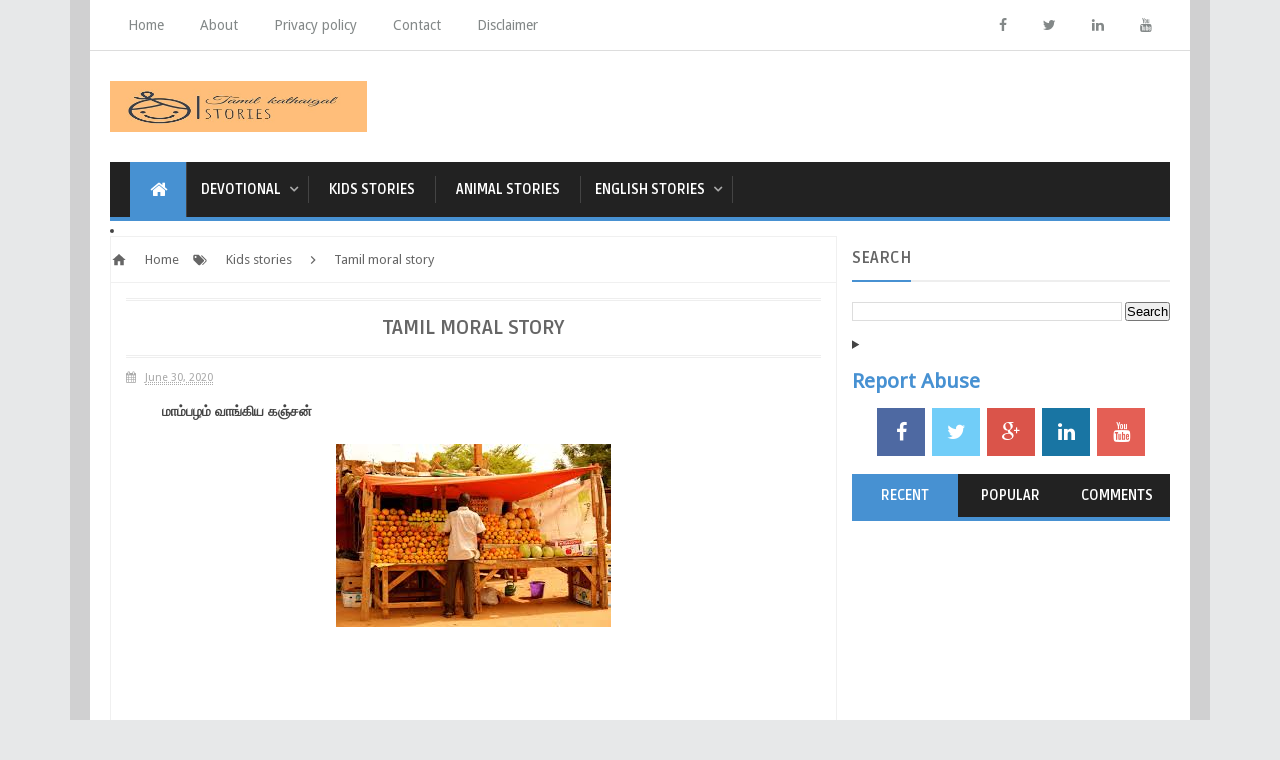

--- FILE ---
content_type: text/html; charset=UTF-8
request_url: https://www.tamilstory.in/2020/06/Tamil-story30.html?showComment=1649650955674
body_size: 38035
content:
<!DOCTYPE html>
<html class='v2' dir='ltr' xmlns='http://www.w3.org/1999/xhtml' xmlns:b='http://www.google.com/2005/gml/b' xmlns:data='http://www.google.com/2005/gml/data' xmlns:expr='http://www.google.com/2005/gml/expr'>
<head>
<link href='https://www.blogger.com/static/v1/widgets/335934321-css_bundle_v2.css' rel='stylesheet' type='text/css'/>
<script async='async' crossorigin='anonymous' src='https://pagead2.googlesyndication.com/pagead/js/adsbygoogle.js?client=ca-pub-3031902222203499'></script>
<script async='async' crossorigin='anonymous' src='https://pagead2.googlesyndication.com/pagead/js/adsbygoogle.js?client=ca-pub-3031902222203499'></script>
<!-- [ Meta Tag SEO ] -->
<meta charset='utf-8'/>
<meta content='width=device-width, initial-scale=1, maximum-scale=1' name='viewport'/>
<meta content='blogger' name='generator'/>
<meta content='text/html; charset=UTF-8' http-equiv='Content-Type'/>
<link href='http://www.blogger.com/openid-server.g' rel='openid.server'/>
<link href='https://www.tamilstory.in/' rel='openid.delegate'/>
<link href='https://www.tamilstory.in/2020/06/Tamil-story30.html' rel='canonical'/>
<title>Tamil moral story ~ tamil kathaigal</title>
<meta content='Tamil story, Tamil moral story, Tamil stories for kids, Tamil stories' name='description'/>
<meta content='Tamil moral story, tamil kathaigal: Tamil moral story, tamil kathaigal' name='keywords'/>
<link href='https://www.tamilstory.in/feeds/posts/default' rel='alternate' title='tamil kathaigal - Atom' type='application/atom+xml'/>
<link href='https://www.tamilstory.in/feeds/posts/default?alt=rss' rel='alternate' title='tamil kathaigal - RSS' type='application/rss+xml'/>
<link href='http://www.blogger.com/feeds/1142048328566576347/posts/default' rel='alternate' title='tamil kathaigal - Atom' type='application/atom+xml'/>
<link href='https://blogger.googleusercontent.com/img/b/R29vZ2xl/AVvXsEg_J_pcR3cF5pgQXzQtYsz66nBoRpQRcTUVvDe807Ysud6zszcTOFWO0YE1fOryKUkhCXtTUgMgQ0pxb0-UJBUbykgQ0cq5-UZElCV5vz7kULtPROg2T_cU1dGQC90MM8g6C8SsouYN20A/s72-c/images-90.jpeg' rel='image_src'/>
<meta content='https://blogger.googleusercontent.com/img/b/R29vZ2xl/AVvXsEg_J_pcR3cF5pgQXzQtYsz66nBoRpQRcTUVvDe807Ysud6zszcTOFWO0YE1fOryKUkhCXtTUgMgQ0pxb0-UJBUbykgQ0cq5-UZElCV5vz7kULtPROg2T_cU1dGQC90MM8g6C8SsouYN20A/s72-c/images-90.jpeg' property='og:image'/>
<link href='/favicon.ico' rel='icon' type='image/x-icon'/>
<link href='https://plus.google.com/YOURGPLUS/posts' rel='publisher'/>
<link href='https://plus.google.com/YOURGPLUS/about' rel='author'/>
<link href='https://plus.google.com/YOURGPLUS' rel='me'/>
<meta content='YOUR VERIFICATION GOOGLE CODE' name='google-site-verification'/>
<meta content='YOUR VERIFICATION BING CODE' name='msvalidate.01'/>
<meta content='YOUR VERIFICATION ALEXA CODE' name='alexaVerifyID'/>
<meta content='INDONESIA' name='geo.placename'/>
<meta content='YOUR NAME' name='Author'/>
<meta content='general' name='rating'/>
<meta content='ID' name='geo.country'/>
<meta content='en_US' property='og:locale'/>
<meta content='en_GB' property='og:locale:alternate'/>
<meta content='id_ID' property='og:locale:alternate'/>
<meta content='tamil kathaigal' property='og:site_name'/>
<meta content='https://www.tamilstory.in/' name='twitter:domain'/>
<meta content='Tamil moral story' name='twitter:title'/>
<meta content='summary_large_image' name='twitter:card'/>
<meta content='https://blogger.googleusercontent.com/img/b/R29vZ2xl/AVvXsEg_J_pcR3cF5pgQXzQtYsz66nBoRpQRcTUVvDe807Ysud6zszcTOFWO0YE1fOryKUkhCXtTUgMgQ0pxb0-UJBUbykgQ0cq5-UZElCV5vz7kULtPROg2T_cU1dGQC90MM8g6C8SsouYN20A/s1600/images-90.jpeg' name='twitter:image'/>
<meta content='Tamil moral story' name='twitter:title'/>
<meta content='Tamil story, Tamil moral story, Tamil stories for kids, Tamil stories' name='twitter:description'/>
<!-- [ Social Media meta tag ] -->
<meta content='YOURFBAPPSID' property='fb:app_id'/>
<meta content='YOURFBUSERID' property='fb:admins'/>
<meta content='@USERNAME' name='twitter:site'/>
<meta content='@USERNAME' name='twitter:creator'/>
<!-- [ CSS ] -->
<link href='https://www.blogger.com/static/v1/widgets/1535467126-widget_css_2_bundle.css' rel='stylesheet' type='text/css'/>
<link href="//fonts.googleapis.com/css?family=Droid+Sans" rel="stylesheet" type="text/css">
<link href="//fonts.googleapis.com/css?family=Ruda:400,700" rel="stylesheet" type="text/css">
<link href='//netdna.bootstrapcdn.com/font-awesome/4.2.0/css/font-awesome.min.css' rel='stylesheet'/>

<style type="text/css">
<!-- /*
<style id='page-skin-1' type='text/css'><!--
/*
Theme Name       : Minima Colored 3 Mag Style
Theme Published  : 16 July 2014
Theme Updated    : 19 December 2014
Theme Base Color : White and Blue
Theme Designer   : Arlina Design
Designer URL     : http://arlinadesign.blogspot.com
Theme License    : This free Blogger template is licensed under the Creative Commons Attribution 3.0 License, which permits both personal and commercial use.
However, to satisfy the &#39;attribution&#39; clause of the license, you are required to keep the footer links intact which provides due credit to its authors. For more specific details about the license, you may visit the URL below:
http://creativecommons.org/licenses/by/3.0/
Many Thanks To   :
- http://www.sweethemes.com
- http://www.dte.web.id
- http://blog.kangismet.net
- http://www.kompiajaib.com
- http://ngudang.blogspot.com
*/
/* CSS Reset */
html,body,div,span,applet,object,iframe,h1,h2,h3,h4,h5,h6,p,blockquote,pre,a,abbr,acronym,address,big,cite,code,del,dfn,em,img,ins,kbd,q,s,samp,small,strike,strong,sub,sup,tt,var,b,u,i,center,dl,dt,dd,ol,ul,li,fieldset,form,label,legend,table,caption,tbody,tfoot,thead,tr,th,td,article,aside,canvas,details,embed,figure,figcaption,footer,header,hgroup,menu,nav,output,ruby,section,summary,time,mark,audio,video{margin:0;padding:0;border:0;font-size:100%;font:inherit;vertical-align:baseline;}
/* CSS HTML5 */
article,aside,details,figcaption,figure,footer,header,hgroup,menu,nav,section{display:block;}body{line-height:1;display:block;}*{margin:0;padding:0;}html{display:block;}ol,ul{list-style:none;}blockquote,q{quotes:none;}blockquote:before,blockquote:after,q:before,q:after{background:transparent;}table{border-collapse:collapse;border-spacing:0;}
/* CSS Framework */
.navbar,.post-feeds,.feed-links{display:none;}
.section,.widget{margin:0 0 0 0;padding:0 0 0 0;}
strong,b{font-weight:bold;padding: 0 0.25em;-webkit-transition: color 0.2s;transition: color 0.2s;}
strong,b:hover{left:-0.1em;content: '[';-webkit-transform: translateX(-100%);transform: translateX(-100%);}
cite,em,i{font-style:italic;}
a:link{color:#4791d2;text-decoration:none;outline:none;transition:all 0.25s;}
a:visited{color:#637182;text-decoration:none;}
a:link:hover{color:#444;text-decoration:none;}
a:visited:hover{color:#444;text-decoration:none;}
a img{border:none;border-width:0;outline:none;}
img{max-width:100%;vertical-align:middle;border:0;}
abbr,acronym{border-bottom:1px dotted;cursor:help;}
sup,sub{vertical-align:baseline;position:relative;top:-.4em;font-size:86%;}
sub{top:.4em;}small{font-size:86%;}
kbd{font-size:80%;border:1px solid #b4babe;padding:2px 5px;border-bottom-width:2px;}
mark{background-color:#ffce00;color:#182025;}
p,blockquote,pre,table,figure,hr,form,ol,ul,dl{margin:1.5em 0;}
hr{height:1px;border:none;background-color:#444;}
/* CSS Blog Heading */
h1,h2,h3,h4,h5,h6{font-weight:700;line-height:normal;margin:0 0 0.6em;}
h1{font-size:200%}
h2{font-size:180%}
h3{font-size:160%}
h4{font-size:140%}
h5{font-size:120%}
h6{font-size:100%}
/* CSS Form */
input,button,select,textarea{font-size:100%;line-height:normal;vertical-align:baseline;}
textarea{display:block;box-sizing:border-box;}
pre,code{font-family:'Droid Sans';color:#444;}
pre{white-space:pre;word-wrap:normal;overflow:auto;}
blockquote{margin-left:0;padding:15px;background:lightyellow;border:1px solid #d8d8be;font-style:italic;font-family:Georgia;}
blockquote:before{content:'\f10d';display:inline-block;font-family:FontAwesome;font-style:normal;font-weight:400;line-height:1;-webkit-font-smoothing:antialiased;-moz-osx-font-smoothing:grayscale;margin-right:10px;color:#999985}
blockquote:after{content:'\f10e';display:inline-block;font-family:FontAwesome;font-style:normal;font-weight:400;line-height:1;-webkit-font-smoothing:antialiased;-moz-osx-font-smoothing:grayscale;margin-left:10px;color:#999985}
/* CSS List */
ul,dl{margin:.5em 0em .5em 3em}
ol{list-style:decimal outside}
ul{list-style-position:inside;font-weight:700;list-style:none;}
li{margin:.5em 0}
dt{font-weight:bold}
dd{margin:0 0 .5em 2em}
/* CSS List Custom */
.post ul li span{position:relative;display:block;padding:5px 8px;margin-bottom:10px;background:#fff;color:#666;text-decoration:none;transition:all .3s ease-out;}
.post ul li span:hover{background:#fff;}
ol {counter-reset:li;list-style: none;font:15px 'Droid Sans', 'lucida sans';
padding:0;margin-bottom:4em;text-shadow: 0 1px 0 rgba(255,255,255,.5);}
ol ol {margin: 0 0 0 2em;}
.post ol li{position:relative;display:block;padding:.4em .4em .4em .8em;
margin:.5em 0 .5em 2.5em;background:#fff;color:#666;text-decoration:none;
transition:all .3s ease-out;}
.post ol li:before {content:counter(li);counter-increment:li;position:absolute;left:-2.5em;
top:50%;margin-top:-1em;height:2em;width:2em;line-height:2em;text-align:center;}
/* CSS Post Table */
.post-body table th, .post-body table td, .post-body table caption{border:1px solid #d8dde1;padding:.2em .5em;text-align:left;vertical-align:top;}
.post-body table.tr-caption-container {border:1px solid #d8dde1;}
.post-body th{font-weight:700;}
.post-body table caption{border:none;font-style:italic;}
.post-body table{}
.post-body td, .post-body th{vertical-align:top;text-align:left;font-size:13px;padding:3px 5px;border:1px solid #d8dde1;}
.post-body th{background:#ecf0f1;}
.post-body table.tr-caption-container td {border:none;padding:8px;}
.post-body table.tr-caption-container, .post-body table.tr-caption-container img, .post-body img {max-width:100%;height:auto;}
.post-body td.tr-caption {color:#666;font-size:80%;padding:0px 8px 8px !important;}
img {max-width:100%;height:auto;border:none;}
table {max-width:100%;width:100%;margin:1.5em auto;}
table.section-columns td.first.columns-cell{border-left:none}
table.section-columns{border:none;table-layout:fixed;width:100%;position:relative}
table.columns-2 td.columns-cell{width:50%}
table.columns-3 td.columns-cell{width:33.33%}
table.columns-4 td.columns-cell{width:25%}
table.section-columns td.columns-cell{vertical-align:top}
table.tr-caption-container{padding:4px;margin-bottom:.5em}
td.tr-caption{font-size:80%}
::-moz-selection{background-color:#4791d2;color:#fff}
::selection{background-color:#4791d2;color:#fff}
.widget ul {padding:0;}
/* CSS Post Layout */
body {background:#e7e8e9 url() repeat fixed;margin:0 0 0 0;padding:0 0 0 0;color:#444;font-family:'Droid Sans';font-size:13px;font-weight:400;text-align:left;}
body#layout #outer-wrapper, body#layout .post-inner, body#layout .sidebar, body#layout .sidebar2 {padding:0 0 0 0;}
body#layout .top-tab-widget-menu ul {display:none;}
body#layout #wrapper, body#layout .post-inner, body#layout .sidebar-inner {padding:0 0 0 0;}
body#layout .tably {float:left;width:79px;}
body#layout .header-wrapper {margin-top:0;}
body#layout #navigation {float:left;width:100%;}
body#layout .tably {float:left;width:100%;}
body#layout #header-wrapper {min-height:0px;width:100%;}
body#layout #header {width:30%;}
body#layout #header-right {width:70%;}
.ct-wrapper {margin:0;padding:0;}
.clear {clear:both;}
.clear:after {visibility:hidden;display:block;font-size:0;content:" ";clear:both;
height:0;}
#navbar-iframe {display:none!important;}
header,nav,section,aside,article,footer {display:block;}
form.searchform {margin:0;}
body#layout #tably-1, body#layout #tably-2, body#layout #tably-3 {width:33.3%;float:left;}
/* CSS Global Wrapper */
#outer-wrapper {max-width:1100px;margin:0 auto;padding:0;overflow:hidden;}
#post-wrapper {float:left;width:70%;margin:0 0 10px;}
.post-inner {padding:15px 15px 0 0;}
.blogouter-wrapper {overflow:hidden;position:relative;}
.ct-wrapper {padding:0 20px;position:relative;max-width:1024px;margin:0 auto;}
#header-wrapper {margin:20px;overflow:hidden;}
#header {float:left;width:100%;max-width:257px;}
.header-right {float:right;padding:0;overflow:hidden;margin:0;width:100%;
max-width:728px;}
.header-wrapper2 {position:relative;z-index:999;}
#sidebar-wrapper {float:right;width:30%;margin:0 auto;}
.sidebar-inner {padding:15px 0;}
#footer-wrapper {width:100%;text-align:left;overflow:hidden;margin:20px 0px 0px 0px}
#footer-widgetfix .footer-widget {width:30.6%;float:left;margin-left:20px;}
#footer-widgetfix {max-width:1100px;overflow:hidden;margin:0 auto;}
#footer-wrapper .widget-content {text-align:left;margin:20px 0 15px;}
#footer-wrapper .widget-content li {margin-left:-14px;}
#footer-wrapper .widget li {margin:5px 0 0 0;padding:5px 0 0 15px;display:block;}
.footer-bottom {min-height:40px;}
#footx1,#footx2,#footx3 {margin:0 .2%}
.footer {padding-bottom:.2em;}
.ads-in-post{display:none}
.post-body .ads-in-post{display:inline-block;line-height:0}
.ads-post{margin:15px auto;line-height:0}

--></style>
<style id='template-skin-1' type='text/css'><!--
/* CSS Body Layout */
#layout,#layout .widget-content,#layout .add_widget {border:none;}
body#layout .add_widget {border:1px solid #ddd;}
#layout .add_widget a {color:#444;}
#layout:before {content:'Minima Colored 3';text-transform:uppercase;font-size:20px;color:#999;
margin:0 0 20px 0;display:inline-block;font-weight:700;font-family:sans-serif;}
#layout #HTML900 .widget-content{background-color:#9385d9!important}
#layout #HTML900 .layout-title{color:#fff!important;font-size:15px;text-transform:uppercase;line-height:37px;height:37px;font-weight:700}
#layout #HTML900 .editlink{color:#fff!important;border:1px solid #eee;height:33px;line-height:33px;padding:0 15px;font-weight:700;background-color:#555}
#layout #header-wrapper{min-height:0px;width:100%;margin:10px 0 0 0;}
#layout #footer-wrapper{padding:20px 0;overflow:visible;background:#f9f9f9;border-top:1px solid #ccc;}
#layout #footer-wrapper .add_widget {background-color:#9385d9;border:none;}
#layout #footer-wrapper .add_widget a {color:#fff;}
#layout #footer-wrapper .footer-column{width:33.33%;float:left}
#layout #footer-wrapper #column1,#layout #footer-wrapper #column2{margin:0}
#layout #footer-wrapper:before {content:'Footer Wrapper';text-transform:uppercase;font-size:16px;color:#aaa;margin:0 0 20px 0;display:inline-block;font-weight:700;font-family:sans-serif;}
#layout div#post-wrapper:before {content:'Post Wrapper';text-transform:uppercase;font-size:16px;color:#aaa;margin:0 0 20px 0;display:inline-block;font-weight:700;font-family:sans-serif;}
#layout div.blogouter-wrapper {display:none;}
#layout #main-wrapper{width:70%;float:left}
#layout #sidebar-wrapper{width:30%;left:0;padding:0;float:right}
#layout #sidebar-wrapper:before {content:'Sidebar Wrapper';text-transform:uppercase;font-size:16px;color:#aaa;margin:0 0 20px 0;display:inline-block;font-weight:700;font-family:sans-serif;}
#layout .draggable-widget .widget-wrap2 {background:#c1cfd9;}
#layout #first-tmb{float:left;width:100%;margin:0;background-color:#abb8c4;padding:20px 0!important;margin-bottom:20px;}
#layout #first-tmb:before{content:'First Widget';text-transform:uppercase;font-size:16px;color:#fff;margin-bottom:20px;padding-bottom:5px;display:inline-block;font-weight:700;font-family:sans-serif}
#layout #first-tmb .widget{width:80%;margin:5px auto!important;overflow:hidden;float:none}
#layout #first-tmb .add_widget{width:80%;margin:5px auto!important;overflow:hidden;float:none}
#layout .first-ld{display:none}
#layout .firstwd .widget-content,#layout .recent-wid .widget-content{display:block}
#layout .firstwd .widget{height:auto}
#layout #banner,#layout #banner2 {background-color:#444;padding:20px 0!important;margin-bottom:20px;}
#layout #banner:before,#layout #banner2:before{content:'Ad Slot 970x90';font-size:13px;color:#fff;margin-bottom:20px;padding-bottom:5px;display:inline-block;font-weight:400;font-family:sans-serif}
#layout #banner .widget,#layout #banner2 .widget{width:80%;margin:5px auto!important;overflow:hidden;float:none}
#layout #banner .add_widget,#layout #banner2 .add_widget{width:80%;margin:5px auto!important;overflow:hidden;float:none}
#layout #recent-wid,#layout #recent-wid2 {background-color:lightyellow;padding:20px 0!important;margin-bottom:20px;box-shadow:inset 0 0 0 1px #c1c1a9;margin:0 5px;}
#layout #recent-wid:before {content:'Mag Top Section';font-size:16px;text-transform:uppercase;
color:#aaa;margin-bottom:20px;padding-bottom:5px;display:inline-block;font-weight:700;
font-family:sans-serif;}
#layout #recent-wid2:before {content:'Mag Bottom Section';font-size:16px;text-transform:uppercase;color:#aaa;margin-bottom:20px;padding-bottom:5px;display:inline-block;font-weight:700;font-family:sans-serif;}
#layout #recent-wid .widget,#layout #recent-wid2 .widget{width:90%;margin:5px auto!important;overflow:hidden;float:none}
#layout #recent-wid .add_widget,#layout #recent-wid2 .add_widget{width:90%;margin:5px auto!important;overflow:hidden;float:none}
--></style>
<style type='text/css'>
/* CSS Outer Wrapper */
#outer-wrapper {background:#fff;max-width:1100px;margin:0 auto;padding:0;overflow:hidden;box-shadow:0 0 0 20px rgba(0,0,0,0.1);}

/* CSS Content Wrapper */
#content-wrapper {background-color:#fff;margin:0 auto;padding:0 20px;
word-wrap:break-word;}

/* CSS Header Wrapper */
#header-wrapper {margin:30px 20px;overflow:hidden;padding:0;}
#header {float:left;width:100%;max-width:257px;color:#444;margin:0;}
#header h1, #header p {font-family:'Droid Sans';font-size:220%;font-weight:400;color:#444;text-transform:uppercase;}
#header a {color:#444;text-decoration:none;transition:all 0.3s ease-out;}
#header a:hover {color:#4791d2;}
#header .description {font-family:'Droid Sans';font-size:100%;font-weight:400;color:#555;text-transform:none;}
.header img {display:block;}
.header-right {float:right;padding:0;overflow:hidden;margin:0;width:100%;
max-width:728px;}
.header-right img {display:block;}

/* CSS Header 2 Wrapper */
.blogouter-wrapper {background:#fff;position:relative;z-index:96;overflow:hidden;border-bottom:1px solid #ddd;}
.ct-wrapper {padding:0 20px;position:static;max-width:1100px;margin:0 auto;}
.header-wrapper2 {margin:0 auto;padding:0}

/* CSS Top Menu */
.main-nav {display:block;margin:0 auto;float:left;padding:0;width: 100%;background:transparent;}
.main-nav ul {width:100%;padding:0;margin:0;text-align:left;}
.main-nav li {list-style-type:none;float:left;padding:0;}
.main-nav li a {position:relative;font-family:'Droid Sans';font-size:14px;font-weight:400;background:transparent;color:#838888;display:block;margin:0;padding:18px;line-height:100%;}
.main-nav ul > li > a:after {content:"";position:absolute;width:0;left:0;right:0;margin:auto;
bottom:-1px;height:3px;background:#4791d2;opacity:0;visibility:hidden;transition:all 0.2s ease-out;}
.main-nav ul > li > a:hover:after {opacity:1;visibility:visible;width:90%;}
.main-nav ul li a:active, .main-nav ul li.highlight a {line-height:100%;text-decoration:none;}
.main-nav ul li a:hover {background:#fdfdfd;color:#4791d2;text-decoration:none;}
.main-nav a#pull {display:none;}
.main-nav li.facebook,.main-nav li.twitter,.main-nav li.youtube,.main-nav li.googleplus,.main-nav li.linkedin{background:#fff;text-align:center;color:#838888;float:right;transition:all 0.2s ease-out;}
.main-nav li a.facebook:hover,.main-nav li a.twitter:hover,.main-nav li a.youtube:hover,.main-nav li a.googleplus:hover,.main-nav li a.linkedin:hover{color:#7076c5;}
.main-nav li.facebook .fa.fa-facebook,.main-nav li.twitter .fa.fa-twitter,.main-nav li.youtube .fa.fa-youtube,.main-nav li.googleplus .fa.fa-google-plus,.main-nav li.linkedin .fa.fa-linkedin{color:#838888;transition:all 0.2s ease-out;}
.main-nav ul li.facebook:hover .fa.fa-facebook,.main-nav li.twitter:hover .fa.fa-twitter,
.main-nav li.youtube:hover .fa.fa-youtube,.main-nav li.googleplus:hover .fa.fa-google-plus,
.main-nav li.linkedin:hover .fa.fa-linkedin{background:#fdfdfd;color:#4791d2;}

/* CSS Main Menu */
#menu-wrap {background:#222;height:55px;margin:0 20px;position:relative;border-bottom:4px solid #4791d2;}
#menu, #menu ul {margin:0;padding:0;list-style:none;}
#menu ul{height:55px}
#menu {background:#222;color:#fff;height:55px;}
#menu:before,#menu:after {content:"";display:table;}
#menu:after {clear:both;}
#menu li {float:left;display:inline;position:relative;font-family:'Ruda';font-size:14px;font-weight:700;text-transform:uppercase;margin:0;}
#menu a {line-height:55px;padding:5px 20px;text-decoration:none;color:#fff;
border-right:1px solid #444;transition:all 0.2s ease-out;}
#menu li:hover > a {color:#eea956;}
#menu ul {margin:20px 0 0 0;visibility:hidden;opacity:0;height:auto;min-width:150px;background:#fff;position:absolute;z-index:99;top:55px;left:0;
box-shadow:0 4px 5px -2px rgba(0,0,0,.2);transition:all 0.2s ease-out;}
#menu li:hover > ul {opacity:1;visibility:visible;margin:0;}
#menu ul ul {top:0;left:150px;margin:0 0 0 20px;box-shadow:0 4px 5px -2px rgba(0,0,0,.2);}
#menu ul li {display:block;width:100%;font-family:'Droid Sans';font-size:13px;font-weight:400;text-transform:none;}
#menu a.ai{display:inline;padding:5px 27px 5px 14px;}
#menu li > a.ai::after {content:"\f107";font-family:FontAwesome;margin:0 auto;width:10px;height:10px;line-height:55px;position:absolute;top:0;right:10px;color:#aaa;transition:all 0.2s ease-out;}
#menu li > a.ai2::before,#menu li > a.ai3::before {content:"\f105";font-family:FontAwesome;margin:0 auto;width:10px;height:10px;line-height:55px;position:absolute;top:0;left:10px;color:#ccc;transition:all 0.2s ease-out;}
#menu li > a.ai:hover::after,#menu li > a.ai2:hover::before,#menu li > a.ai3:hover::before{color:#fff;}
#menu ul a {display:block;padding:0 20px;background:#fff;color:#666;text-overflow:ellipsis;overflow:hidden;white-space:nowrap;border-right:none;transition:all 0.2s ease-out;}
#menu ul a:hover {background-color:#4791d2;color:#fff;}
#menu ul li:first-child > a:after {content: '';position:absolute;left:20px;top:-6px;
border-left:6px solid transparent;border-right:6px solid transparent;border-bottom:6px solid #fff;transition:all 0.2s ease-out;}
#menu ul ul li:first-child a:after {left:-6px;top:50%;margin-top:-6px;border-left:0;	
border-bottom:6px solid transparent;border-top:6px solid transparent;border-right:6px solid #fff;transition:all 0.2s ease-out;}	
#menu ul li:first-child a:hover:after {border-bottom-color:#4791d2;}	
#menu ul ul li:first-child a:hover:after {border-right-color:#4791d2;border-bottom-color:transparent;}
.no-transition {transition:none;opacity:1;visibility:visible;display:none;}
#menu li:hover > .no-transition {display:block;}
#menu .homers {line-height:55px;margin-left:20px;}
#menu .homers a{display:block;background:#4791d2;color:#fff;padding:0 16px;}
#menu .homers a:hover{background:#4f9adb;color:#fff;}
#menu .homers .fa.fa-home{text-align:center;color:#fff;}
#menu-wrap input{display:none;margin:0;padding:0;width:80px;height:55px;opacity:0;cursor:pointer;}
#menu-wrap label{font-family:'Ruda';font-size:30px;font-weight:700;text-transform:uppercase;display:none;width:35px;height:51px;line-height:51px;text-align:center;}
#menu-wrap label span{font-size:13px;position:absolute;left:35px}
#menu li.ranpost {cursor:pointer;float:right;background:#111;}
#menu li.ranpost a{border-right:none;}
#menu li.ranpost:hover {background:#000;}
#menu li.ranpost a:hover {background:#000;}

/* CSS Fixed Search Button */
.minima3-search {position:relative;padding:0;height:0;margin:0 auto;}
#menu li.searchbutton {background:#4791d2;margin:0;padding:0 20px;display:inline-block;text-transform:Capitalize;height:55px;line-height:55px;cursor:pointer;z-index:93;float:right;}
#menu li.searchbutton.active {background:#333;color:#fff;}
#menu li.searchbutton:after {content:"\f002";font-family:FontAwesome;font-style:normal;font-weight:normal;text-decoration:none;color:#fff;position:relative;}
#menu li.searchbutton.active:after {content:"\f002";font-family:FontAwesome;font-style:normal;font-weight:normal;text-decoration:none;color:#fff;}
.search-form {display:none;position:relative;background:#f9f9f9;padding:0;width:100%;z-index:91;max-width:1100px;margin:0 auto;border-bottom: 1px solid #ddd;box-shadow:0 0 0 20px #dcddde;}
.searchform {margin:0 auto;text-align:center;line-height:45px;}
.searchbar {background:transparent;border:none;width:75%;padding:5px 10px;font-weight:400;font-size:20px;font-family:'Droid Sans',sans-serif;color:#bbb;margin:0 auto;outline:none;line-height:45px;transition:background-color 1s ease-out 0s;}
.searchbar:focus {color:#666;}
.searchsubmit {left:0;top:0;bottom:0;position:absolute;background:#4791d2;border:none;outline:none;cursor:pointer;color:#fff;padding:0 25px;text-transform:uppercase;font-weight:700;font-size:16px;
font-family:'Ruda',sans-serif;line-height:45px;border-radius:2px;
transition:background-color 0.3s ease-out;}
.searchsubmit:hover {background:#444;color:#fff;}
.searchsubmit:active {background:#333;color:#fff;border:none;outline:none;}

/* CSS Post Wrapper */
#post-wrapper {background:transparent;color:#666;float:left;width:70%;margin:0 0 10px;}
.post-inner {padding:15px 15px 0 0;}
.breadcrumbs {background:#fff;font-size:100%;height:45px;overflow:hidden;padding:0;border:1px solid #f0f0f0;border-bottom:none;}
.breadcrumbs > span {padding:0;}
.breadcrumbs > span:last-child {background:#fff;color:#666;border-right:none;font-family:'Droid Sans';font-size:13px;font-weight:400;padding:10px;line-height:30px;}
.breadcrumbs a {background:#fff;color:#666;font-family:'Droid Sans';font-size:13px;
font-weight:normal;line-height:45px;}
.breadcrumbs span a {color:#666;padding:10px;margin-left:5px;}
.breadcrumbs span:first-child  a{background:#4791d2;color:#fff;margin-left:10px;}
.breadcrumbs span a:hover {color:#fff;}
.breadcrumbs a:hover {background:#4791d2;color:#fff;}
.breadcrumbs svg{width:16px;height:16px;vertical-align:-4px} 
.breadcrumbs svg path{fill:#666}
.post {background:#fff;margin:0 0 15px;padding:15px;border:1px solid #f0f0f0;}
.post-body {line-height:1.6em;color:#444;margin-top:15px;margin-right:0;font-size:14px;}
.post-body img {max-width:95%;margin:0 auto;height:auto;}
h3.post-title, h2.post-title, h1.post-title {font-family:'Ruda',sans-serif;font-size:20px;font-weight:700;text-align:center;border-bottom:double #eee;border-top:double #eee;
padding:15px;text-transform:uppercase}
h3.post-title a, h2.post-title a, h1.post-title a, h2.post-title, h1.post-title {color:#333;}
h3.post-title a:hover, h2.post-title a:hover, h1.post-title a:hover {color:#4791d2!important;}
.post-info {background:transparent;margin-top:5px;margin-bottom:5px;color:#fff;font-size:11px;}
.post-info a {display:inline;background:transparent;color:#aaa;padding:4px 6px 4px 6px;transition:all .3s ease-out;}
.post-info a:hover {color:#4791d2;}
.author-info, .time-info, .comment-info, .label-info, .review-info {
margin-right:8px!important;display:inline;color:#aaa;}
.halaman{padding:0;background:#444;border:double #fff;}
.halaman-kiri{width:50%;float:left;margin:0;text-align:left;color:#f1c40f;transition:all .3s ease-out;}
.halaman-kanan{width:50%;float:right;margin:0;text-align:right;color:#f1c40f;transition:all .3s ease-out}
.halaman-kanan:hover .pager-title-left,.halaman-kiri:hover .pager-title-left{color:#fff!important;}
.halaman-kanan a:hover,.halaman-kiri a:hover{color:#f1c40f!important;}
.halaman-kiri a,.halaman-kanan a,.current-pageleft,.current-pageright{font-size:14px;font-family: 'Droid Sans',Helvetica,Arial,sans-serif;font-weight:300;background:none;text-decoration:none}
.current-pageleft{padding:0 0 0 15px;}
.current-pageright{padding:0 15px 0 0;}
.halaman-kiri a,.halaman-kanan a{color:#fff;}
.pager-title-left{font-family: 'Ruda',sans-serif;font-size:22px;font-weight:400;text-transform:uppercase;transition:all .3s ease-out}
.isihalaman-kiri{margin:0}
.isihalaman-kanan{margin:5px 10px 10px}
#blog-pager-newer-link{float:left;padding:0 0 0 15px;}
#blog-pager-older-link{float:right;padding:0 15px 0 0;}
.blog-pager,#blog-pager{clear:both;text-align:center}
.feed-links{clear:both;line-height:2.5em}
span.post-author.vcard {visibility:hidden;width:0;height:0;}
.post-header, .post-footer {line-height:initial;width:0;height:0;}
.posts-title{margin-bottom:15px;border-bottom:2px solid #ffa812;background:#f9f9f9;}
.posts-title h2{font-family:'Ruda';font-size:15px;background-color:#ffa812;display:inline-block;padding:12px 16px;margin:0;}
.posts-title h2 a{color:#fff;font-weight:700;font-size:16px;text-transform:uppercase;display:block}
.posts-title h2 a:before{content:'\f09e';font-family:fontawesome;font-size:16px;vertical-align:middle;font-weight:400;margin-right:10px}
.posts-title h2 a:hover{color:#fff;}

/* CSS Flickr */
.flickr_plugin {width:100%;}
.flickr_badge_image {float:left;padding:1px;width:24.3%;display:inline-block;}
.flickr_badge_image a {display:block;overflow:hidden;background:#333;padding:4px;margin:2px;transition:all .3s ease-out;}
.flickr_badge_image a img {display:block;width:100%;height:auto;opacity:1;z-index:1;-webkit-filter:grayscale(0);transition:all .3s ease-out;}
.flickr_badge_image a img:hover {opacity:0.9;-webkit-filter:grayscale(0.5);}
.d-header {margin-top:-1px;}
.ccounter {margin-top:-1px;}

/* CSS Mag Section */
.widget-item-control{display:none!important}
.firstwd .widget-content,.recent-wid .widget-content,.recent-wid h2.title,.widtic .widget-content{display:none}
.recent-wid .box-title h2.title{font-family:'Ruda';font-size:15px;background-color:#ffa812!important;display:inline-block;padding:12px 16px;margin:0;}
.more-link{float:right;margin-right:10px;margin-top:12px;height:22px;line-height:22px;
padding:0 10px;background-color:#00c0ef;font-size:13px;color:#fff!important;transition:background-color .3s ease-out;}
.more-link:hover{background-color:#00acd6;}
.more-link:after{content:'\f054';margin-left:5px;font-family:fontawesome;font-size:12px;vertical-align:middle}
.box-title{margin-bottom:15px;border-bottom:2px solid #ffa812!important;background:#f9f9f9;}
.box-title h2{padding:10px 20px 5px 10px;background-color:#4791d2;display:inline-block}
.box-title h2 a{color:#fff;font-weight:700;font-size:16px;text-transform:uppercase;display:block}
.box-title h2 a:before{content:'\f09e';font-family:fontawesome;font-size:16px;vertical-align:middle;font-weight:400;margin-right:10px}
.recent-date:before{content:'\f073';font-family:fontawesome;color:#bbb}
.recent-date{color:#999;font-weight:400;font-size:12px}
.recent-author:before{content:'\f007';font-family:fontawesome;color:#bbb}
.recent-author{color:#999;font-weight:400;font-size:12px}
.first-ld{position:absolute;height:100%;top:50%;left:50%;font-size:20px;color:#aaa;}
.firstwd{position:relative;}
.firstwd .widget{margin-bottom:20px!important;margin-top:20px!important;height:450px;
overflow:hidden}
.firstwd h2{display:none;}
.firstwd .arl-tmb{width:100%;height:215px;display:block}
.firstwd li .arl-tmb{-webkit-filter:grayscale(0);transition:all .3s ease-out}
.firstwd li:hover .arl-tmb{-webkit-filter:grayscale(0.3);}
.firstwd .rcp-title{font-family:'Ruda',sans-serif;font-size:15px;font-weight:400;}
.firstwd .arl-tmb:after{content:no-close-quote;position:absolute;bottom:0;left:0;width:100%;height:150px;background:url(//2.bp.blogspot.com/-Xo6-nOCnE8g/VJNUuGAftUI/AAAAAAAAH5E/yZQijylgOsE/s1600/gradients.png) repeat-x;opacity:.5;transition:all .3s ease-out;}
.firstwd .arl-tmb:hover:after{opacity:.7;}
.firstwd li{float:right;width:40%;height:215px;position:relative;padding:0;overflow:hidden}
.firstwd li:nth-child(2){margin-bottom:20px}
.firstwd li:first-child{width:58.3%;height:450px;float:left}
.firstwd li:first-child .arl-tmb{height:450px}
.firstwd li:first-child .rcp-title{font-size:25px}
.firstwd .post-panel{position:absolute;bottom:20px;left:20px}
.firstwd .rcp-title a{color:#fff;font-weight:700;position:relative;bottom:10px;line-height:14px}
.firstwd .recent-date,.firstwd .recent-date:before,.firstwd .recent-author,.firstwd .recent-author:before{color:#bbb}
.firstwd .post-tag{position:absolute;top:0;right:0;background-color:#4791d2;color:#fff;padding:10px;text-transform:uppercase;font-weight:700;z-index:2;}
.firstwd .post-tag:hover{color:#fff;}
.firstwd li:nth-child(2) .post-tag{background-color:#ffa812}
.firstwd li:nth-child(3) .post-tag{background-color:#f56954}
.recent-wid .widget{margin-bottom:20px}
.recent-wid .recent-sec .widget:last-child{margin-bottom:20px}
.recent-title{font-family:'Ruda',sans-serif;font-size:15px;font-weight:400;}
.pmag .first-thumb:hover,.pmag .recent-thumb:hover{transition:all .3s ease-out;}
.pmag .first .rthumbc{width:50%;height:200px}
.pmag .first-thumb{width:100%;height:200px;display:block}
.pmag .first{overflow:hidden}
.rthumbc{overflow:hidden}
.pmag ul li .rthumbc{width:90px;height:60px;display:table-cell;vertical-align:middle}
.pmag ul li .recent-thumb{width:90px;height:70px;display:block}
.pmag ul li .recent-content{padding-left:15px;display:table-cell;vertical-align:middle}
.pmag .recent-title a{font-weight:700;color:#333;margin-bottom:10px;display:inline-block}
.pmag .first-content .recent-title a{font-size:18px}
.pmag .recent-des{margin-top:15px;font-family:'Droid Sans';font-size:13px;font-weight:400;line-height:22px}
.pmag2 .first{width:50%;float:left;padding-right:2%}
.pmag2 .first .rthumbc{width:100%;margin-bottom:15px}
.pmag2 .first-thumb{width:100%}
.pmag2 ul li{float:right;display:block;width:48%;padding-bottom:15px;margin-bottom:15px;padding-top:0;border-bottom:1px solid #f0f0f0}
.pmag2 ul li:last-child{border-bottom:0;padding-bottom:0;margin-bottom:0}
.pmag2 .widget-content{clear:100%}
.recent-title a:hover{text-decoration:none;color:#4791d2}
.recent-block .recent-thumb{width:100%;height:150px;display:block}
.recent-block ul li{float:left;width:33%;display:inline-block;position:relative;padding:0;margin-right:.3%;margin-bottom:2px}
.recent-block .recent-title a{font-weight:700;margin-bottom:5px;display:inline-block}
.pgallery ul li{height:150px;overflow:hidden}
.pgallery li .recent-content{opacity:0;bottom:0;transition:all .3s ease-out;}
.pgallery li:hover .recent-content{bottom:20px;opacity:1;}
.pgallery li .recent-thumb{opacity:1;transition:all .3s ease-out;}
.pgallery li:hover .recent-thumb{opacity:0.5!important}
.pgallery li{background-color:#000;transition:all .3s ease-out;}
.pgallery li:hover{background-color:#000;}
.pgallery .recent-content{left:10px;position:absolute;bottom:-100%}
.pgallery .recent-date,.pgallery .recent-date:before,.pgallery .recent-author,.pgallery .recent-author:before{color:#fafafa}
.pgallery .recent-title a{font-size:15px;color:#fff}
.pvid ul li:nth-child(4),.pvid ul li:nth-child(5),.pvid ul li:nth-child(6){margin-bottom:0;}
.pvid ul li{width:32%;margin-right:0}
.pvid .recent-title a{color:#333;height:20px;overflow:hidden;margin-bottom:0;padding-bottom:2px}
.pvid .recent-title a:hover{color:#4791d2}
.pvid ul li,.pvid .recent-thumb{margin-bottom:15px;overflow:hidden;}
.pvid ul li .recent-thumb:before{content:'\f144';font-family:fontawesome;position:absolute;height:150px;width:100%;text-align:center;line-height:150px;color:#fff;font-size:5em;font-weight:400;opacity:0;-webkit-transform:translate(0,20px);-moz-transform:translate(0,20px);transform:translate(0,20px);overflow:hidden;transition:all .3s ease-out;}
.pvid .recent-thumb{position:relative}
.pvid .recent-thumb:hover{opacity:1}
.pvid .recent-thumb:hover:before{-webkit-transform:translate(0,0);-moz-transform:translate(0,0);transform:translate(0,0);background-color:#f56954;opacity:0.95;}
.pvid .recent-content{margin-bottom:15px;}
.pvid ul li:nth-child(1),.pvid ul li:nth-child(2),.pvid ul li:nth-child(4),.pvid ul li:nth-child(5){margin-right:2%}
.recpost .arl-tmb{float:left;margin-right:10px}
.recpost .post-panel{margin-left:70px}
.recent-date:before{margin-right:10px}
.recent-author:before{margin-right:10px}
.recent-author{margin-left:10px}
.recent-wid .widget{margin-right:2.85%}
.item .post-heading{-webkit-border-radius:2px 2px 0 0;border-radius:2px 2px 0 0}
.index article{padding:0 0 0 20px}
.tagstitle{float:left;margin:0 10px 0 0}
.authorLeft{float:left;margin-right:20px}
.authorContent .authorSocial{float:right}
.item .firstwd,.item .recent-wid,.item .posts-title{display:none}
.sidebar .LinkList li:before,.footer .LinkList li:before,.sidebar .PageList li:before,.footer .PageList li:before{display:inline-block;font-family:FontAwesome;font-style:normal;font-weight:400;line-height:1;-webkit-font-smoothing:antialiased;-moz-osx-font-smoothing:grayscale}
.item-icon{margin:0 0 10px;float:none;width:38px;height:38px;display:inline-block;line-height:38px;text-align:center;vertical-align:middle;background-color:#a3a3a3;color:#fff;font-size:18px;border-radius:2px;transition:.8s}
.item-count{display:block;color:#5f5f5f;font-weight:normal;font-size:14px;line-height:20px}
.item-text{display:block;color:#9d9d9d;font-size:12px;line-height:18px}
.authorDetails h2{float:left}
.authorDetails span{float:right}

/* CSS Comments */
#comments{background:#fff;clear:both;margin:20px auto 0;line-height:1em;padding:20px;border: 1px solid #f0f0f0;}
#comments h3{background:#eea956;display:inline;line-height:20px;margin-bottom:20px;margin-top:0;font-family:'Ruda',sans-serif;font-size:14px;position:absolute;color:#fff;font-weight:700;text-transform:uppercase;padding:10px 20px 10px 50px;border:double #fff;}
#comments h3:before {font-family:fontawesome;content:"\f086";margin-right:10px;font-size:20px;padding:10px 15px;position:absolute;left:0;top:0;}
#comments .click-comment{float:right;text-decoration:none;display:inline;line-height:20px;
margin-bottom:20px;margin-top:0;font-family:'Ruda',sans-serif;font-size:14px;
color:#aaa;font-weight:700;text-transform:uppercase;background:#fff;padding:10px 20px;border: double #ddd;}
#comments .click-comment:hover{background:#444;color:#fff;border-color:#fff;}
.comment_avatar_wrap{width:42px;height:42px;border:none;background:none;text-align:center;padding:0;overflow:hidden;}
#comments .comment_avatar {width:46px;height:46px;max-width:46px;max-height:46px;background:rgba(255,255,255,0.2);padding:0 0 0 1px;text-align:center;position:absolute;top:0;right:0;overflow:hidden;}
#comments .comment_admin .comment_avatar{width:46px;height:46px;max-width:46px;max-height:46px;padding:0 0 0 1px;text-align:center;position:absolute;top:0;right:0;overflow:hidden;}
#comments .comment_avatar img {width:46px;height:46px;max-width:46px;max-height: 46px;background:url(//1.bp.blogspot.com/-SL82Yj_MkdE/VCNlr5Q1nWI/AAAAAAAAGf8/xzhe3TPouok/s1600/anonim.png) no-repeat;overflow:hidden;}
.comment_avatar img{width:46px;height:46px;background:url(//1.bp.blogspot.com/-SL82Yj_MkdE/VCNlr5Q1nWI/AAAAAAAAGf8/xzhe3TPouok/s1600/anonim.png) no-repeat;overflow:hidden;transform:scale(1.0) rotate(0);transition:all .3s ease-out;}
.comment_avatar img:hover{transform:scale(1.1) rotate(2deg);}
.comment_name a{font-family:'Ruda',sans-serif;font-weight:700;font-size:15px;padding:5px 0;color:#fff;text-decoration:none}
.comment_name a:hover{color:#f9f9f9;}
.comment_child .comment_name a {color:#fff;}
.comment_child .comment_name a:hover {color:#e6ae48;}
.comment_admin .comment_name{font-weight:700;font-size:16px;font-family:'Ruda',sans-serif;text-decoration:none;background:none;padding:5px 0;}
.comment_admin .comment_date{left:10px;font-weight:700;font-size:11px;}
.comment_name{font-size:16px;font-family:'Ruda', sans-serif;font-weight:400;padding:0 10px;position:absolute;left:5px;top:5px;display:inline;line-height:35px;transition:all .3s ease-in-out;}
.comment_name:hover{color:#f9f9f9;}
.comment_admin .comment_name{padding:0 10px;left:5px;top:5px;display:inline;}
.comment_service{position:absolute;bottom:8px;left:8px;}
.comment_date a{left:0;font-size:11px;font-weight:400;text-transform:none;color:#aaa;text-decoration:none}
.comment_body{margin:20px 0;background:#fafafa;padding:0;position:relative;}
.comment_body p{line-height:1.6em;color:#444;font-size:14px;font-family:'Droid Sans',Helvetica,Arial,sans-serif;word-wrap:break-word;background:#fafafa;padding:20px}
.comment_child .comment_body p{color:#444;}
.comment_body p img{vertical-align:middle;margin:0 5px;}
.comment_inner{padding-bottom:5px;margin:5px 0}
.comment_child .comment_wrap{padding-left:7%}
.comment_child .comment_body{margin-top:-15px;background:#fafafa;}
.comment_reply{float:right;display:inline;color:#999!important;text-align:center;text-decoration:none;background:#fff;font:11px/18px sans-serif;padding:3px 11px;margin:10px 10px 10px 5px;border:double #fafafa;}
.comment_reply:hover{text-decoration:none!important;background:#e6ae48;color:#fff!important;text-shadow:none;}
.comment-form{width:100%;max-width:100%;margin-bottom:10px;padding:0;}
.comment_form a{text-decoration:none;text-transform:uppercase;font-weight:700;font-family:Arial,Helvetica,Garuda,sans-serif;font-size:15px;color:#444}
#comment-editor{width:103%!important;background:url('//4.bp.blogspot.com/-jSUS8v5kwpQ/U8Z_6Ufr-PI/AAAAAAAAEYY/o4cQPKvt8vQ/s1600/loading.gif') no-repeat 50% 25%;position:relative;margin-left:-8px;margin-top:-15px}
.comment-form p{background:#ffa812;color:#fff;font-size:14px;font-family:'Droid Sans',Helvetica,Arial,sans-serif;line-height:1.5em;margin-bottom:20px;padding:15px;}
.comment_reply_form{padding:0 0 0 7%}
.comment_reply_form .comment-form{width:100%}
.comment_emo_list .item{float:left;text-align:center;height:40px;width:41px;margin:0 0 10px;}
.comment_emo_list span{display:block;font-weight:400;font-size:11px;letter-spacing:1px;color:#444}
.comment_youtube{max-width:100%!important;width:400px;height:225px;display:block;margin:auto}
.comment_img{max-width:100%!important}
#respond{overflow:hidden;padding-left:10px;clear:both}
.comment-delete{position:absolute;display:none;top:0;right:-25px;color:red!important;text-align:center;text-decoration:none;font-family:'Droid Sans';font-size:16px;font-weight:700;padding:0;opacity:0.7;transition:all .3s ease-in-out}
.comment_body:hover .comment-delete{display:none!important;}
.comment-delete:hover{color:#444!important;}
.unneeded-paging-control,.comment_author_flag{display:none}
.comment_admin .comment_author_flag {display:inline;background:rgba(0,0,0,0.2);font-family:'Ruda',sans-serif;font-size:12px;font-weight:bold;width:42px;height:15px;right:6px;bottom:0;color:#fff;text-align:center;padding:3px 10px;margin-left:10px;border-radius:2px;text-transform:uppercase;}
.comment_child .comment_admin .comment_author_flag {background:rgba(0,0,0,0.2);color:#fff;}
.spammer-detected{font-size:14px!important;color:#fff!important;background:#5cb0d8!important;margin:25px;
display:inline-block;padding:10px 15px!important;}
.deleted-comment{display:table;color:#444;word-wrap:break-word;background:transparent;
padding:20px 0;font-size:13px;font-family:'Droid Sans',Helvetica,Arial,sans-serif;
font-style:normal;text-align:center;margin:0 auto 20px auto;}
iframe{border:none;overflow:hidden}
.paging-control-container{text-align:center;margin:0 0 0 25%;}
.paging-control-container a{text-align:center;margin:0 auto;background:#444;padding:5px 10px;
color:#fff;transition:all .3s ease-in-out}
.paging-control-container a:hover{background:#e6ae48;color:#fff;}
.comment_header {background:#5a9ad2;padding:2px 0;}
.comment_child .comment_header {background:#444;padding:2px 0;}
#konversi-box, #hide-konversi,#emo-box,#hide-emo {display:none}
#konversi-box {width:100%;color:#eee;background:none;line-height:1.6em;margin-bottom:20px;padding:0;text-align:left;}
.checkbox{font:11px Tahoma,Verdana,Arial,Sans-Serif;line-height:1.6em;color:#eee;}
#codes{border:none;width:100%;height:200px;display:block;background-color:#444;color:#eee;font:normal 12px 'Courier New',Monospace;margin:7px 0 10px;padding:8px;transition:all 0.5s linear;}
#codes:focus{background-color:#444;color:#fff;border:none;outline:none;transition:all 0.3s linear;}
.button-group{float:right;text-align:left;margin:0 auto}
button,button[disabled]:active{border:none;font-size:12px;font-family:'Droid Sans';font-weight:normal;padding:4px 10px;text-decoration:none;background:#4288cc;color:#fff;display:inline-block;transition:all 0.5s linear;cursor:pointer;border:1px solid #4084c5;}
button:hover{background:#fff;color:#4288cc;transition:all 0.2s linear;}
button:active{background:#fff;color:#4288cc;}
button[disabled],button[disabled]:active{color:#fff;cursor:default}
#opt1,#opt2,#opt3,#opt4,#opt5{display:inline-block;vertical-align:middle;border:none;outline:none;margin:0 10px 0 0}
.small-button a,.small-button1 a {font-size:12px;font-family:'Droid Sans';cursor:pointer;font-weight:400;margin:10px 5px 5px 0;text-decoration:none;text-transform:none;text-shadow:none;display:inline-block;background-color:rgba(0,0,0,0.2);color:#fff;padding:4px 10px;cursor:pointer;transition:all 0.5s linear}
.small-button:hover a,.small-button1:hover a{text-shadow:none;display:inline-block;background-color:#fff;color:#666;transition:all 0.2s linear}
span.small-button {text-align:left;display:inline-block;}

/* CSS Image Lightbox */
#jquery-overlay{position:absolute;top:0;left:0;z-index:100;width:100%;height:500px;}
#jquery-lightbox{position:absolute;top:0;left:0;width:100%;z-index:100;text-align:center;line-height:0}
#jquery-lightbox a,#jquery-lightbox a:hover{border:none;}
#jquery-lightbox a img{border:none;}
#lightbox-container-image-box{position:relative;background-color:#fff;width:250px;height:250px;margin:0 auto;max-width:100%!important;}
#lightbox-container-image{padding:10px;}
#lightbox-loading{display:none!important;}
#lightbox-nav{position:absolute;top:25%;left:0;height:100%;width:100%;z-index:10}
#lightbox-container-image-box > #lightbox-nav{left:0;transition:All 0.2s ease;}
#lightbox-nav a{outline:none}
#lightbox-nav-btnPrev,#lightbox-nav-btnNext{width:49%;height:100%;display:block;transition:All 0.2s ease;}
#lightbox-nav-btnPrev{left:10%;float:left;transition:All 0.2s ease;}
#lightbox-nav-btnNext{right:10%;float:right;transition:All 0.2s ease;}
#lightbox-container-image-data-box{font-size:10px;font-family: 'Open Sans',Helvetica,sans-serif;background-color:#fff;margin:0 auto;line-height:1.4em;overflow:hidden;max-width:100%!important;padding:0 10px;}
#lightbox-container-image-data{padding:0 10px;color:#818d99}
#lightbox-container-image-data #lightbox-image-details{width:70%;float:left;text-align:left}
#lightbox-image-details-caption{font-weight:normal}
#lightbox-image-details-currentNumber{display:block;clear:left;padding-bottom:1.0em}
#lightbox-secNav-btnClose{width:66px;float:right;padding-bottom:0.7em}

/* CSS Shortcodes */
.button{float:left;list-style:none;text-align:center;width:95%;margin:10px;
padding:2px;font-size:14px;clear:both;}
.button ul {margin:0;padding:0}
.button li{display:inline;margin:5px;padding:0;list-style:none;}
.demo {padding:10px 14px!important;background-color:#4791d2;color:#fff!important;font-weight:700;font-size:15px;font-family:'Ruda',sans-serif;text-align:center;text-transform:uppercase;letter-spacing:0.5px;border:double #fff;transition:background-color 0.4s ease-out;}
.download {padding:10px 14px!important;background-color:#eea956;color:#fff!important;font-weight:700;font-size:15px;font-family:'Ruda',sans-serif;text-align:center;text-transform:uppercase;letter-spacing:0.5px;border:double #fff;transition:background-color 0.4s ease-out;}
.demo:hover,.download:hover {background:#444;}
.demo:before {content:'\f135';display:inline-block;vertical-align:top;margin-right:10px;
width:16px;height:16px;line-height:24px;color:#fff;font-family:fontawesome;transition:all 0.5s ease-in-out;}
.download:before {content:'\f019';display:inline-block;vertical-align:top;margin-right:10px;width:16px;height:16px;line-height:24px;color:#fff;font-family:fontawesome;transition:all 0.5s ease-in-out;}
.first-letter{float:left;color:#4791d2;font-size:75px;line-height:60px;padding-top:4px;padding-right:8px;padding-left:3px;font-family:Georgia}
.widget .post-body ul,.widget .post-body ol{line-height:1.5;font-weight:400}
.widget .post-body li{padding:0;line-height:1.5}
.alert-message{position:relative;display:block;background-color:#fafafa;padding:20px;margin:20px 0;-webkit-border-radius:2px;-moz-border-radius:2px;border-radius:2px;color:#2f3239;border:1px solid}
.alert-message p{margin:0!important;padding:0;line-height:22px;font-size:13px;color:#2f3239}
.alert-message span{font-size:14px!important}
.alert-message i{font-size:22px;text-align:left;display:inline-block;
position:absolute;right:0;top:0;padding:20px;opacity:0.8;}
.alert-message.success{background-color:#f1f9f7;border-color:#e0f1e9;color:#1d9d74}
.alert-message.success a,.alert-message.success span{color:#1d9d74}
.alert-message.alert{background-color:#DAEFFF;border-color:#8ED2FF;color:#378FFF}
.alert-message.alert a,.alert-message.alert span{color:#378FFF}
.alert-message.warning{background-color:#fcf8e3;border-color:#faebcc;color:#8a6d3b}
.alert-message.warning a,.alert-message.warning span{color:#8a6d3b}
.alert-message.error{background-color:#FFD7D2;border-color:#FF9494;color:#F55D5D}
.alert-message.error a,.alert-message.error span{color:#F55D5D}
.fa-check-circle:before{content:"\f058"}
.fa-info-circle:before{content:"\f05a"}
.fa-exclamation-triangle:before{content:"\f071"}
.fa-exclamation-circle:before{content:"\f06a"}
#flippy {text-align:center;}
#flippy button {background:#e36f60;color:#fff;margin:10px auto;vertical-align:middle;
cursor:pointer;padding:10px 14px!important;font-weight:700;font-size:15px;font-family:'Ruda',sans-serif;text-align:center;text-transform:uppercase;letter-spacing:0.5px;
border:double #fff;transition:background 0.1s ease-in-out;}
#flippy button:hover, #flippy button:focus {background:#d46456;outline:none;}
#flippanel {padding:1px;text-align:left;background:#f9f9f9;border:0px;}
#flippanel {padding:24px;display:none;}

/* CSS Syntax Highlighter */
pre {padding:35px 10px 10px 10px;margin:.5em 0;white-space:pre;word-wrap:break-word;overflow:auto;background-color:#222;position:relative;max-height:500px;border-radius:3px;}
pre::before {font-size:13px;content:attr(title);position:absolute;top:0;background-color:transparent;padding:6px 10px 7px 10px;left:0;right:0;color:#fff;display:block;margin:0 0 15px 0;font-weight:400;box-shadow:0 1px 3px rgba(0,0,0,0.1);}
pre::after {content:"Double click to selection";padding:2px 10px;width:auto;height:auto;position:absolute;right:8px;top:4px;font-size:12px;color:#fff;line-height:20px;transition:all 0.3s ease-in-out;}
pre:hover::after {opacity:0;top:-8px;visibility:visible;}
code {font-family:Consolas,Monaco,'Andale Mono','Courier New',Courier,Monospace;line-height:16px;color:#88a9ad;background-color:transparent;
padding:1px 2px;font-size:12px;}
pre code {display:block;background:none;border:none;color:#c2bfd2;direction:ltr;
text-align:left;word-spacing:normal;padding:10px;font-weight:bold;}
code .token.punctuation {color:#ba3a3e;}
pre code .token.punctuation {color:#777;}
code .token.comment,code .token.prolog,code .token.doctype,code .token.cdata {color:#666;}
code .namespace {opacity:.8;}
code .token.property,code .token.tag,code .token.boolean,code .token.number {color:#d75046;}
code .token.selector,code .token.attr-name,code .token.string {color:#88a9ad;}
pre code .token.selector,pre code .token.attr-name {color:#00a1d6;}
pre code .token.string {color:#6fb401;}
code .token.entity,code .token.url,pre .language-css .token.string,pre .style .token.string {color:#5ac954;}
code .token.operator {color:#1887dd;}
code .token.atrule,code .token.attr-value {color:#009999;}
pre code .token.atrule,pre code .token.attr-value {color:#1baeb0;}
code .token.keyword {color:#e13200;font-style:italic;}
code .token.comment {font-style:italic;}
code .token.regex {color:#ccc;}
code .token.important {font-weight:bold;}
code .token.entity {cursor:help;}
pre mark {background-color:#ea4f4e!important;color:#fff!important;padding:2px;border-radius:2px;}
code mark {background-color:#ea4f4e!important;color:#fff!important;padding:2px;border-radius:2px;}
pre code mark {background-color:#ea4f4e!important;color:#fff!important;padding:2px;border-radius:2px;}
.comments pre {padding:10px 10px 15px 10px;background:#222;}
.comments pre::before {content:'Code';font-size:12px;position:relative;top:0;
background-color:#5a9ad2;padding:1px 6px;left:0;right:0;color:#fff;text-transform:uppercase;
display:inline-block;margin:0 0 10px 0;font-weight:400;border-radius:3px;border:none;}
.comments pre::after {font-size:11px;}
.comments pre code {color:#c2bfd2;}
.comments pre.line-numbers {padding-left:10px;}
pre.line-numbers {position:relative;padding-left:3.0em;counter-reset:linenumber;}
pre.line-numbers > code {position:relative;}
.line-numbers .line-numbers-rows {height:100%;position:absolute;top:0;font-size:100%;left:-3.5em;width:3.5em;-webkit-user-select:none;-moz-user-select:none;-ms-user-select:none;padding:10px 0 0 0;background:#2a2a2a;border-right:1px solid #3a3a3a;}
.line-numbers-rows > span {display:block;counter-increment:linenumber;}
.line-numbers-rows > span:before {content:counter(linenumber);color:#666;display:block;
padding-right:0.8em;text-align:right;transition:350ms;}
pre[data-codetype="CSSku"]:before{background-color:#0183c5;}
pre[data-codetype="HTMLku"]:before{background-color:#ee7147;}
pre[data-codetype="JavaScriptku"]:before{background-color:#c2a3d0;}
pre[data-codetype="JQueryku"]:before{background-color:#c2ac79;}

/* CSS Widget */
.widget ul {line-height:1.4em;}
.profile-img{display:inline;opacity:1;margin:0 6px 3px 0;}
#ArchiveList ul li:before {content:"" !important;padding-right:0px !important;}
.rich-snippet {padding:10px;margin:15px 0 0;border:3px solid #eee;font-size:12px;}
#Attribution1 {height:0px;visibility:hidden;display:none}
#Label1 .tabs-content .widget {margin-bottom:15px}
#Label2 li {float:left;width:44%;margin-left:5px}
#Label1 li {float:left;width:44%;margin-left:5px}
#footer-wrapper #PlusBadge1 .widget{border:none!important;}

/* CSS Sidebar Wrapper */
#sidebar-wrapper {background:transparent;float:right;width:30%;margin:0 auto;}
.sidebar-inner {padding:15px 0;}
.sidebar h2, .sidebar2 h2, .tably h2 {background:#fff;color:#666;font-family:'Ruda',sans-serif;
font-size:16px;font-weight:700;text-transform:uppercase;margin:0 0 0 0;padding:0;
position:relative;border-bottom:2px solid #eee;transition:all .5s ease-out;}
.sidebar h2 span,.sidebar2 h2 span {padding:12px 0;border-bottom:2px solid #4791d2;margin-bottom:-2px;display:inline-block;}
.sidebar .widget,.sidebar2 .widget {background:#fff;margin:0 0 15px;}
.sidebar ul, .sidebar ol,.sidebar2 ul, .sidebar2 ol {list-style-type:none;margin:0 0 0 0;padding:10px;padding-top:0;}
.sidebar li,.sidebar2 li {margin:5px 0;padding:0 0 0 0;}
.recomments li .avatarImg{float:left;margin:0 10px 0 0;position:relative;overflow:hidden;padding:0}
.recomments li{background:none!important;clear:both;list-style:none;word-break:break-all;display:block;border-bottom:1px solid #f4f4f4;overflow:hidden;margin:0;padding-bottom:10px!important;margin-bottom:10px!important;padding-top:0}
.recomments li:last-child{padding-bottom:0;margin-bottom:0;border-bottom:0}
.recomments li span{margin-top:4px;color:#aaa;display:block;font-family:'Droid Sans';font-size:13px;font-weight:400;line-height:22px;text-transform:lowercase}
.avatarcomments{width:45px;height:45px}
.recomments a{color:#444;position:relative;font-size:14px;font-size:13px;text-transform:uppercase;display:block;overflow:hidden}
.recomments{list-style:none;padding:0}
#sidebar-wrapper .recpost li{overflow:hidden;border-bottom:1px solid #eee;padding:10px 0}
.recpost li:first-child{padding-top:0}
.recpost li:last-child{border-bottom:none}
.recpost .arl-tmb{display:block;width:60px;height:60px;}
.recpost .rcp-title{font-family:'Ruda';font-size:15px;font-weight:400;margin:5px 0 8px}
.recpost .rcp-title a{color:#333;font-weight:700;font-size:14px}
.recpost .rcp-title a:hover{color:#4791d2;text-decoration:none}

/* CSS Social Network Sidebar */
#social_networks{text-align:center;display:block;margin:0 auto;padding-bottom:15px;margin-bottom:15px;}
#social_networks ul {display:block;height:36px;margin:0 auto;list-style:none;}
#social_networks li{text-align:center;display:inline-block;margin:0 auto;margin-left:2px;margin-right:2px;width:48px;height:48px;opacity:0.9;transition:All 0.3s ease-out;}
#social_networks li:hover{background:#333;color:#fff;opacity:1;cursor:pointer;}
#social_networks li:hover a{color:#fff;}
#social_networks li a{display:inline-block;color:#fff;line-height:48px;font-size:20px;transition:All 0.3s ease-out;}
#social_networks li a:hover{color:#fff;box-shadow:none;}
#social_networks li a span{display:none;}
#social_networks li.facebook,#social_networks li.twitter,#social_networks li.youtube,#social_networks li.googleplus,#social_networks li.linkedin{text-align:center;transition:all 0.3s ease-out;}
#social_networks li.facebook{background:#3b5998;}
#social_networks li.twitter{background:#62c8f8;}
#social_networks li.youtube{background:#e14e42;}
#social_networks li.googleplus{background:#d64136;}
#social_networks li.linkedin{background:#006699;}
#social_networks li.facebook:hover,#social_networks li.twitter:hover,#social_networks li.youtube:hover,#social_networks li.googleplus:hover,#social_networks li.linkedin:hover {background:#333;color:#fff;cursor:pointer;}
#social_networks li a.facebook:hover,#social_networks li a.twitter:hover,#social_networks li a.youtube:hover,#social_networks li a.googleplus:hover,#social_networks li a.linkedin:hover{color:#fff;}

/* CSS Subscribe Box */
#subscribe-box {width:auto;max-width:300px;height:auto;background-color:#222;}
#subscribe-box p {font-family:'Droid Sans';font-size:13px;color:#ccc;line-height:20px;padding:10px 20px 0 20px;margin:0;}
#subscribe-box .emailfield {padding:0px 20px 10px;}
#subscribe-box .emailfield input {background:#fafafa;color:#999;padding:10px;margin-top:10px;font-size:13px;font-family:'Droid Sans';width:91%;border:0;border:none;transition:all 0.4s ease-in-out;}
#subscribe-box .emailfield input:focus {background:lightyellow;outline:none;border:none;color:#444;}
#subscribe-box .emailfield .submitbutton {background:#f56954;color:#fff!important;text-transform:uppercase;font-weight:bold;border:none;outline:none;width:99%;cursor:pointer;transition:all 0.4s ease-out;}
#subscribe-box .emailfield .submitbutton:active {outline:none;border:none;background:#444;color:#fff;}
#subscribe-box .emailfield .submitbutton:hover{background:#dc5e4b;color:#fff;}
#HTML98 h2 {border-bottom:4px solid #eee;}
#HTML98 h2 span {border-bottom:none;margin-bottom:0;}

/* CSS Tabs */
.tabs, .tably {margin:0 0;}
.tabs .tably {padding:0 0;}
.tabs-menu {padding:0 0;margin:0;margin-bottom:0;border-bottom:4px solid #4791d2;}
.tabs-menu li {margin-bottom:0;margin-top:0;font-size:14px;font-family:'Ruda';font-weight:700;text-transform:uppercase;height:37px;line-height:37px;width:33.3%;list-style:none;text-align:center;display:inline-block;padding:3px 0;background:#222;color:#fff;cursor:pointer;position:relative;
transition:all 0.1s linear;}
.tabs-menu li:hover {opacity:0.9;background:#222;color:#fff;}
.tabs-menu .active-tab {background:#4791d2;color:#fff;}
.tabs-menu .active-tab:hover {opacity:0.9;background:#4791d2;color:#fff;}
.tabs-content {padding:10px;background:#fff;border-top:none;margin-bottom:15px;}
.tabs-content .sidebar li {margin:0 0;padding:0 0 0 0;}
.tabs-content .widget li {background:#fff;color:#666;float:none!important;}
.tabs-content .widget ul {background:#fff;color:#666;overflow:visible;}
.tabs-content .Label li {background:#fff!important;color:#666;float:left;padding:5px;margin-left:3px;text-align:left;width:44%;transition:.3s linear;}
.tabs-content .Label li:hover {background:transparent;color:#eac965;}
.tabs-content .Label li a {color:#666!important;transition:.3s linear;}
.tabs-content .Label li a:hover {color:#eac965;transition:.3s linear;}
.tabs-content .Label ul li a {color:#666!important;}

/* CSS Popular Post */
.PopularPosts ul,.PopularPosts li,.PopularPosts li img,.PopularPosts li a,
.PopularPosts li a img {margin:0;padding:0;list-style:none;border:none;
background:none;outline:none;}
.PopularPosts ul {margin:0;list-style:none;color:#666;}
.PopularPosts ul li img {display:block;margin:2px;margin-right:10px;padding:0;width:60px;height:60px;float:left;transition:all 0.3s ease-out;}
.PopularPosts ul li img:hover {background:#222;opacity:0.9;}
.PopularPosts ul li {background-color:#fff;margin:2px;padding:0;position:relative;transition:all 0.3s ease-out;}
.PopularPosts ul li:hover {background-color:#fcfcfc;}
.PopularPosts ul li:first-child {border-top:none;}
.PopularPosts ul li:last-child {border-bottom:none;}
.PopularPosts ul li a:hover {color:#4791d2!important;}
.PopularPosts ul li .item-title a, .PopularPosts ul li a {color:#333;text-decoration:none;font-family:'Ruda';font-size:14px;font-weight:700;transition:all 0.3s ease-out;}
.PopularPosts ul li .item-title a:hover, .PopularPosts ul li a:hover {color:#4791d2;}
.PopularPosts ul li:before {display:none;list-style:none;}
.PopularPosts .item-thumbnail {margin:0 0 0 0;}
.PopularPosts .item-snippet {font-size:11px;color:#aaa;font-weight:400;}
.profile-img{display:inline;opacity:1;margin:0 6px 3px 0;}
.PopularPosts .item-title {padding-bottom:.2em;padding:0 5px;}

/* CSS Footer */
#footer-wrapper {width:100%;text-align:left;overflow:hidden;background:#222;margin:0px 0px 0px 0px;padding:15px 0 0 0;margin-top:20px;border-top:4px solid #4791d2;}
#footer-widgetfix .footer-widget {width:30.6%;float:left;margin-left:20px;padding-top:10px;padding-bottom:15px;}
#footer-widgetfix {max-width:1100px;overflow:hidden;margin:0 auto;}
#footer-wrapper h2 {font-family:'Ruda';font-size:15px;font-weight:700;color:#dce1e2;
padding:5px 10px;display:block;text-transform:uppercase;border-bottom:2px solid #333;}
#footer-wrapper h2:before {font-family:fontawesome;content: "\f036";margin-right:10px;font-size:15px;color:#4791d2;}
#footer-wrapper h2:after {content:"";position:absolute;right:0;width:25%;height:2px;
background:#4791d2;bottom:-2px;}
#footer-wrapper .widget-content {text-align:left;font-family:'Droid Sans',Helvetica;
margin:20px 0 15px;color:#888}
#footer-wrapper .widget-content li {margin-left:-14px;color:#888}
#footer-wrapper .widget li {margin:5px 0 0 0;padding:5px 0 0 0;display:block;}
.footer li a {padding-top:0;padding-right:0;line-height:2em;font-size:13px;
font-weight:400;font-family:'Droid Sans',Helvetica;color:#888;margin:0}
.footer li a:hover {color:#4791d2;}
#footerfix {overflow:hidden;background:#111;padding:10px 5px;margin:15px 0 0 0;}
.cpleft {float:left;margin:10px;color:#888;font-size:11px;font-family:'Droid Sans';font-weight:400;}
#cpright {float:right;margin:10px;color:#888;font-size:11px;font-family:'Droid Sans';font-weight:400;}
.cpleft a,#cpright a {color:#dce1e2;text-decoration:none;}
.cpleft a:hover,#cpright a:hover {color:#ffa812;text-decoration:none;}
.footer-bottom {min-height:40px;}
#footx1,#footx2,#footx3 {margin:0 .2%}
.footer {font-weight:400;padding-bottom:.2em;}
.footer-bottom .recpost li{overflow:hidden;border-bottom:1px solid #333;padding:10px 0}
.footer-bottom .recpost li:first-child{padding-top:0}
.footer-bottom .recpost li:last-child{border-bottom:none}
.footer-bottom .recpost .arl-tmb{display:block;width:60px;height:60px;}
.footer-bottom .recpost .rcp-title{font-family:'Ruda';font-size:15px;font-weight:400;margin:5px 0 8px}
.footer-bottom .recpost .rcp-title a{color:#bbb;font-weight:700;font-size:14px}
.footer-bottom .recpost .rcp-title a:hover{color:#ffa812;text-decoration:none}

/* CSS Contact */
#ContactForm1{display:none;}
#ContactForm1_contact-form-name, #ContactForm1_contact-form-email{
width:300px;height:auto;margin:5px auto;padding:10px;background:#fff;color:#666;border:1px solid #e9e9e9;transition:all 1s ease-in-out;}
#ContactForm1_contact-form-email-message{width:450px;height:175px;margin:5px 0;padding:10px;background:#fff;color:#666;font-family:'Droid Sans',sans-serif;border:1px solid #e9e9e9;transition:all 1s ease-in-out;}
#ContactForm1_contact-form-name:focus, #ContactForm1_contact-form-email:focus, #ContactForm1_contact-form-email-message:focus{outline:none;border:1px solid #c8c8ad;background:lightyellow;color:#444;}
#ContactForm1_contact-form-submit {font-family:'Ruda';float:left;border-radius:3px;
background:#e36f60;color:#fff;margin:10px auto;vertical-align:middle;cursor:pointer;
padding:10px 18px!important;font-weight:700;font-size:15px;text-align:center;text-transform:uppercase;letter-spacing:0.5px;border:double #fff;transition:all 0.4s ease-out;}
#ContactForm1_contact-form-submit:hover {background:#444;}
#ContactForm1_contact-form-error-message, #ContactForm1_contact-form-success-message{
width:450px;margin-top:35px;}

/* CSS label */
.label-size-1,.label-size-2,.label-size-3,.label-size-4,.label-size-5 {
font-size:100%;opacity:1}
.cloud-label-widget-content{text-align:left;padding:10px;}
.label-size {background:#fff;display:block;float:left;margin:0 5px 5px 0;
color:#666;font-size:11px;transition:.8s linear;}
.label-size a,.label-size span{display:inline-block;color:#666;padding:8px 10px;
font-weight:400;}
.label-size:hover {background:#4791d2;}
.label-size a:hover {color:#fff!important;}
.label-count {white-space:nowrap;padding-right:3px;margin-left:-3px;
background:#e25756;color:#fff;transition:all .3s ease-out;}
.label-count:hover {background:#4791d2;color:#fff;}
.label-size {line-height:1.2}
#sidebar-wrapper .Label li {background:#fff;color:#666;float:left;padding:10px 5px;margin-left:3px;text-align:left;width:95%;border-bottom:1px solid #eee;transition:all .3s ease-out;}
#sidebar-wrapper .Label li:hover {background:#fff;color:#4791d2;}
#sidebar-wrapper .Label li:before {content:"\f105";font-family:FontAwesome;
font-style:normal;font-weight:normal;text-decoration:inherit;padding-right:4px;
color:#666;transition:all .3s ease-out;}
#sidebar-wrapper .Label li:hover:before {padding-right:4px;color:#4791d2;}
#sidebar-wrapper .Label li a {color:#666;transition:all .3s ease-out;}
#sidebar-wrapper .Label li a:hover {color:#4791d2;}
#sidebar-wrapper .label-size{background:#fff;display:block;float:left;margin:0 5px 5px 0;font-size:11px;border:double #ddd;transition:all .3s ease-out;}
#sidebar-wrapper .label-size a {display:inline-block;color:#666;padding:8px 10px;
font-weight:400;transition:all .3s ease-out;}
#sidebar-wrapper .label-size a:hover {background:#4791d2;color:#fff;}
#sidebar-wrapper .Label li:before {content:"\f105";font-family:FontAwesome;
font-style:normal;font-weight:normal;text-decoration:inherit;padding-right:4px;
color:#666;transition:all .3s ease-out;}
#sidebar-wrapper .Label li:hover:before {margin:0 0 0 5px;color:#4791d2;}
#sidebar-wrapper .label-size:hover{background:#4791d2;color:#fff;border-color:#fdfdfd;}
#footer-wrapper .label-size{background:#4791d2;color:#fff;display:block;float:left;margin:0 5px 5px 0;font-size:11px;border:double #222;transition:all .3s ease-out;}
#footer-wrapper .label-size a {display:inline-block;color:#fff;padding:8px 10px;
font-weight:400;transition:all .3s ease-out;}
#footer-wrapper .label-size a:hover {background:#111;color:#fff;}
#footer-wrapper .label-size a:before {content:"\f02b";font-family:FontAwesome;
font-style:normal;font-weight:normal;text-decoration:none;padding-right:4px;
color:#fff;transition:all .3s ease-out;}
#footer-wrapper .label-size a:hover:before {content:"\f061";font-family:FontAwesome;
font-style:normal;font-weight:normal;text-decoration:none;color:#4791d2;}
#footer-wrapper .label-size:hover, #footer-wrapper-inner .label-size:hover{background:#111;color:#fff;border-color:#444;}
#footer-wrapper .label-count {white-space:nowrap;padding:3px;
background:#222;color:#fff!important;transition:all .3s ease-out;}
#sidebar-wrapper .Label li span{float:right;background-color:#999;color:#fff;line-height:1.2;margin:0;padding:4px 6px;text-align:center;font-size:12px;transition:all .3s ease-out;}
#sidebar-wrapper .Label li span:hover{background-color:#4791d2;color:#fff}
#Label1 span{float:right;background-color:#fff;color:#666;line-height:1.2;margin:0;padding:4px 6px;text-align:center;font-size:12px;color:#666;background:#fafafa;box-shadow:0 0 0 1px #eee;
transition:all .3s ease-out;}
#Label1 span:hover{background-color:#4791d2;color:#fff}

/* CSS Ads */
.banner,.banner2 {margin:0 auto;text-align:center;overflow:hidden;}
.banner .widget,.banner2 .widget {width:100%;max-width:100%;margin:0 auto;background:transparent;text-align:center;overflow:hidden;padding-top:15px;padding-bottom:15px;}
.banner img, .banner iframe,.banner2 img, .banner2 iframe{display:block;margin:20px auto;text-align:center;}
.kotak_iklan {text-align:center;margin:0 auto;transition:all 1s ease-out;}
.kotak_iklan .sidebar .widget-content,.kotak_iklan .sidebar2 .widget-content{padding:0;border:0;}
.kotak_iklan .sidebar .widget {margin-bottom:0;padding:0;}
.kotak_iklan img {background:#f5f5f5;text-align:center;margin:0px 5px 5px 0px;padding:5px;border:1px solid transparent!important;transition: all 0.6s ease-out;}
.kotak_iklan  img:hover {background:#fff;border:1px solid #ddd;}
.kotak_iklan2 {text-align:center;margin:0 auto;transition:all 1s ease-out;}
.kotak_iklan2 .sidebar .widget-content,.kotak_iklan2 .sidebar2 .widget-content{padding:0;background:#f2f6f7;box-shadow:0 1px 2px 0 rgba(0,0,0,0.1);border:0;}
.kotak_iklan2 .sidebar .widget,.kotak_iklan2 .sidebar2 .widget {margin-bottom:0;padding:0;}
.kotak_iklan2  img {text-align:center;transition:all 1s ease-out;}
.kotak_iklan2  img:hover {transition:all .5s ease-out;}

/* CSS Fixed Inner */
.status-msg-wrap {font-size:120%;font-weight:700;width:100%;margin:20px auto;}
.status-msg-body {padding:20px 2%;width:96%;}
.status-msg-border {border:1px solid #d8dde1;opacity:1;width:auto;}
.status-msg-bg {background-color:#fff;}
.status-msg-hidden {padding:20px 2%;}
#ArchiveList ul li:before {content:""!important;padding-right:0px!important;}
.rich-snippet {padding:10px;margin:15px 0 0;border:3px solid #eee;font-size:12px;}
.Stats .digit {background:#4791d2!important;border:1px solid #4085c1;
display:inline-block;height:28px;line-height:28px;margin-left:-1px;position:relative;
text-align:center;width:22px;}
.counter-wrapper .graph-counter-wrapper {color:#fff!important;}
.Stats .counter-wrapper {font-size:14px;font-weight:bold;line-height:30px;
font-family:'Arial';}
.Stats .blind-plate {border-bottom:none;border-top:none;height:0;left:0;opacity:0;
position:absolute;top:13px;width:22px;}
.Stats strong {color:#fff;left:-0.1em;content:'[';-webkit-transform: translateX(-100%);transform: translateX(-100%);}
.Profile img {margin:0 15px 15px 0;width:104px;height:104px;}
a.profile-name-link.g-profile,a.profile-link {color:#ccc;}
#Profile1 h2:before {font-family:fontawesome;content: "\f007";margin-right:10px;font-size:15px;color:#4791d2;}
#ContactForm1 h2:before {font-family:fontawesome;content: "\f0e0";margin-right:10px;font-size:15px;color:#4791d2;}
#Label3 h2:before {font-family:fontawesome;content: "\f02c";margin-right:10px;font-size:15px;color:#4791d2;}

/* CSS Page Navigation */
.pagenav {clear:both;margin:-5px 0 10px;margin-top:10px;padding:15px;text-align:left;font-size:13px;font-family:'Droid Sans';font-weight:700;}
.pagenav span,.pagenav a {padding:6px 12px;display:inline-block;background-color:#f9f9f9;
color:#999;margin-left:4px;margin-right:4px;transition:all .2s ease;}
.pagenav .pages {background-color:#f9f9f9;color:#999;transition:all .2s linear;}
.pagenav a:hover {background-color:#999;color:#fff;}
.pagenav .current {background-color:#4791d2;color:#fff;}
.pagenav .pages {display:none;}

/* CSS Sitemap */
#table-outer table {width:100%;margin:0;padding:0;}
#table-outer input, #table-outer select {padding:4px;font:inherit;border:2px solid #eceeee;width:170px;box-sizing:border-box;}
#table-outer select {cursor:pointer;outline:none}
#table-outer input:focus{outline:none}
#resultDesc {margin-bottom:10px;}
#feedContainer {overflow:hidden;margin-top:20px;}
#feedContainer strong {font-size:10px;}
#feedContainer, #feedContainer li {padding:0;margin:0;list-style:none;}
#feedContainer li {float:left;width:50%;margin-bottom:10px;position:relative;z-index:0;}
#feedContainer .inner {padding:8px;margin: 0 5px;position:relative;background-color:#fff;height:133px;}
#feedContainer img {float:left;margin: 0 8px 0 0;max-width:100%;padding:2px;}
#feedContainer .toc-title {max-height:33px;overflow:hidden;}
#feedContainer .toc-title:hover {text-decoration:none;}
#feedContainer .news-text {font-size:11px;}
#feedNav a, #feedNav span {display:block;text-align:center;color:#fff;
text-decoration:none;background-color:#222;padding:5px;width:95%;margin: 0 auto;transition:all 0.3s linear;}
#feedNav a, #feedNav span:hover {background-color:#4791d2;transition:all 0.3s linear;}
#feedContainer .date {display:none;position:absolute;bottom:0;right:0;background-color:transparent;color:#fff;font-size:9px;padding:3px 2px;width:35px;}
#feedContainer .date .dd {font-size:9px;line-height:5px;font-weight:bold;}
#feedContainer .date span {display:inline-block;line-height:5px;text-align:center;
margin-left:5px;}

/* CSS Sitemap 2 */
#tabbed-toc {width:100%;margin:0 auto;background-color:#111;overflow:hidden;position:relative;color:#333}
#tabbed-toc .loading {display:block;padding:5px 10px;font-family:'Droid Sans',Sans-Serif;font-weight:400;font-size:10px;color:#fff;}
#tabbed-toc ul,#tabbed-toc ol,#tabbed-toc li {margin:0;padding:0;list-style:none}
#tabbed-toc .toc-tabs {width:25%;float:left}
#tabbed-toc .toc-tabs li a {display:block;font-family:'Droid Sans',Sans-Serif;font-weight:400;font-size:10px;height:31px;overflow:hidden;text-overflow:ellipsis;color:#ccc;text-transform:uppercase;text-decoration:none;padding:6px 12px;cursor:pointer;}
#tabbed-toc .toc-tabs li a:hover {background-color:#292929;color:#fff}
#tabbed-toc .toc-tabs li a.active-tab {background-color:#4791d2;color:#fff;position:relative;z-index:5;margin:0 -1px 0 0}
#tabbed-toc .toc-content,#tabbed-toc .divider-layer {width:75%;float:right;background-color:#fff;border-left:5px solid #4791d2;box-sizing:border-box}
#tabbed-toc .divider-layer {float:none;display:block;position:absolute;top:0;right:0;
bottom:0;}
#tabbed-toc .panel {position:relative;z-index:5;font-family:'Droid Sans',Sans-Serif;font-weight:400;font-size:10px;}
#tabbed-toc .panel li a {display:block;position:relative;font-weight:700;font-size:11px;
color:#333;line-height:30px;height:30px;padding:6px 12px;text-decoration:none;outline:none;
overflow:hidden}
#tabbed-toc .panel li a em {background:#ea4c4b;color:#fff!important;padding:2px 4px;border-radius:3px;font-style:normal;}
#tabbed-toc .panel li time {display:block;font-style:italic;font-weight:400;font-size:10px;
color:#666;float:right}
#tabbed-toc .panel li .summary {display:block;padding:10px 12px;font-style:italic;
border-bottom:4px solid #275827;overflow:hidden}
#tabbed-toc .panel li .summary img.thumbnail {float:left;display:block;margin:0 8px 0 0;
padding:4px;width:72px;height:72px;border:1px solid #dcdcdc;background-color:#fafafa}
#tabbed-toc .panel li:nth-child(even) {background-color:#f0f0f0;font-size:10px;
color:#fff}
#tabbed-toc .panel li:nth-child(odd) {background-color:#f9f9f9;font-size:10px;
color:#fff}
#tabbed-toc .panel li a:hover,#tabbed-toc .panel li a:focus,#tabbed-toc .panel li a:hover time,#tabbed-toc .panel li.bold a {background-color:#333;color:#fff;outline:none}
#tabbed-toc .panel li.bold a:hover,#tabbed-toc .panel li.bold a:hover time {background-color:#222}

/* CSS Back To Top */
#BackToTop {z-index:90;position:fixed;bottom:25px;right:-80px;overflow:hidden;display:none;
background:#4791d2;color:#fff;padding:12px 16px;font-size:25px;-webkit-transform: translateZ(0);transition:all .5s ease-out;}
#BackToTop:hover {background:#444;color:#fff;}

/* CSS Global Responsive */
@media screen and (max-width:1066px) {
#outer-wrapper {margin:0 auto;}
.opt-in .inner .ct-wrapper {padding:0 48px;}
.header-right {float:right;padding:0;overflow:hidden;margin:0;max-width:640px!important;}
.header-right img {display:block;}
.recent-wid .widget{margin-right:0}
.recent-wid .widget.column{margin-left:1%;margin-right:1%;width:48%}}

@media screen and (max-width:960px) {
#outer-wrapper {margin:0 auto;border:none;box-shadow:none;}
.blogouter-wrapper {position:relative;z-index:96;overflow:hidden;margin:20px 10px;}
#header h1,#header p,#header,.header-right,#header .description{margin:0 auto;width:100%;float:none;text-align:center;}
#header{margin-bottom:10px;}
.header-right img, .header-right iframe{margin:0 auto;max-width:100%;}
#header-wrapper{padding:0 10px;}
.ct-wrapper{padding:0 10px;}
.header-wrapper2 {padding:0}
#footer-widgetfix {width:100%;overflow:hidden;}
#footer-widgetfix .footer-widget {width:46%;float:left;margin-left:20px;}
.firstwd li:first-child{width:33.33%;height:215px}
.firstwd li{width:33.33%;margin-bottom:20px!important}
.firstwd .widget{height:auto;margin-bottom:0!important}
.first-ld{display: none}
.firstwd li:first-child .arl-tmb{height:215px}
.firstwd li:first-child .rcp-title{font-size:16px}
.firstwd li:first-child{float:left}
.firstwd li{float:left}
#social_networks ul {height:30px;margin:0 auto;list-style:none;}
#social_networks li{text-align:center;width:42px;height:42px;}}

@media only screen and (max-width:768px){
#post-wrapper, #sidebar-wrapper {width:100%;max-width:100%}
.post-body img {max-width:90%;}
.img-thumbnail {margin:0 10px 0 0;}
.sidebar-inner, .post-inner {padding:15px 0 0px;}
ul#relpost_img_sum li {width:100%}
.cpleft,#cpright {float:none;text-align:center;margin:10px auto;}
.searchbar{width:65%;}}

@media only screen and (max-width:640px){
#header h1,#header p,#header,.header-right,#header .description{margin:0 auto;width:100%;float:none;text-align:center;}
#header{margin:10px auto;}
.header-right{float:none;margin:0 auto;text-align:center;}
.header-right img, .header-right iframe{float:none;margin:0 auto;text-align:center;}
#header-wrapper{padding:0;}
.main-nav {display:block;width:100%;padding:0}
.main-nav ul {text-align:center;}
.main-nav ul {display:none;height:auto;}
.main-nav a#pull {background-color:#4791d2;color:#fff;border:none;display:inline-block;font-family:'Droid Sans';font-size:12px;font-weight:bold;padding:10px 3%;height:30px;line-height:30px;position:relative;text-align:right;width:94%;}
.main-nav a#pull:after {content:'\f0c9';font-family:FontAwesome;
font-style:normal;font-weight:normal;text-decoration:none;font-size:30px;color:#fff;display:inline-block;position:absolute;left:15px;top:20%;line-height:30px;}
.main-nav li {display:block;width:100%;text-align:left;border-bottom:none;}
.main-nav li a {background:#4791d2;color:#fff;padding:15px 20px;display:block;}
.main-nav li a:hover, nav a:active {background:#4791d2;border:none;color:#fff;}
.main-nav ul li a:hover {background:#4791d2;color:#fff;}
.main-nav .home1 a {box-shadow:none;background:#4791d2;color:#fff;}
.main-nav .home1 a:hover {background:#4791d2;color:#fff;}
.main-nav li.facebook,.main-nav li.twitter,.main-nav li.youtube,.main-nav li.googleplus,.main-nav li.linkedin{background:#4791d2;text-align:left;margin:0 auto;color:#fff;transition:all 0.2s ease-out;}
.main-nav li a.facebook:hover,.main-nav li a.twitter:hover,.main-nav li a.youtube:hover,.main-nav li a.googleplus:hover,.main-nav li a.linkedin:hover{color:#4791d2;}
.main-nav li.facebook .fa.fa-facebook,.main-nav li.twitter .fa.fa-twitter,.main-nav li.youtube .fa.fa-youtube,.main-nav li.googleplus .fa.fa-google-plus,.main-nav li.linkedin .fa.fa-linkedin{color:#fff;transition:all 0.2s ease-out;}
.main-nav ul li.facebook:hover .fa.fa-facebook,.main-nav li.twitter:hover .fa.fa-twitter,
.main-nav li.youtube:hover .fa.fa-youtube,.main-nav li.googleplus:hover .fa.fa-google-plus,
.main-nav li.linkedin:hover .fa.fa-linkedin{background:#4791d2;color:#fff;}
#menutop li:hover > ul.menux{display:block;}
#menu {margin:0;padding:0;position:absolute;top:55px;width:100%;z-index:99;background-color:#4791d2;display:none;}
#menu:after {content:'';position:absolute;left:22px;top:-5px;border-left:6px solid transparent;
border-right:6px solid transparent;border-bottom:6px solid #333;}
#menu ul {position:static;visibility:visible;opacity:1;margin:0;background:#333;overflow:
hidden;}
#menu ul ul {margin:0 0 0 20px!important;box-shadow:none;}
#menu li {position:static;display:block;float:none;margin:0;background:#333;}
#menu ul li{margin-left:0;box-shadow:none;}
#menu a{background:#4791d2;color:#fff;display:block;float:none;}
#menu ul a{width:auto;background:#333;color:#ddd;}
#menu ul li:first-child a:after,#menu ul ul li:first-child a:after {border:0;}
#menu-wrap input,#menu-wrap label{display:inline-block;position:absolute;left:0;top:0;}
#menu-wrap input:after,#menu-wrap label:after {content:"\f0c9";font-family:FontAwesome;font-style:normal;font-weight:normal;text-decoration:none;font-size:30px;color:#fff;display:inline-block;position:absolute;left:15px;}
#menu-wrap input{z-index:4}
#menu-wrap input:checked + label{color:#fff;font-weight:700}
#menu-wrap input:checked ~ ul{display:block}
#menu .homers {margin-left:0;}
#menu .homers a{background:transparent;color:#fff;margin-left:0;}
#menu .homers a:hover{background:#4791d2;color:#fff;}
#menu li.searchbutton {float:none;width:auto;text-align:left;cursor:pointer;}
#post-wrapper,#sidebar-wrapper,#footer-col1,#footer-col2,#footer-col3 {width:100%;max-width:100%}
h2.post-title, h1.post-title, h2.post-title a, h1.post-title a, h2.post-title, h1.post-title {font-size:18px;}
.opt-in .inner .ct-wrapper {padding:0 10px;}
.sidebar-inner, .post-inner{padding:10px 0 0px;}
.post {margin:0 0 10px;padding:10px;}
#footer-widgetfix {width:100%;overflow:hidden;}
#footer-widgetfix .footer-widget {width:92%;float:left;margin-left:20px;}
.cpleft,#cpright {float:none;text-align:center;margin:10px auto;}
.pagenav span,.pagenav a {padding:3px 8px;display:inline-block;background-color:#fff;color:#838888;margin-left:2px;margin-right:2px;border-radius:1px;}
.posts-title{margin-bottom:10px;margin-top:10px;border-bottom:none;text-align:center;}
.posts-title h2{font-family:'Ruda';font-size:13px;background-color:#fff;display:inline-block;padding:7px;margin:0;border:double #ddd;border-bottom:double #ddd;}
.posts-title h2 a{color:#666;font-weight:700;font-size:13px;text-transform:uppercase;display:block;}
.posts-title h2 a:before{content:'\f143';font-family:fontawesome;font-size:14px;vertical-align:middle;margin-right:10px;font-weight:400}
.posts-title h2 a:hover{color:#4791d2;}
.searchbar{width:55%;}
.firstwd li:first-child,.firstwd li{width:100%;float:none;height:300px}
.firstwd li:first-child .arl-tmb,.firstwd li .arl-tmb{height:300px}
.pmag2 .first{float:none;width:100%;margin-bottom:20px}
.pmag2 ul li{float:none;width:100%}
.pmag .first .rthumbc{width:100%;display:block;margin-bottom:20px}
.recent-wid .widget.column{margin-left:0;margin-right:0;width:100%;display:block}
.post-thumb{display:block;width:100%;margin-bottom:20px}
.index .post{display:block}
.recent-block ul li{width:49.66666%}
.pvid ul li{width:100%;height:204px;display:inline-block;margin-left:0!important;margin-right:0!important;margin-bottom:20px!important;overflow:hidden}
.pmag2 .first{padding-right:0;border-right:0}
.index article{padding-left:0}
.pvid ul li{float:left}
#BackToTop {bottom:0;padding:9px 13px;font-size:20px;}}

@media only screen and (min-width:640px){
#menu {display:block;}}

@media only screen and (max-width:480px){
#outer-wrapper {margin:0 auto;}
.header-right{float:none;margin:0 auto;text-align:center;}
.header-right img, .header-right iframe{float:none;margin:0 auto;text-align:center;}
.post {margin:0 0 8px;padding:8px;}
h2.post-title, h1.post-title {font-size:16px;}
.img-thumbnail, .img-thumbnail img {width:120px;height:90px;}
.img-thumbnail {margin:0 8px 0 0;}
.comments .comment-block, .comments .comments-content .inline-thread {
padding:10px !important;}
.comment .comment-thread.inline-thread .comment {margin: 0 0 0 0 !important;}
#related_posts {margin:20px 20px 20px 0;padding:0;}
.post-info {font-size:12px;}
#feedContainer li {width:100%;}
.searchbar{width:35%;}
.authorLeft{float:none;width:120px;margin:0 auto}
.authorDetails{text-align:center}
.authorDetails h2{float:none}
.authorDetails span{float:none}
.articleAuthor .authorContent p{text-align:center}}

@media screen and (max-width:320px){
.header-right{float:none;margin:0 auto;text-align:center;}
.header-right img, .header-right iframe{float:none;margin:0 auto;text-align:center;}
.post {padding:6px;}
.img-thumbnail, .img-thumbnail img {width:100px;height:80px;}
#footer-widgetfix {width:100%;overflow:hidden;}
#footer-widgetfix .footer-widget {width:87%;float:left;margin-left:20px;}}
</style>
<style type='text/css'>
.post img{background:#fff;height:auto;max-width:95%;border:0;}
.quickedit{display:none;}

/* CSS Related Posts */
#related_posts {margin:20px auto;padding:0;}
#related_posts h4 {display:none;color:#666;padding:0;margin:10px 0;font-size:120%;float:left;font-weight:400;background:#fff;text-transform:uppercase;}
.relhead {background:#fff;color:#888;font-family:'Droid Sans';font-size:100%;font-weight:normal;line-height:150%;overflow:hidden;padding:10px 0;}
#relpost_img_sum .news-text {display:none;}
ul#relpost_img_sum {margin:0;padding:0;}
ul#relpost_img_sum li {float:left;list-style: none outside none;margin:0 0 0 0;padding:0;overflow:hidden;width:25%;}
ul#relpost_img_sum li a {display:block;}
ul#relpost_img_sum li img {background-color:#fff;width:150px;height:120px;margin:0 auto;vertical-align:middle;transition:all 1s ease-out;}
ul#relpost_img_sum li img:hover {opacity:0.9;}
ul#relpost_img_sum li a.relinkjdulx {background-image:none;color:#888;
display:block;font-family:'Droid Sans';font-size:13px;font-weight:normal;overflow:hidden;padding:10px 0;text-transform:none;}

/* CSS Share Button */
.sharepost li{width:19%;padding:0;list-style:none;}
.sharepost li a{opacity:0.8;padding:10px 0;color:#fff;display:block;border:double #fff;}
.sharepost{overflow:hidden;text-align:center;margin-bottom:20px;margin-top:20px;}
.sharepost li a:hover{opacity:1;color:#444;border:double #fff;}
.sharepost li .twitter{background-color:#55acee;}
.sharepost li .facebook{background-color:#3b5998;}
.sharepost li .gplus{background-color:#dd4b39;}
.sharepost li .pinterest{background-color:#cc2127;}
.sharepost li .linkedin{background-color:#0976b4;}
.sharepost li .twitter:hover,.sharepost li .facebook:hover,.sharepost li .gplus:hover,
.sharepost li .pinterest:hover,.sharepost li .linkedin:hover{background-color:#444;color:#fff;}
.sharepost li{float:left;margin-right:1.2%}
.sharepost li:last-child{margin-right:0}
.sharepost li .fa:before{margin-right:5px}

/* CSS Author Box */
.articleAuthor{overflow:hidden;margin-bottom:10px}
.authorContent{overflow:hidden;background:#4791d2;padding:0;margin:1px;margin-bottom:0;border:double #fff;}
.authorLeft{overflow:hidden;float:left;margin-right:10px;}
.authorLeft .authorAvatar{overflow:hidden;}
.authorLeft .authorAvatar img{background:#222;display:inline-block;}
.authorDetails{overflow:hidden;margin:10px 0 0 0;}
.authorDetails h2{font-size:14px;color:#fff;font-weight:400;text-transform:uppercase;}
.authorDetails h2 a{color:#fff;background:#6bb1ee;padding:4px 8px;display:inline-block;font-size:14px;margin-left:5px;border:double #4791d2;}
.authorDetails h2 a:hover{color:#6bb1ee;background:#fff;border:double #4791d2;}
.authorDetails span{display:block;padding-top:3px}
.articleAuthor .authorContent p{color:#fff;line-height:20px;margin:0 10px;font-size:12px;}

/* CSS Item Responsive */
@media only screen and (max-width:640px){
ul#relpost_img_sum li {float:left;list-style:none;overflow:hidden;width:90%;}}

@media screen and (max-width:420px) {
.sharepost li{width:100%}
.articleAuthor .authorContent p{text-align:center}}

@media only screen and (max-width:320px){
h3.post-title:before,h1.post-title:before,h3.post-title:after,h1.post-title:after,h3.post-title:after,h1.post-title:after,#comments .click-comment {visibility:hidden;}
#related_posts {display:none;}
#comments .comment_avatar {width:20px;height:20px;max-width:20px;max-height:20px;background:#fcfcfc;padding:0;text-align:center;position:absolute;top:5px;right:5px;opacity:1;}
#comments .comment_admin .comment_avatar{width:20px;height:20px;max-width:20px;max-height:20px;padding:4px 4px 19px;text-align:center;position:absolute;top:0;right:0;opacity:1;}
#comments .comment_avatar img {width:20px;height:20px;max-width:20px;max-height: 20px;background:#f9f9f9;}
.comment_avatar img{width:20px;height:20px;background:#f9f9f9;}}

@media print {
body{padding:0}
#post-wrapper{width:100%;margin:0 auto;}
.post {background:#fff;margin:0 0 15px;padding:15px;box-shadow:none;border:none;}
h1.post-title {border-bottom:none;}
.post blockquote{background:transparent;color:#666;border:none;}
.articleAuthor,.sharepost,#BackToTop,.search-form,.minima3-search,.breadcrumbs,.halaman,.blogouter-wrapper,#blog-pager,#menu-wrap,.banner,#banner,.banner2,#banner2,#sidebar-wrapper,#related_posts,#comments,#footer-wrapper,#header-wrapper,div#banner,div#banner2{opacity:0;display:none;visibility:hidden;width:0;height:0;}
.status-msg-border{border:none;}
.Stats .blind-plate{border-top:none;}}
</style>
<script type='text/javascript'>
//<![CDATA[
//Related Post
var relnojudul = 0;
var relmaxtampil = 4;
var numchars = 100;
var reljudul=new Array();var relurls=new Array();var relcuplikan=new Array();var relgambar=new Array();function saringtags(g,h){var e=g.split("<");for(var f=0;f<e.length;f++){if(e[f].indexOf(">")!=-1){e[f]=e[f].substring(e[f].indexOf(">")+1,e[f].length)}}e=e.join("");e=e.substring(0,h-1);return e}function relpostimgcuplik(h){for(var e=0;e<h.feed.entry.length;e++){var g=h.feed.entry[e];reljudul[relnojudul]=g.title.$t;postcontent="";if("content" in g){postcontent=g.content.$t}else{if("summary" in g){postcontent=g.summary.$t}}relcuplikan[relnojudul]=saringtags(postcontent,numchars);if("media$thumbnail" in g){postimg=g.media$thumbnail.url}else{postimg="http://1.bp.blogspot.com/-htG7vy9vIAA/Tp0KrMUdoWI/AAAAAAAABAU/e7XkFtErqsU/s1600/grey.GIF"}relgambar[relnojudul]=postimg;for(var f=0;f<g.link.length;f++){if(g.link[f].rel=="alternate"){relurls[relnojudul]=g.link[f].href;break}}relnojudul++}}function contains(a,e){for(var f=0;f<a.length;f++){if(a[f]==e){return true}}return false}function artikelterkait(){var v=new Array(0);var w=new Array(0);var x=new Array(0);var A=new Array(0);for(var u=0;u<relurls.length;u++){if(!contains(v,relurls[u])){v.length+=1;v[v.length-1]=relurls[u];w.length+=1;w[w.length-1]=reljudul[u];x.length+=1;x[x.length-1]=relcuplikan[u];A.length+=1;A[A.length-1]=relgambar[u]}}reljudul=w;relurls=v;relcuplikan=x;relgambar=A;for(var u=0;u<reljudul.length;u++){var B=Math.floor((reljudul.length-1)*Math.random());var i=reljudul[u];var s=relurls[u];var y=relcuplikan[u];var C=relgambar[u];reljudul[u]=reljudul[B];relurls[u]=relurls[B];relcuplikan[u]=relcuplikan[B];relgambar[u]=relgambar[B];reljudul[B]=i;relurls[B]=s;relcuplikan[B]=y;relgambar[B]=C}var r=0;var D=Math.floor((reljudul.length-1)*Math.random());var z=D;var q;var t=document.URL;while(r<relmaxtampil){if(relurls[D]!=t){q="<li class='news-title clearfix'>";q+="<a href='"+relurls[D]+"' rel='nofollow' target='_top' title='"+reljudul[D]+"'><div class='overlayb'></div><img src='"+relgambar[D]+"' /></a>";q+="<a class='relinkjdulx' href='"+relurls[D]+"' target='_top'>"+reljudul[D]+"</a>";q+="<span class='news-text'>"+relcuplikan[D]+"</span>";q+="</li>";document.write(q);r++;if(r==relmaxtampil){break}}if(D<reljudul.length-1){D++}else{D=0}if(D==z){break}}};
//]]>
</script>
<script src='//ajax.googleapis.com/ajax/libs/jquery/2.1.1/jquery.min.js'></script>
<script type='text/javascript'>
$(function() {
$(".tabs-1").mtabs();                                
});
</script>
<link href='https://www.blogger.com/dyn-css/authorization.css?targetBlogID=1142048328566576347&amp;zx=c8727798-ffac-484e-8214-50a3635a47d4' media='none' onload='if(media!=&#39;all&#39;)media=&#39;all&#39;' rel='stylesheet'/><noscript><link href='https://www.blogger.com/dyn-css/authorization.css?targetBlogID=1142048328566576347&amp;zx=c8727798-ffac-484e-8214-50a3635a47d4' rel='stylesheet'/></noscript>
<meta name='google-adsense-platform-account' content='ca-host-pub-1556223355139109'/>
<meta name='google-adsense-platform-domain' content='blogspot.com'/>

<!-- data-ad-client=ca-pub-3031902222203499 -->

</head>
<body>
<div class='minima3-search'>
</div>
<div class='search-form'>
<form action='/search' class='searchform' method='get'>
<input class='searchbar' name='q' onblur='if(this.value==&#39;&#39;)this.value=this.defaultValue;' onfocus='if(this.value==this.defaultValue)this.value=&#39;&#39;' type='text' value='Search here'/>
<input class='searchsubmit' type='submit' value='Search'/>
</form>
</div>
<div id='outer-wrapper'>
<div class='blogouter-wrapper'>
<header class='header-wrapper2'>
<div class='ct-wrapper'>
<div class='navigation section' id='navigation'><div class='widget HTML' data-version='1' id='HTML99'>
<nav class='main-nav'>
<ul>
<li class='home1'><a href='https://www.tamilstory.in/'>Home</a></li>
<li><a href='https://www.tamilstory.in/p/about.html'>About</a></li>
<li><a href='https://www.tamilstory.in/p/tamil-kathaigal-privacy-policy-of.html'>Privacy policy</a></li>
<li><a href='https://www.tamilstory.in/p/contect-details.html'>Contact</a></li>
<li><a href='https://www.tamilstory.in/p/disclaimer.html'>Disclaimer</a></li>
<li class='sorting-01 youtube' title='Follow us on Youtube'><a href='https://www.youtube.com/channel/UCe3_anM3tcks4CjZkv-R3bw?reload=9'><i class='fa fa-youtube'></i><span class='inv'></span></a></li>
<li class='sorting-02 linkedin' title='Follow us on LinkedIn'><a href=' https://www.instagram.com/?hl=en'><i class='fa fa-linkedin'></i><span class='inv'></span></a></li>
<li class='sorting-04 twitter' title='Follow us on Twitter'><a href='https://twitter.com/home'><i class='fa fa-twitter'></i><span class='inv'></span></a></li>
<li class='sorting-05 facebook' title='Follow us on Facebook'><a href='https://www.facebook.com/anmigakalanjiyam4U'><i class='fa fa-facebook'></i><span class='inv'></span></a></li>
</ul>
<a href='#' id='pull'>MENU</a>
</nav>
</div></div>
</div>
</header>
</div>
<div class='clear'></div>
<div id='header-wrapper'>
<div class='header section section' id='header'><div class='widget Header' data-version='1' id='Header1'>
<div id='header-inner'>
<a href='https://www.tamilstory.in/' style='display: block'>
<img alt='tamil kathaigal' height='100px; ' id='Header1_headerimg' src='https://blogger.googleusercontent.com/img/a/AVvXsEgWoUefyjJ6A5ilsRdt6rcyWGja_B0JuWYxH3W-PmLDOzMaVElQP3-9-5aj4SCw812uculnsklMCAiKcqthp1pOMOHbPcELUwfj_UDYc0xj_Fp_kq4S20adUlec_aoipCrAnacVDpSeXd-PlrH5ZBYZr6dYJ625fj3mld6kAIGobd9gNKbkY_PGVWA3AGs=s500' style='display: block' width='500px; '/>
</a>
</div>
</div></div>
<div class='header-right section no-items section' id='header-right'></div>
</div>
<div class='clear'></div>
<nav id='menu-wrap'>
<input type='checkbox'/>
<label></label>
<ul id='menu'>
<li class='homers'><a href='/'><i class='fa fa-home fa-lg fa-fw'></i></a></li>
<li><a class='ai' href='https://www.tamilstory.in/search/label/Devotional'>Devotional</a>
<ul>
<li><a href='https://www.tamilstory.in/search/label/Tamil%20devotional%20story?m=1'>Devotional</a></li>
</ul>
</li>
<li><a href='https://www.tamilstory.in/search/label/Kids%20stories'>Kids Stories</a></li>
<li><a href='https://www.tamilstory.in/search/label/Animal%20stories'>Animal Stories</a></li>
<li><a class='ai' href='https://www.tamilstory.in/search/label/Stories%20in%20English'>English Stories</a>
<ul>
</ul>
</li>
</ul>
<li class='searchbutton'></li>
<li class='ranpost'><a onclick='feelingLucky();'>Random</a></li>
</nav>
<div class='clear'></div>
<div id='content-wrapper'>
<div class='clear'></div>
<div class='banner section no-items section' id='banner'></div>
<div class='clear'></div>
<div id='post-wrapper'>
<div class='post-inner'>
<div class='clear'></div>
<div class='main section' id='main'><div class='widget HTML' data-version='1' id='HTML900'>
<div class='ads-in-post'>
<script async="async" src="https://pagead2.googlesyndication.com/pagead/js/adsbygoogle.js?client=ca-pub-3031902222203499" crossorigin="anonymous"></script>
<ins class="adsbygoogle"
     style="display:block"
     data-ad-format="fluid"
     data-ad-layout-key="-i4+e-a-53+a7"
     data-ad-client="ca-pub-3031902222203499"
     data-ad-slot="8080909927"></ins>
<script>
     (adsbygoogle = window.adsbygoogle || []).push({});
</script>
</div>
</div><div class='widget Blog' data-version='1' id='Blog1'>
<div class='breadcrumbs' itemscope='itemscope' itemtype='https://schema.org/BreadcrumbList'>
<svg viewBox='0 0 24 24'><path d='M10,20V14H14V20H19V12H22L12,3L2,12H5V20H10Z' fill='#000000'></path></svg>
<span itemprop='itemListElement' itemscope='itemscope' itemtype='https://schema.org/ListItem'>
<a href='https://www.tamilstory.in/' itemprop='item' title='Home'>
<span itemprop='name'>Home</span></a>
<meta content='1' itemprop='position'/>
</span>
<svg viewBox='0 0 24 24'><path d='M5.5,9A1.5,1.5 0 0,0 7,7.5A1.5,1.5 0 0,0 5.5,6A1.5,1.5 0 0,0 4,7.5A1.5,1.5 0 0,0 5.5,9M17.41,11.58C17.77,11.94 18,12.44 18,13C18,13.55 17.78,14.05 17.41,14.41L12.41,19.41C12.05,19.77 11.55,20 11,20C10.45,20 9.95,19.78 9.58,19.41L2.59,12.42C2.22,12.05 2,11.55 2,11V6C2,4.89 2.89,4 4,4H9C9.55,4 10.05,4.22 10.41,4.58L17.41,11.58M13.54,5.71L14.54,4.71L21.41,11.58C21.78,11.94 22,12.45 22,13C22,13.55 21.78,14.05 21.42,14.41L16.04,19.79L15.04,18.79L20.75,13L13.54,5.71Z' fill='#000000'></path></svg>
<span itemprop='itemListElement' itemscope='itemscope' itemtype='https://schema.org/ListItem'>
<a href='https://www.tamilstory.in/search/label/Kids%20stories?&max-results=16' itemprop='item' title='Kids stories'>
<span itemprop='name'>Kids stories</span>
</a>
<meta content='2' itemprop='position'/>
</span>
<svg viewBox='0 0 24 24'><path d='M8.59,16.58L13.17,12L8.59,7.41L10,6L16,12L10,18L8.59,16.58Z' fill='#000000'></path></svg>
<span>Tamil moral story</span>
</div>
<div class='blog-posts hfeed'>
<!--Can't find substitution for tag [defaultAdStart]-->

          <div class="date-outer">
        

          <div class="date-posts">
        
<div class='post-outer'>
<article class='post hentry'>
<a content='https://blogger.googleusercontent.com/img/b/R29vZ2xl/AVvXsEg_J_pcR3cF5pgQXzQtYsz66nBoRpQRcTUVvDe807Ysud6zszcTOFWO0YE1fOryKUkhCXtTUgMgQ0pxb0-UJBUbykgQ0cq5-UZElCV5vz7kULtPROg2T_cU1dGQC90MM8g6C8SsouYN20A/s1600/images-90.jpeg'></a>
<h3 class='post-title entry-title'>
Tamil moral story
</h3>
<div class='post-info'>
<span class='time-info'>
<i class='fa fa-calendar'></i>
<a class='timestamp-link' href='https://www.tamilstory.in/2020/06/Tamil-story30.html' rel='bookmark' title='permanent link'><abbr class='published updated' title='2020-06-30T15:35:00+05:30'>June 30, 2020</abbr></a>
</span>
<span class='item-control blog-admin pid-1653688075'>
<a href='https://www.blogger.com/post-edit.g?blogID=1142048328566576347&postID=2350479225647872450&from=pencil' title='Edit Post'>
<img alt="" class="icon-action" height="18" src="//img2.blogblog.com/img/icon18_edit_allbkg.gif" width="18">
</a>
</span>
</div>
<div class='post-header'>
<div class='post-header-line-1'></div>
<span class='post-author vcard' itemscope='itemscope' itemtype='http://schema.org/Person'>
</span>
</div>
<div class='post-body entry-content' id='post-body-2350479225647872450'>
<div id='adsmiddle12350479225647872450'></div>
<div style='clear:both; margin:10px 0'>
</div>
<div id='adsmiddle22350479225647872450'>
<div dir="ltr" style="text-align: left;" trbidi="on">
&nbsp; &nbsp; &nbsp; &nbsp; <b>ம&#3006;ம&#3021;பழம&#3021; வ&#3006;ங&#3021;க&#3007;ய கஞ&#3021;சன&#3021;</b><br />
<br />
<div class="separator" style="clear: both; text-align: center;">
<a href="https://blogger.googleusercontent.com/img/b/R29vZ2xl/AVvXsEg_J_pcR3cF5pgQXzQtYsz66nBoRpQRcTUVvDe807Ysud6zszcTOFWO0YE1fOryKUkhCXtTUgMgQ0pxb0-UJBUbykgQ0cq5-UZElCV5vz7kULtPROg2T_cU1dGQC90MM8g6C8SsouYN20A/s1600/images-90.jpeg" imageanchor="1" style="margin-left: 1em; margin-right: 1em;"><img border="0" data-original-height="183" data-original-width="275" src="https://blogger.googleusercontent.com/img/b/R29vZ2xl/AVvXsEg_J_pcR3cF5pgQXzQtYsz66nBoRpQRcTUVvDe807Ysud6zszcTOFWO0YE1fOryKUkhCXtTUgMgQ0pxb0-UJBUbykgQ0cq5-UZElCV5vz7kULtPROg2T_cU1dGQC90MM8g6C8SsouYN20A/s1600/images-90.jpeg" /></a></div>
<br />
<br /><script async src="https://pagead2.googlesyndication.com/pagead/js/adsbygoogle.js?client=ca-pub-3031902222203499"
     crossorigin="anonymous"></script>
<ins class="adsbygoogle"
     style="display:block; text-align:center;"
     data-ad-layout="in-article"
     data-ad-format="fluid"
     data-ad-client="ca-pub-3031902222203499"
     data-ad-slot="4996547590"></ins>
<script>
     (adsbygoogle = window.adsbygoogle || []).push({});
</script>
&nbsp; &nbsp;ஒர&#3009; க&#3007;ர&#3006;மத&#3021;த&#3007;ல&#3021; கஞ&#3021;சன&#3021; ஒர&#3009;வன&#3021; வ&#3006;ழ&#3021;ந&#3021;த&#3009; வந&#3021;த&#3006;ன&#3021; அவன&#3021; பக&#3021;கத&#3021;த&#3009; வ&#3008;ட&#3021;ட&#3007;ல&#3021; இர&#3009;ப&#3021;பவர&#3021;கள&#3009;க&#3021;க&#3009; தன&#3021; வ&#3008;ட&#3021;ட&#3007;ல&#3021; இர&#3009;க&#3021;க&#3009;ம&#3021; தண&#3021;ண&#3008;ர&#3016; க&#3010;ட க&#3018;ட&#3009;க&#3021;க ம&#3006;ட&#3021;ட&#3006;ன&#3021;. தண&#3021;ண&#3008;ர&#3021; க&#3009;ற&#3016;ந&#3021;த&#3009; வ&#3007;ட&#3009;ம&#3021; என&#3021;பதற&#3021;க&#3006;க. அந&#3021;த அளவ&#3007;ற&#3021;க&#3009; கஞ&#3021;சன&#3021;.<br />
<br />
&nbsp; &nbsp;வ&#3008;ட&#3021;ட&#3007;ல&#3021; உணவ&#3009; பண&#3021;டங&#3021;கள&#3021; த&#3008;ர&#3021;ந&#3021;த&#3009;வ&#3007;ட&#3009;ம&#3021; என&#3021;ற&#3009; சர&#3007;ய&#3006;க உணவ&#3009;ம&#3021; உன&#3021;ன ம&#3006;ட&#3021;ட&#3006;ன&#3021;. அவன&#3009;க&#3021;க&#3009; ந&#3008;ண&#3021;ட ந&#3006;ட&#3021;கள&#3006;க ம&#3006;ம&#3021;பழம&#3021; ச&#3006;ப&#3021;ப&#3007;ட வ&#3015;ண&#3021;ட&#3009;ம&#3021; என&#3021;ற எண&#3021;ணம&#3021; இர&#3009;ந&#3021;த&#3009; வந&#3021;தத&#3009;. ம&#3006;ம&#3021;பழம&#3021; வ&#3006;ங&#3021;க&#3007; ச&#3006;ப&#3021;ப&#3007;ட&#3021;ட&#3006;ல&#3021; க&#3006;ச&#3009; ச&#3014;லவ&#3006;க&#3007; வ&#3007;ட&#3009;ம&#3021; என&#3021;ற&#3009; மனத&#3007;ல&#3021; ந&#3007;ன&#3016;த&#3021;த&#3009;க&#3021; க&#3018;ண&#3021;ட&#3009; மட&#3021;ட&#3009;ம&#3021; இர&#3009;ந&#3021;த&#3006;ன&#3021;.<br />
Comedy story <a href="https://www.tamilstory.in/2020/06/Tamil-story.html?m=1" target="_blank">click here</a><br />
<br />
&nbsp; &nbsp;அட&#3007;க&#3021;கட&#3007; ம&#3006;ம&#3021;பழ கட&#3016;க&#3021;க&#3009; ச&#3014;ல&#3021;வ&#3006;ன&#3021; ம&#3006;ம&#3021;பழம&#3021; என&#3021;ன வ&#3007;ல&#3016; என&#3021;ற&#3009; க&#3015;ட&#3021;ப&#3006;ன&#3021; ஆன&#3006;ல&#3021; வ&#3006;ங&#3021;க ம&#3006;ட&#3021;ட&#3006;ன&#3021;. வ&#3007;ல&#3016; அத&#3007;கம&#3021; என&#3021;ற&#3009; ச&#3018;ல&#3021;ல&#3007;வ&#3007;ட&#3021;ட&#3009; வந&#3021;த&#3009; வ&#3007;ட&#3009;வ&#3006;ன&#3021;. ஒர&#3009; ந&#3006;ள&#3021; அந&#3021;த ம&#3006;ம&#3021;பழ கட&#3016;ய&#3007;ல&#3021; அட&#3007;த&#3021;த&#3009; ப&#3007;ட&#3007;த&#3021;த&#3009; ப&#3006;த&#3007; வ&#3007;ல&#3016;ய&#3007;ல&#3021; ம&#3006;ம&#3021;பழம&#3021; வ&#3006;ங&#3021;க&#3007; வ&#3007;ட&#3021;ட&#3006;ன&#3021;.<br />
<br />
&nbsp; &nbsp;வ&#3006;ங&#3021;க&#3007;ய ம&#3006;ம&#3021;பழத&#3021;த&#3016; ஒர&#3009; த&#3009;ண&#3021;ட&#3007;ல&#3021; வ&#3016;த&#3021;த&#3009; கட&#3021;ட&#3007; அத&#3016; பத&#3021;த&#3007;ரம&#3006;க ய&#3006;ர&#3009;க&#3021;க&#3009;ம&#3021; த&#3014;ர&#3007;ய&#3006;மல&#3021; மற&#3016;த&#3021;த&#3009; மற&#3016;த&#3021;த&#3009; வ&#3008;ட&#3021;ட&#3007;ற&#3021;க&#3009; எட&#3009;த&#3021;த&#3009; வந&#3021;த&#3006;ன&#3021;. ஒர&#3009; வழ&#3007;ய&#3006;க ம&#3006;ம&#3021;பழத&#3021;த&#3016; வ&#3008;ட&#3021;ட&#3007;ற&#3021;க&#3009; எட&#3009;த&#3021;த&#3009; வந&#3021;த&#3009; வ&#3007;ட&#3021;ட&#3006;ன&#3021;.<br />
<br />
&nbsp; &nbsp;வ&#3008;ட&#3021;ட&#3007;ற&#3021;க&#3009; வந&#3021;தத&#3009;ம&#3021; ம&#3006;ம&#3021;பழத&#3021;த&#3016; ச&#3006;ப&#3021;ப&#3007;ட மனம&#3007;ல&#3021;ல&#3006;மல&#3021; அத&#3016; த&#3009;ண&#3021;ட&#3007;ல&#3021; ம&#3010;ட&#3007; வ&#3016;த&#3021;த&#3009; ப&#3006;ர&#3021;த&#3021;தபட&#3007;ய&#3015; அமர&#3021;ந&#3021;த&#3007;ர&#3009;ந&#3021;த&#3006;ன&#3021;. பக&#3021;கத&#3021;த&#3009; வ&#3008;ட&#3021;ட&#3009;க&#3006;ரர&#3021; அந&#3021;த வழ&#3007;ய&#3006;க ச&#3014;ல&#3021;ல&#3009;ம&#3021; ப&#3018;ழ&#3009;த&#3009; கஞ&#3021;சன&#3007;டம&#3021; என&#3021;ன ம&#3006;ம&#3021;பழ வ&#3006;சன&#3016; வர&#3009;க&#3007;றத&#3009; ம&#3006;ம&#3021;பழம&#3021; வ&#3006;ங&#3021;க&#3007; வந&#3021;த&#3007;ர&#3009;க&#3021;க&#3007;ற&#3006;ய&#3006; என க&#3015;ட&#3021;ட&#3006;ர&#3021;.<br />
<br /><script async src="https://pagead2.googlesyndication.com/pagead/js/adsbygoogle.js?client=ca-pub-3031902222203499"
     crossorigin="anonymous"></script>
<ins class="adsbygoogle"
     style="display:block; text-align:center;"
     data-ad-layout="in-article"
     data-ad-format="fluid"
     data-ad-client="ca-pub-3031902222203499"
     data-ad-slot="4996547590"></ins>
<script>
     (adsbygoogle = window.adsbygoogle || []).push({});
</script>
<div class="separator" style="clear: both; text-align: center;">
<a href="https://blogger.googleusercontent.com/img/b/R29vZ2xl/AVvXsEi5HxxSx5fcXMuuu83-nC3qRZfbWMnq4BjDJK6OjdQCxncclJXvTqlLua70JcMSSgesCJxaZNZtqgk8rys9ilJV2xJieg-DCdlAWm3w8CjI5RQjYz2M2njGvgFXB4L4a4gKELJdCMbghAw/s1600/images-94.jpeg" imageanchor="1" style="margin-left: 1em; margin-right: 1em;"><img border="0" data-original-height="613" data-original-width="501" height="320" src="https://blogger.googleusercontent.com/img/b/R29vZ2xl/AVvXsEi5HxxSx5fcXMuuu83-nC3qRZfbWMnq4BjDJK6OjdQCxncclJXvTqlLua70JcMSSgesCJxaZNZtqgk8rys9ilJV2xJieg-DCdlAWm3w8CjI5RQjYz2M2njGvgFXB4L4a4gKELJdCMbghAw/s320/images-94.jpeg" width="261" /></a></div>
<br />
<br />
&nbsp; &nbsp;அவ&#3021;வளவ&#3009;த&#3006;ன&#3021; கஞ&#3021;சன&#3021; அந&#3021;த பக&#3021;கத&#3021;த&#3009; வ&#3008;ட&#3021;ட&#3009; க&#3006;ரர&#3016; ப&#3007;ட&#3007;த&#3021;த&#3009; க&#3018;ண&#3021;ட&#3006;ன&#3021;. என&#3021; ம&#3006;ம&#3021;பழத&#3021;த&#3007;ன&#3021; வ&#3006;சன&#3016;ய&#3016; ந&#3008; ந&#3009;கர&#3021;ந&#3021;த&#3009; வ&#3007;ட&#3021;ட&#3006;ய&#3021; அதன&#3006;ல&#3021; என&#3021; ம&#3006;ம&#3021;பழம&#3021; ச&#3009;வ&#3016; க&#3009;ற&#3016;ந&#3021;த&#3009;வ&#3007;ட&#3021;டத&#3009; இந&#3021;த ம&#3006;ம&#3021;பழத&#3021;த&#3007;ற&#3021;க&#3006;ன த&#3018;க&#3016; ப&#3006;த&#3007;ய&#3016; ந&#3008; தர வ&#3015;ண&#3021;ட&#3009;ம&#3021; என&#3021;ற&#3009; வ&#3006;க&#3021;க&#3009;வ&#3006;தத&#3021;த&#3007;ல&#3021; ஈட&#3009;பட&#3021;ட&#3006;ர&#3021;<br />
<br />
&nbsp; &nbsp;எவ&#3021;வளவ&#3019; ம&#3009;யற&#3021;ச&#3007; ச&#3014;ய&#3021;த&#3009;ம&#3021; பக&#3021;கத&#3021;த&#3009; வ&#3008;ட&#3021;ட&#3009; க&#3006;ர&#3006;ல&#3021; தப&#3021;ப&#3007;க&#3021;க ம&#3009;ட&#3007;யவ&#3007;ல&#3021;ல&#3016;. இன&#3007; இந&#3021;த கஞ&#3021;சன&#3009;க&#3021;க&#3009; ஒர&#3009; ப&#3006;டம&#3021; ப&#3009;கட&#3021;ட வ&#3015;ண&#3021;ட&#3009;ம&#3021; என&#3021;ற&#3009; ந&#3007;ன&#3016;த&#3021;த&#3006;ர&#3021;.<br />
<br />
&nbsp; &nbsp;உடன&#3015; ந&#3006;ன&#3021; பணத&#3021;த&#3016; தர&#3009;க&#3007;ற&#3015;ன&#3021; என&#3021;ற&#3009; க&#3010;ற&#3007;வ&#3007;ட&#3021;ட&#3009; வ&#3008;ட&#3021;ட&#3007;ற&#3021;க&#3009; ச&#3014;ன&#3021;ற&#3009; பணத&#3021;த&#3016; எட&#3009;த&#3021;த&#3009; வந&#3021;த&#3009; கஞ&#3021;சன&#3007;ன&#3021; கண&#3021;ண&#3007;ல&#3021; பட&#3009;ம&#3021;பட&#3007; வ&#3016;த&#3021;த&#3009;வ&#3007;ட&#3021;ட&#3009; ம&#3008;ண&#3021;ட&#3009;ம&#3021; தனத&#3009; சட&#3021;ட&#3016; ப&#3016;ய&#3007;ல&#3021; வ&#3016;த&#3021;த&#3009;க&#3021; க&#3018;ண&#3021;ட&#3006;ர&#3021;.<br />
<br />
Moral stories <a href="https://www.tamilstory.in/2020/06/Tamil-moral-story.html?m=1" target="_blank">click here</a><br />
<br />
&nbsp; &nbsp;கஞ&#3021;சன&#3021; தனத&#3009; பக&#3021;கத&#3021;த&#3009; வ&#3008;ட&#3021;ட&#3009;க&#3006;ரர&#3007;டம&#3021; சண&#3021;ட&#3016; ப&#3019;ட&#3021;ட&#3006;ன&#3021; ஏன&#3021; பணத&#3021;த&#3016; சட&#3021;ட&#3016; ப&#3016;ய&#3007;ல&#3021; வ&#3016;க&#3021;க&#3007;ற&#3006;ய&#3021; பணத&#3021;த&#3016; என&#3021;ன&#3007;டம&#3021; க&#3018;ட&#3009; என&#3021;ற&#3009; க&#3015;ட&#3021;ட&#3006;ன&#3021;.<br />
<br />
&nbsp; &nbsp;உடன&#3015; பக&#3021;கத&#3021;த&#3009; வ&#3007;ட&#3021;ட&#3009;க&#3021;க&#3006;ரர&#3021; ந&#3008; எப&#3021;பட&#3007; உன&#3021; ம&#3006;ம&#3021;பழத&#3021;த&#3007;ன&#3021; வ&#3006;சன&#3016;ய&#3016; ந&#3009;கர&#3021;ந&#3021;தத&#3006;ல&#3021; உன&#3021; ம&#3006;ம&#3021;பழத&#3021;த&#3007;ன&#3021; ச&#3009;வ&#3016; க&#3009;ற&#3016;ந&#3021;த&#3009;வ&#3007;ட&#3021;டத&#3009; என&#3021;ற&#3006;ய&#3019; அத&#3009; ப&#3019;ல த&#3006;ன&#3021; இத&#3009;வ&#3009;ம&#3021; என&#3021; பணத&#3021;த&#3016; ப&#3006;ர&#3021;த&#3021;தத&#3006;ல&#3021; என&#3021; பணத&#3021;த&#3007;ன&#3021; மத&#3007;ப&#3021;ப&#3009; க&#3009;ற&#3016;ந&#3021;த&#3009;வ&#3007;ட&#3021;டத&#3009; என&#3021;ற&#3006;ர&#3021;. அந&#3021;த கஞ&#3021;சன&#3006;ல&#3021; எத&#3009;வ&#3009;ம&#3021; ப&#3015;ச ம&#3009;ட&#3007;யவ&#3007;ல&#3021;ல&#3016; அம&#3016;த&#3007;ய&#3006;க ச&#3014;ன&#3021;ற&#3009; வ&#3007;ட&#3021;ட&#3006;ன&#3021;.<br />
&nbsp; &nbsp;</div><script async src="https://pagead2.googlesyndication.com/pagead/js/adsbygoogle.js?client=ca-pub-3031902222203499"
     crossorigin="anonymous"></script>
<ins class="adsbygoogle"
     style="display:block; text-align:center;"
     data-ad-layout="in-article"
     data-ad-format="fluid"
     data-ad-client="ca-pub-3031902222203499"
     data-ad-slot="4996547590"></ins>
<script>
     (adsbygoogle = window.adsbygoogle || []).push({});
</script>
</div>
<script type='text/javascript'>
var obj0=document.getElementById("adsmiddle12350479225647872450");
var obj1=document.getElementById("adsmiddle22350479225647872450");
var s=obj1.innerHTML;
var r=s.search(/\x3C!-- adsense --\x3E/igm);
if(r>0) {obj0.innerHTML=s.substr(0,r);obj1.innerHTML=s.substr(r+16);}
</script>
<div style='clear: both;'></div>
<div class='sharepost'>
<ul>
<li><a class='twitter' href='http://twitter.com/share?url=https://www.tamilstory.in/2020/06/Tamil-story30.html' rel='nofollow' target='_blank' title='Twitter Tweet'><i class='fa fa-twitter'></i>Tweet</a></li>
<li><a class='facebook' href='http://www.facebook.com/sharer.php?u=https://www.tamilstory.in/2020/06/Tamil-story30.html' rel='nofollow' target='_blank' title='Facebook Share'><i class='fa fa-facebook'></i>Share</a></li>
<li><a class='gplus' href='http://plus.google.com/share?url=https://www.tamilstory.in/2020/06/Tamil-story30.html' rel='nofollow' target='_blank' title='Google Plus Share'><i class='fa fa-google-plus'></i>Share</a></li>
<li><a class='linkedin' href='http://www.linkedin.com/shareArticle?mini=true&amp;url=https://www.tamilstory.in/2020/06/Tamil-story30.html&amp;title=Tamil moral story&amp;summary=' target='_blank'><i class='fa fa-linkedin'></i>Share</a></li>
<li><a class='pinterest' href='http://pinterest.com/pin/create/button/?url=https://www.tamilstory.in/2020/06/Tamil-story30.html&amp;media=https://blogger.googleusercontent.com/img/b/R29vZ2xl/AVvXsEg_J_pcR3cF5pgQXzQtYsz66nBoRpQRcTUVvDe807Ysud6zszcTOFWO0YE1fOryKUkhCXtTUgMgQ0pxb0-UJBUbykgQ0cq5-UZElCV5vz7kULtPROg2T_cU1dGQC90MM8g6C8SsouYN20A/s72-c/images-90.jpeg&amp;description= + data:post.title' target='_blank'><i class='fa fa-pinterest'></i>Share</a></li>
</ul>
</div>
<div class='articleAuthor'>
<div class='authorContent'>
<div class='authorLeft'>
<div class='authorAvatar'>
<img alt="" class="avatar avatar-120 photo dontshowit showit" height="120" src="//2.bp.blogspot.com/-_0qyTMr2uYI/VIuQL9jbCDI/AAAAAAAAH2U/vPhwdobq9NE/s1600/Userava.png" width="120">
</div>
</div>
<div class='authorDetails'>
<h2>About <a href='#' rel='author' title='Posts by Admin'>Admin MC3</a></h2>
</div>
<p>This is dummy text. It is not meant to be read. Accordingly, it is difficult to figure out when to end it. But then, this is dummy text. It is not meant to be read. Period.</p>
</div>
</div>
<div style='clear:both'></div>
<div id='related_posts'>
<div class='relhead'>
<h4>Related Post</h4>
<div class='clear'></div>
<script src='/feeds/posts/default/-/Kids stories?alt=json-in-script&amp;callback=relpostimgcuplik&amp;max-results=50' type='text/javascript'></script>
<ul id='relpost_img_sum'>
<script type='text/javascript'>artikelterkait();</script>
</ul>
</div>
</div>
<div style='clear:both;'></div>
</div>
</article>
<div class='halaman'>
<div class='blog-pager' id='blog-pager'>
<div class='halaman-kiri'>
<div class='isihalaman-kiri'>
<span id='blog-pager-newer-link'>
<span class='pager-title-left'>Next</span><br/>
<a class='blog-pager-newer-link' href='https://www.tamilstory.in/2020/07/tamil-moral-stories-tamil-stories.html' id='Blog1_blog-pager-newer-link' title='Newer Post'>&#171; Prev Post</a>
</span>
</div>
</div>
<div class='halaman-kanan'>
<div class='isihalaman-kanan'>
<span id='blog-pager-older-link'>
<span class='pager-title-left'>Previous</span><br/>
<a class='blog-pager-older-link' href='https://www.tamilstory.in/2020/06/Tamilstory_27.html' id='Blog1_blog-pager-older-link' title='Older Post'>Next Post &#187;</a>
</span>
</div>
</div>
</div>
<div style='clear: both;'></div>
</div>
<div class='comments' id='comments'>
<a name='comments'></a>
<h4>1 comment:</h4>
<div id='Blog1_comments-block-wrapper'>
<dl class='avatar-comment-indent' id='comments-block'>
<dt class='comment-author ' id='c8489641688130418812'>
<a name='c8489641688130418812'></a>
<div class="avatar-image-container avatar-stock"><span dir="ltr"><img src="//resources.blogblog.com/img/blank.gif" width="35" height="35" alt="" title="Anonymous">

</span></div>
Anonymous
said...
</dt>
<dd class='comment-body' id='Blog1_cmt-8489641688130418812'>
<p>
Where to Bet on Sports To Bet On Sports In Illinois<br />The best sports bet types <a href="https://filmfileeurope.com/" rel="nofollow">토토 사이트</a> and <a href="https://www.sporting100.com/" rel="nofollow">토토사이트</a> bonuses available in <a href="https://aprcasino.com/" rel="nofollow">aprcasino</a> Illinois. <a href="https://jancasino.com/review/merit-casino/" rel="nofollow">https://jancasino.com/review/merit-casino/</a> The most common <a href="https://www.titanium-arts.com/" rel="nofollow">mens titanium wedding bands</a> sports betting options available. Bet $20, Win $150, Win $100 or
</p>
</dd>
<dd class='comment-footer'>
<span class='comment-timestamp'>
<a href='https://www.tamilstory.in/2020/06/Tamil-story30.html?showComment=1649650955674#c8489641688130418812' title='comment permalink'>
11 April 2022 at 09:52
</a>
<span class='item-control blog-admin pid-442692528'>
<a class='comment-delete' href='https://www.blogger.com/comment/delete/1142048328566576347/8489641688130418812' title='Delete Comment'>
<img src='https://resources.blogblog.com/img/icon_delete13.gif'/>
</a>
</span>
</span>
</dd>
</dl>
</div>
<p class='comment-footer'>
<div class='comment-form'>
<a name='comment-form'></a>
<h4 id='comment-post-message'>Post a Comment</h4>
<p>
</p>
<a href='https://www.blogger.com/comment/frame/1142048328566576347?po=2350479225647872450&hl=en-GB&saa=85391&origin=https://www.tamilstory.in' id='comment-editor-src'></a>
<iframe allowtransparency='true' class='blogger-iframe-colorize blogger-comment-from-post' frameborder='0' height='410px' id='comment-editor' name='comment-editor' src='' width='100%'></iframe>
<script src='https://www.blogger.com/static/v1/jsbin/2830521187-comment_from_post_iframe.js' type='text/javascript'></script>
<script type='text/javascript'>
      BLOG_CMT_createIframe('https://www.blogger.com/rpc_relay.html');
    </script>
</div>
</p>
</div>
</div>

        </div></div>
      
<!--Can't find substitution for tag [adEnd]-->
</div>
<div class='clear'></div>
<div class='post-feeds'>
<div class='feed-links'>
Subscribe to:
<a class='feed-link' href='https://www.tamilstory.in/feeds/2350479225647872450/comments/default' target='_blank' type='application/atom+xml'>Post Comments (Atom)</a>
</div>
</div>
</div></div>
<div class='main2 section no-items section' id='main2'>
</div>
</div>
<div class='clear'></div>
</div>
<aside id='sidebar-wrapper'>
<div class='sidebar-inner'>
<div class='sidebar2 section section' id='sidebar2'><div class='widget BlogSearch' data-version='1' id='BlogSearch1'>
<h2 class='title'>Search</h2>
<div class='widget-content'>
<div id='BlogSearch1_form'>
<form action='https://www.tamilstory.in/search' class='gsc-search-box' target='_top'>
<table cellpadding='0' cellspacing='0' class='gsc-search-box'>
<tbody>
<tr>
<td class='gsc-input'>
<input autocomplete='off' class='gsc-input' name='q' size='10' title='search' type='text' value=''/>
</td>
<td class='gsc-search-button'>
<input class='gsc-search-button' title='search' type='submit' value='Search'/>
</td>
</tr>
</tbody>
</table>
</form>
</div>
</div>
<div class='clear'></div>
</div>
<div class='widget Attribution' data-version='1' id='Attribution1'>
<div class='widget-content' style='text-align: center;'>
Powered by <a href='https://www.blogger.com' target='_blank'>Blogger</a>.
</div>
<div class='clear'></div>
</div><div class='widget BlogArchive' data-version='1' id='BlogArchive1'>
<details class='collapsible extendable'>
<div class='widget-content'>
<div id='ArchiveList'>
<div id='BlogArchive1_ArchiveList'>
<ul class='hierarchy'>
<li class='archivedate collapsed'>
<a class='toggle' href='javascript:void(0)'>
<span class='zippy'>

        &#9658;&#160;
      
</span>
</a>
<a class='post-count-link' href='https://www.tamilstory.in/2026/'>
2026
</a>
<span class='post-count' dir='ltr'>(1)</span>
<ul class='hierarchy'>
<li class='archivedate collapsed'>
<a class='toggle' href='javascript:void(0)'>
<span class='zippy'>

        &#9658;&#160;
      
</span>
</a>
<a class='post-count-link' href='https://www.tamilstory.in/2026/01/'>
January
</a>
<span class='post-count' dir='ltr'>(1)</span>
</li>
</ul>
</li>
</ul>
<ul class='hierarchy'>
<li class='archivedate collapsed'>
<a class='toggle' href='javascript:void(0)'>
<span class='zippy'>

        &#9658;&#160;
      
</span>
</a>
<a class='post-count-link' href='https://www.tamilstory.in/2025/'>
2025
</a>
<span class='post-count' dir='ltr'>(9)</span>
<ul class='hierarchy'>
<li class='archivedate collapsed'>
<a class='toggle' href='javascript:void(0)'>
<span class='zippy'>

        &#9658;&#160;
      
</span>
</a>
<a class='post-count-link' href='https://www.tamilstory.in/2025/12/'>
December
</a>
<span class='post-count' dir='ltr'>(6)</span>
</li>
</ul>
<ul class='hierarchy'>
<li class='archivedate collapsed'>
<a class='toggle' href='javascript:void(0)'>
<span class='zippy'>

        &#9658;&#160;
      
</span>
</a>
<a class='post-count-link' href='https://www.tamilstory.in/2025/11/'>
November
</a>
<span class='post-count' dir='ltr'>(2)</span>
</li>
</ul>
<ul class='hierarchy'>
<li class='archivedate collapsed'>
<a class='toggle' href='javascript:void(0)'>
<span class='zippy'>

        &#9658;&#160;
      
</span>
</a>
<a class='post-count-link' href='https://www.tamilstory.in/2025/03/'>
March
</a>
<span class='post-count' dir='ltr'>(1)</span>
</li>
</ul>
</li>
</ul>
<ul class='hierarchy'>
<li class='archivedate collapsed'>
<a class='toggle' href='javascript:void(0)'>
<span class='zippy'>

        &#9658;&#160;
      
</span>
</a>
<a class='post-count-link' href='https://www.tamilstory.in/2024/'>
2024
</a>
<span class='post-count' dir='ltr'>(10)</span>
<ul class='hierarchy'>
<li class='archivedate collapsed'>
<a class='toggle' href='javascript:void(0)'>
<span class='zippy'>

        &#9658;&#160;
      
</span>
</a>
<a class='post-count-link' href='https://www.tamilstory.in/2024/12/'>
December
</a>
<span class='post-count' dir='ltr'>(2)</span>
</li>
</ul>
<ul class='hierarchy'>
<li class='archivedate collapsed'>
<a class='toggle' href='javascript:void(0)'>
<span class='zippy'>

        &#9658;&#160;
      
</span>
</a>
<a class='post-count-link' href='https://www.tamilstory.in/2024/10/'>
October
</a>
<span class='post-count' dir='ltr'>(1)</span>
</li>
</ul>
<ul class='hierarchy'>
<li class='archivedate collapsed'>
<a class='toggle' href='javascript:void(0)'>
<span class='zippy'>

        &#9658;&#160;
      
</span>
</a>
<a class='post-count-link' href='https://www.tamilstory.in/2024/09/'>
September
</a>
<span class='post-count' dir='ltr'>(1)</span>
</li>
</ul>
<ul class='hierarchy'>
<li class='archivedate collapsed'>
<a class='toggle' href='javascript:void(0)'>
<span class='zippy'>

        &#9658;&#160;
      
</span>
</a>
<a class='post-count-link' href='https://www.tamilstory.in/2024/08/'>
August
</a>
<span class='post-count' dir='ltr'>(3)</span>
</li>
</ul>
<ul class='hierarchy'>
<li class='archivedate collapsed'>
<a class='toggle' href='javascript:void(0)'>
<span class='zippy'>

        &#9658;&#160;
      
</span>
</a>
<a class='post-count-link' href='https://www.tamilstory.in/2024/07/'>
July
</a>
<span class='post-count' dir='ltr'>(1)</span>
</li>
</ul>
<ul class='hierarchy'>
<li class='archivedate collapsed'>
<a class='toggle' href='javascript:void(0)'>
<span class='zippy'>

        &#9658;&#160;
      
</span>
</a>
<a class='post-count-link' href='https://www.tamilstory.in/2024/05/'>
May
</a>
<span class='post-count' dir='ltr'>(2)</span>
</li>
</ul>
</li>
</ul>
<ul class='hierarchy'>
<li class='archivedate collapsed'>
<a class='toggle' href='javascript:void(0)'>
<span class='zippy'>

        &#9658;&#160;
      
</span>
</a>
<a class='post-count-link' href='https://www.tamilstory.in/2023/'>
2023
</a>
<span class='post-count' dir='ltr'>(9)</span>
<ul class='hierarchy'>
<li class='archivedate collapsed'>
<a class='toggle' href='javascript:void(0)'>
<span class='zippy'>

        &#9658;&#160;
      
</span>
</a>
<a class='post-count-link' href='https://www.tamilstory.in/2023/10/'>
October
</a>
<span class='post-count' dir='ltr'>(6)</span>
</li>
</ul>
<ul class='hierarchy'>
<li class='archivedate collapsed'>
<a class='toggle' href='javascript:void(0)'>
<span class='zippy'>

        &#9658;&#160;
      
</span>
</a>
<a class='post-count-link' href='https://www.tamilstory.in/2023/07/'>
July
</a>
<span class='post-count' dir='ltr'>(1)</span>
</li>
</ul>
<ul class='hierarchy'>
<li class='archivedate collapsed'>
<a class='toggle' href='javascript:void(0)'>
<span class='zippy'>

        &#9658;&#160;
      
</span>
</a>
<a class='post-count-link' href='https://www.tamilstory.in/2023/03/'>
March
</a>
<span class='post-count' dir='ltr'>(1)</span>
</li>
</ul>
<ul class='hierarchy'>
<li class='archivedate collapsed'>
<a class='toggle' href='javascript:void(0)'>
<span class='zippy'>

        &#9658;&#160;
      
</span>
</a>
<a class='post-count-link' href='https://www.tamilstory.in/2023/01/'>
January
</a>
<span class='post-count' dir='ltr'>(1)</span>
</li>
</ul>
</li>
</ul>
<ul class='hierarchy'>
<li class='archivedate collapsed'>
<a class='toggle' href='javascript:void(0)'>
<span class='zippy'>

        &#9658;&#160;
      
</span>
</a>
<a class='post-count-link' href='https://www.tamilstory.in/2022/'>
2022
</a>
<span class='post-count' dir='ltr'>(2)</span>
<ul class='hierarchy'>
<li class='archivedate collapsed'>
<a class='toggle' href='javascript:void(0)'>
<span class='zippy'>

        &#9658;&#160;
      
</span>
</a>
<a class='post-count-link' href='https://www.tamilstory.in/2022/10/'>
October
</a>
<span class='post-count' dir='ltr'>(2)</span>
</li>
</ul>
</li>
</ul>
<ul class='hierarchy'>
<li class='archivedate collapsed'>
<a class='toggle' href='javascript:void(0)'>
<span class='zippy'>

        &#9658;&#160;
      
</span>
</a>
<a class='post-count-link' href='https://www.tamilstory.in/2021/'>
2021
</a>
<span class='post-count' dir='ltr'>(2)</span>
<ul class='hierarchy'>
<li class='archivedate collapsed'>
<a class='toggle' href='javascript:void(0)'>
<span class='zippy'>

        &#9658;&#160;
      
</span>
</a>
<a class='post-count-link' href='https://www.tamilstory.in/2021/11/'>
November
</a>
<span class='post-count' dir='ltr'>(2)</span>
</li>
</ul>
</li>
</ul>
<ul class='hierarchy'>
<li class='archivedate expanded'>
<a class='toggle' href='javascript:void(0)'>
<span class='zippy toggle-open'>

        &#9660;&#160;
      
</span>
</a>
<a class='post-count-link' href='https://www.tamilstory.in/2020/'>
2020
</a>
<span class='post-count' dir='ltr'>(11)</span>
<ul class='hierarchy'>
<li class='archivedate collapsed'>
<a class='toggle' href='javascript:void(0)'>
<span class='zippy'>

        &#9658;&#160;
      
</span>
</a>
<a class='post-count-link' href='https://www.tamilstory.in/2020/11/'>
November
</a>
<span class='post-count' dir='ltr'>(1)</span>
</li>
</ul>
<ul class='hierarchy'>
<li class='archivedate collapsed'>
<a class='toggle' href='javascript:void(0)'>
<span class='zippy'>

        &#9658;&#160;
      
</span>
</a>
<a class='post-count-link' href='https://www.tamilstory.in/2020/07/'>
July
</a>
<span class='post-count' dir='ltr'>(4)</span>
</li>
</ul>
<ul class='hierarchy'>
<li class='archivedate expanded'>
<a class='toggle' href='javascript:void(0)'>
<span class='zippy toggle-open'>

        &#9660;&#160;
      
</span>
</a>
<a class='post-count-link' href='https://www.tamilstory.in/2020/06/'>
June
</a>
<span class='post-count' dir='ltr'>(5)</span>
<ul class='posts'>
<li><a href='https://www.tamilstory.in/2020/06/Tamil-story30.html'>Tamil moral story</a></li>
<li><a href='https://www.tamilstory.in/2020/06/Tamilstory_27.html'>Moral stories , Tamil story</a></li>
<li><a href='https://www.tamilstory.in/2020/06/Tamilstory.html'>ச&#3019;ம&#3021;ப&#3015;ற&#3007; கழ&#3009;த&#3016; || Tamil story</a></li>
<li><a href='https://www.tamilstory.in/2020/06/Tamil-moral-story.html'>Tamil moral story</a></li>
<li><a href='https://www.tamilstory.in/2020/06/Tamil-story.html'>Tamil comedy story</a></li>
</ul>
</li>
</ul>
<ul class='hierarchy'>
<li class='archivedate collapsed'>
<a class='toggle' href='javascript:void(0)'>
<span class='zippy'>

        &#9658;&#160;
      
</span>
</a>
<a class='post-count-link' href='https://www.tamilstory.in/2020/05/'>
May
</a>
<span class='post-count' dir='ltr'>(1)</span>
</li>
</ul>
</li>
</ul>
<ul class='hierarchy'>
<li class='archivedate collapsed'>
<a class='toggle' href='javascript:void(0)'>
<span class='zippy'>

        &#9658;&#160;
      
</span>
</a>
<a class='post-count-link' href='https://www.tamilstory.in/2019/'>
2019
</a>
<span class='post-count' dir='ltr'>(2)</span>
<ul class='hierarchy'>
<li class='archivedate collapsed'>
<a class='toggle' href='javascript:void(0)'>
<span class='zippy'>

        &#9658;&#160;
      
</span>
</a>
<a class='post-count-link' href='https://www.tamilstory.in/2019/11/'>
November
</a>
<span class='post-count' dir='ltr'>(2)</span>
</li>
</ul>
</li>
</ul>
</div>
</div>
<div class='clear'></div>
</div>
</details>
</div><div class='widget ReportAbuse' data-version='1' id='ReportAbuse1'>
<h3 class='title'>
<a class='report_abuse' href='https://www.blogger.com/go/report-abuse' rel='noopener nofollow' target='_blank'>
Report Abuse
</a>
</h3>
</div>
</div>
<div class='clear'></div>
<div id='social_networks'>
<ul>
<li class='sorting-06 facebook' title='Follow us on Facebook'><a href='https://www.facebook.com/anmigakalanjiyam4U'><i class='fa fa-facebook'></i><span class='inv'></span></a></li>
<li class='sorting-07 twitter' title='Follow us on Twitter'><a href='https://twitter.com/home'><i class='fa fa-twitter'></i><span class='inv'></span></a></li>
<li class='sorting-08 googleplus' title='Follow us on Google+'><a href='#'><i class='fa fa-google-plus'></i><span class='inv'></span></a></li>
<li class='sorting-09 linkedin' title='Follow us on LinkedIn'><a href='https://www.instagram.com/?hl=en'><i class='fa fa-linkedin'></i><span class='inv'></span></a></li>
<li class='sorting-10 youtube' title='Follow us on Youtube'><a href='https://www.youtube.com/channel/UCe3_anM3tcks4CjZkv-R3bw?reload=9'><i class='fa fa-youtube'></i><span class='inv'></span></a></li>
</ul>
</div>
<div class='clear'></div>
<div class='tabs tabs-1'>
<div class='tably tably-1 section animated fadeIn section' id='tably-1'><div class='widget HTML' data-version='1' id='HTML7'>
<h2 class='title'>Recent</h2>
<div class='widget-content'>
</div>
</div></div>
<div class='tably tably-2 section animated fadeIn section' id='tably-2'><div class='widget PopularPosts' data-version='1' id='PopularPosts1'>
<h2>Popular</h2>
<div class='widget-content popular-posts'>
<ul>
<li>
<div class='item-content'>
<div class='item-thumbnail'>
<a href='https://www.tamilstory.in/2020/06/Tamil-story.html' target='_blank'>
<img alt='Tamil comedy story' height='72' src='https://blogger.googleusercontent.com/img/b/R29vZ2xl/AVvXsEia4WKutaQPWtrfDjsjh-31TBcHNs8JkGyMvjrdqjibJh_O6lhIP42uk0bRyPl6luI5r8w6nr7Dktxq1zMCmuouA8E7Ejs3_egm_m3Iy35ypDpSakcgvestIXfUcwa1MAYTfxHah_BBgkw/s72-c/IMG_20200604_205629.jpg' title='Tamil comedy story' width='72'/>
</a>
</div>
<div class='item-title'><a href='https://www.tamilstory.in/2020/06/Tamil-story.html' title='Tamil comedy story'>Tamil comedy story</a></div>
<div class='item-snippet'> &#160; &#160; &#160; &#160; &#160; &#160; &#160;ய&#3006;ர&#3021; ப&#3014;ர&#3007;ய ச&#3015;&#3006;ம&#3021;ப&#3015;ற&#3007;       &#160; &#160;      ஒர&#3009; ஊர&#3007;ல&#3021; த&#3007;ட&#3008;ர&#3021; என&#3021;ற&#3009; ஒர&#3009; அற&#3007;வ&#3009;ப&#3021;ப&#3009; வந&#3021;தத&#3009; ஊர&#3007;ல&#3021; ய&#3006;ர&#3021; ப&#3014;ர&#3007;ய ச&#3015;&#3006;ம&#3021;ப&#3015;ற&#3007;&#3015;ய&#3015;&#3006; அவர&#3009;க&#3021;க&#3009; 1 லட&#3021;ச...</div>
</div>
<div style='clear: both;'></div>
</li>
<li>
<div class='item-content'>
<div class='item-thumbnail'>
<a href='https://www.tamilstory.in/2020/05/Foolish-lion.html' target='_blank'>
<img alt='FOOLISH LION' height='72' src='https://blogger.googleusercontent.com/img/b/R29vZ2xl/AVvXsEgZej9-gYwPZ_2twoxlngh55WWmTvEpftQ9FAY1pbmN_hy4OElopovySkRHhmRpO-rWB0bqllbiPRZNLEyhv0WQCSLKu74xpsiZd1I0vHdl7THl9Ihx4i_QRDsFzvucZubLpoCxrT7MX_g/s72-c/foolish+lion.jpg' title='FOOLISH LION' width='72'/>
</a>
</div>
<div class='item-title'><a href='https://www.tamilstory.in/2020/05/Foolish-lion.html' title='FOOLISH LION'>FOOLISH LION</a></div>
<div class='item-snippet'> &#160; &#160; &#160; &#160; &#160; &#160; &#160; &#160; ச&#3007;ங&#3021;கத&#3021;த&#3007;ன&#3021; ஏம&#3006;ற&#3021;றம&#3021;     &#160; &#160; ஓர&#3021; அடர&#3021;ந&#3021;த க&#3006;ட&#3021;ட&#3007;ல&#3021; ச&#3007;ங&#3021;கர&#3006;ஜ&#3006; ஒன&#3021;ற&#3009; அந&#3021;த பக&#3009;த&#3007;ய&#3007;ல&#3021; வ&#3015;ட&#3021;ட&#3016;ய&#3006;ட&#3007; வ&#3006;ழ&#3021;ந&#3021;த&#3009; க&#3018;ண&#3021;ட&#3007;ர&#3009;ந&#3021;தத&#3009;. ஒர&#3009; க&#3006;ல...</div>
</div>
<div style='clear: both;'></div>
</li>
<li>
<div class='item-content'>
<div class='item-thumbnail'>
<a href='https://www.tamilstory.in/2024/12/shortmoralstoriesforkids.html' target='_blank'>
<img alt='ரெண்டு இட்லி - சிறுகதை' height='72' src='https://blogger.googleusercontent.com/img/b/R29vZ2xl/AVvXsEgoBfjJLpXHjmeH8dlJg_7JDuwdB43Gi_CPzlqkkU1a5QG5VxvjkUu7mWc77iT2g1KKmkUjlBdjgKtGv1JyYrLDt_95-f8Zfe4XBPcUmrbsmIPaREI2u53axEf9KVX1f1JUtGw_TW2jAbqAJKA-THrmJLGH1QrFPVi6Yme4-JIh3KhYzQaRviBpuuSNjfE/s72-w320-c-h320/221337f3f2bdadc74fe4878ceafa9e7c.jpg' title='ரெண்டு இட்லி - சிறுகதை' width='72'/>
</a>
</div>
<div class='item-title'><a href='https://www.tamilstory.in/2024/12/shortmoralstoriesforkids.html' title='ரெண்டு இட்லி - சிறுகதை'>ர&#3014;ண&#3021;ட&#3009; இட&#3021;ல&#3007; - ச&#3007;ற&#3009;கத&#3016;</a></div>
<div class='item-snippet'>&#160;இரக&#3021;க க&#3009;ண ப&#3014;ண&#3021;மண&#3007; ஒர&#3009;த&#3021;த&#3007;&#160; த&#3007;னம&#3021; த&#3019;ற&#3009;ம&#3021; இல&#3016;ய&#3007;ல&#3021; இரண&#3021;ட&#3009; இட&#3021;ல&#3007;கள&#3016; வ&#3016;த&#3021;த&#3009; ய&#3006;ர&#3015;ன&#3009;ம&#3021; எட&#3009;த&#3021;த&#3009;க&#3021; க&#3018;ள&#3021;ளட&#3021;ட&#3009;ம&#3021; என&#3021;ற&#3009; த&#3007;னம&#3009;ம&#3021; வ&#3008;ட&#3021;ட&#3009; ச&#3009;ற&#3021;ற&#3009;ச&#3021; ச&#3009;வர&#3021; ம...</div>
</div>
<div style='clear: both;'></div>
</li>
</ul>
</div>
</div></div>
<div class='tably tably-3 section animated fadeIn section' id='tably-3'><div class='widget HTML' data-version='1' id='HTML3'>
<h2 class='title'>Comments</h2>
<div class='widget-content'>
</div>
</div></div>
</div>
<div class='clear'></div>
<div class='sidebar section section' id='sidebar'><div class='widget HTML' data-version='1' id='HTML2'>
<div class='widget-content'>
<script async="async" src="https://pagead2.googlesyndication.com/pagead/js/adsbygoogle.js?client=ca-pub-3031902222203499" crossorigin="anonymous"></script>
<ins class="adsbygoogle"
     style="display:block; text-align:center;"
     data-ad-layout="in-article"
     data-ad-format="fluid"
     data-ad-client="ca-pub-3031902222203499"
     data-ad-slot="4996547590"></ins>
<script>
     (adsbygoogle = window.adsbygoogle || []).push({});
</script>
</div>
<div class='clear'></div>
</div><div class='widget HTML' data-version='1' id='HTML98'>
<h2 class='title'>Subscribe Here</h2>
<div class='widget-content'>
</div>
</div><div class='widget Label' data-version='1' id='Label2'>
<h2>Categories</h2>
<div class='widget-content list-label-widget-content'>
<ul>
<li>
<a dir='ltr' href='https://www.tamilstory.in/search/label/Animal%20stories'>Animal stories</a>
</li>
<li>
<a dir='ltr' href='https://www.tamilstory.in/search/label/Kids%20stories'>Kids stories</a>
</li>
<li>
<a dir='ltr' href='https://www.tamilstory.in/search/label/Moral%20story'>Moral story</a>
</li>
<li>
<a dir='ltr' href='https://www.tamilstory.in/search/label/Tamil%20comedy%20story'>Tamil comedy story</a>
</li>
<li>
<a dir='ltr' href='https://www.tamilstory.in/search/label/Tamil%20devotional%20story'>Tamil devotional story</a>
</li>
<li>
<a dir='ltr' href='https://www.tamilstory.in/search/label/Tamil%20story'>Tamil story</a>
</li>
<li>
<a dir='ltr' href='https://www.tamilstory.in/search/label/%E0%AE%85%E0%AE%B1%E0%AE%A8%E0%AF%86%E0%AE%B1%E0%AE%BF%20%E0%AE%95%E0%AE%A4%E0%AF%88%E0%AE%95%E0%AE%B3%E0%AF%8D'>அறந&#3014;ற&#3007; கத&#3016;கள&#3021;</a>
</li>
<li>
<a dir='ltr' href='https://www.tamilstory.in/search/label/%E0%AE%95%E0%AE%B5%E0%AE%BF%E0%AE%A4%E0%AF%88'>கவ&#3007;த&#3016;</a>
</li>
</ul>
</div>
</div></div>
</div>
</aside>
</div>
<div class='clear'></div>
<div class='banner2 section section' id='banner2'><div class='widget AdSense' data-version='1' id='AdSense4'>
<div class='widget-content'>
<script async src="https://pagead2.googlesyndication.com/pagead/js/adsbygoogle.js?client=ca-pub-3031902222203499&host=ca-host-pub-1556223355139109" crossorigin="anonymous"></script>
<!-- tamilstorries_banner2_AdSense4_970x90_as -->
<ins class="adsbygoogle"
     style="display:inline-block;width:970px;height:90px"
     data-ad-client="ca-pub-3031902222203499"
     data-ad-host="ca-host-pub-1556223355139109"
     data-ad-slot="2975605676"></ins>
<script>
(adsbygoogle = window.adsbygoogle || []).push({});
</script>
<div class='clear'></div>
</div>
</div></div>
<div class='clear'></div>
<footer id='footer-wrapper'>
<div class='footer-bottom'>
<div id='footer-widgetfix'>
<div class='footer-widget' id='footx1'>
<div class='footer section' id='footer1'><div class='widget HTML' data-version='1' id='HTML4'>
<h2 class='title'>Adsense</h2>
<div class='widget-content'>
<script async="async" src="https://pagead2.googlesyndication.com/pagead/js/adsbygoogle.js?client=ca-pub-3031902222203499" crossorigin="anonymous"></script>
<ins class="adsbygoogle"
     style="display:block; text-align:center;"
     data-ad-layout="in-article"
     data-ad-format="fluid"
     data-ad-client="ca-pub-3031902222203499"
     data-ad-slot="4996547590"></ins>
<script>
     (adsbygoogle = window.adsbygoogle || []).push({});
</script>
</div>
<div class='clear'></div>
</div><div class='widget Profile' data-version='1' id='Profile1'>
<h2>Author</h2>
<div class='widget-content'>
<dl class='profile-datablock'>
<dt class='profile-data'>
<a class='profile-name-link g-profile' href='https://www.blogger.com/profile/03661012446495182002' rel='author' style='background-image: url(//www.blogger.com/img/logo-16.png);'>
tamil kathaigal
</a>
</dt>
</dl>
<a class='profile-link' href='https://www.blogger.com/profile/03661012446495182002' rel='author'>View my complete profile</a>
<div class='clear'></div>
</div>
</div></div>
</div>
<div class='footer-widget' id='footx2'>
<div class='footer section' id='footer2'><div class='widget HTML' data-version='1' id='HTML5'>
<h2 class='title'>Adsense</h2>
<div class='widget-content'>
<script async="async" src="https://pagead2.googlesyndication.com/pagead/js/adsbygoogle.js?client=ca-pub-3031902222203499" crossorigin="anonymous"></script>
<ins class="adsbygoogle"
     style="display:block"
     data-ad-format="autorelaxed"
     data-ad-client="ca-pub-3031902222203499"
     data-ad-slot="5986009875"></ins>
<script>
     (adsbygoogle = window.adsbygoogle || []).push({});
</script>
</div>
<div class='clear'></div>
</div><div class='widget AdSense' data-version='1' id='AdSense3'>
<div class='widget-content'>
<script async src="https://pagead2.googlesyndication.com/pagead/js/adsbygoogle.js?client=ca-pub-3031902222203499&host=ca-host-pub-1556223355139109" crossorigin="anonymous"></script>
<!-- tamilstorries_footer2_AdSense3_1x1_as -->
<ins class="adsbygoogle"
     style="display:block"
     data-ad-client="ca-pub-3031902222203499"
     data-ad-host="ca-host-pub-1556223355139109"
     data-ad-slot="9727157768"
     data-ad-format="auto"
     data-full-width-responsive="true"></ins>
<script>
(adsbygoogle = window.adsbygoogle || []).push({});
</script>
<div class='clear'></div>
</div>
</div><div class='widget PopularPosts' data-version='1' id='PopularPosts2'>
<h2>Popular Posts</h2>
<div class='widget-content popular-posts'>
<ul>
<li>
<div class='item-content'>
<div class='item-thumbnail'>
<a href='https://www.tamilstory.in/2020/06/Tamil-story.html' target='_blank'>
<img alt='' border='0' src='https://blogger.googleusercontent.com/img/b/R29vZ2xl/AVvXsEia4WKutaQPWtrfDjsjh-31TBcHNs8JkGyMvjrdqjibJh_O6lhIP42uk0bRyPl6luI5r8w6nr7Dktxq1zMCmuouA8E7Ejs3_egm_m3Iy35ypDpSakcgvestIXfUcwa1MAYTfxHah_BBgkw/w72-h72-p-k-no-nu/IMG_20200604_205629.jpg'/>
</a>
</div>
<div class='item-title'><a href='https://www.tamilstory.in/2020/06/Tamil-story.html'>Tamil comedy story</a></div>
<div class='item-snippet'> &#160; &#160; &#160; &#160; &#160; &#160; &#160;ய&#3006;ர&#3021; ப&#3014;ர&#3007;ய ச&#3015;&#3006;ம&#3021;ப&#3015;ற&#3007;       &#160; &#160;      ஒர&#3009; ஊர&#3007;ல&#3021; த&#3007;ட&#3008;ர&#3021; என&#3021;ற&#3009; ஒர&#3009; அற&#3007;வ&#3009;ப&#3021;ப&#3009; வந&#3021;தத&#3009; ஊர&#3007;ல&#3021; ய&#3006;ர&#3021; ப&#3014;ர&#3007;ய ச&#3015;&#3006;ம&#3021;ப&#3015;ற&#3007;&#3015;ய&#3015;&#3006; அவர&#3009;க&#3021;க&#3009; 1 லட&#3021;ச...</div>
</div>
<div style='clear: both;'></div>
</li>
<li>
<div class='item-content'>
<div class='item-thumbnail'>
<a href='https://www.tamilstory.in/2020/05/Foolish-lion.html' target='_blank'>
<img alt='' border='0' src='https://blogger.googleusercontent.com/img/b/R29vZ2xl/AVvXsEgZej9-gYwPZ_2twoxlngh55WWmTvEpftQ9FAY1pbmN_hy4OElopovySkRHhmRpO-rWB0bqllbiPRZNLEyhv0WQCSLKu74xpsiZd1I0vHdl7THl9Ihx4i_QRDsFzvucZubLpoCxrT7MX_g/w72-h72-p-k-no-nu/foolish+lion.jpg'/>
</a>
</div>
<div class='item-title'><a href='https://www.tamilstory.in/2020/05/Foolish-lion.html'>FOOLISH LION</a></div>
<div class='item-snippet'> &#160; &#160; &#160; &#160; &#160; &#160; &#160; &#160; ச&#3007;ங&#3021;கத&#3021;த&#3007;ன&#3021; ஏம&#3006;ற&#3021;றம&#3021;     &#160; &#160; ஓர&#3021; அடர&#3021;ந&#3021;த க&#3006;ட&#3021;ட&#3007;ல&#3021; ச&#3007;ங&#3021;கர&#3006;ஜ&#3006; ஒன&#3021;ற&#3009; அந&#3021;த பக&#3009;த&#3007;ய&#3007;ல&#3021; வ&#3015;ட&#3021;ட&#3016;ய&#3006;ட&#3007; வ&#3006;ழ&#3021;ந&#3021;த&#3009; க&#3018;ண&#3021;ட&#3007;ர&#3009;ந&#3021;தத&#3009;. ஒர&#3009; க&#3006;ல...</div>
</div>
<div style='clear: both;'></div>
</li>
<li>
<div class='item-content'>
<div class='item-thumbnail'>
<a href='https://www.tamilstory.in/2024/12/shortmoralstoriesforkids.html' target='_blank'>
<img alt='' border='0' src='https://blogger.googleusercontent.com/img/b/R29vZ2xl/AVvXsEgoBfjJLpXHjmeH8dlJg_7JDuwdB43Gi_CPzlqkkU1a5QG5VxvjkUu7mWc77iT2g1KKmkUjlBdjgKtGv1JyYrLDt_95-f8Zfe4XBPcUmrbsmIPaREI2u53axEf9KVX1f1JUtGw_TW2jAbqAJKA-THrmJLGH1QrFPVi6Yme4-JIh3KhYzQaRviBpuuSNjfE/w72-h72-p-k-no-nu/221337f3f2bdadc74fe4878ceafa9e7c.jpg'/>
</a>
</div>
<div class='item-title'><a href='https://www.tamilstory.in/2024/12/shortmoralstoriesforkids.html'>ர&#3014;ண&#3021;ட&#3009; இட&#3021;ல&#3007; - ச&#3007;ற&#3009;கத&#3016;</a></div>
<div class='item-snippet'>&#160;இரக&#3021;க க&#3009;ண ப&#3014;ண&#3021;மண&#3007; ஒர&#3009;த&#3021;த&#3007;&#160; த&#3007;னம&#3021; த&#3019;ற&#3009;ம&#3021; இல&#3016;ய&#3007;ல&#3021; இரண&#3021;ட&#3009; இட&#3021;ல&#3007;கள&#3016; வ&#3016;த&#3021;த&#3009; ய&#3006;ர&#3015;ன&#3009;ம&#3021; எட&#3009;த&#3021;த&#3009;க&#3021; க&#3018;ள&#3021;ளட&#3021;ட&#3009;ம&#3021; என&#3021;ற&#3009; த&#3007;னம&#3009;ம&#3021; வ&#3008;ட&#3021;ட&#3009; ச&#3009;ற&#3021;ற&#3009;ச&#3021; ச&#3009;வர&#3021; ம...</div>
</div>
<div style='clear: both;'></div>
</li>
<li>
<div class='item-content'>
<div class='item-thumbnail'>
<a href='https://www.tamilstory.in/2024/10/tamil-moral-story.html' target='_blank'>
<img alt='' border='0' src='https://blogger.googleusercontent.com/img/b/R29vZ2xl/AVvXsEhEVt9h1lRchTQ2EwjjRHikpIVWuRtTZqMl0ZwBYZeuogQWE4PTzNG3PDDOH3yNk1F6009hmCAixxZeoJWYrm2bIKf9ghAXUy73xB2mtlLuif6xjxEbzAKmhhSZIXZcSNm6jgUDvTdv9SArgGieiKvlfwdCD-lQEHzHFf5UDq7VFJGY-ngs1mUF_5Wq_HU/w72-h72-p-k-no-nu/d11264048eb242f4c1774a4ee6c54e18.jpg'/>
</a>
</div>
<div class='item-title'><a href='https://www.tamilstory.in/2024/10/tamil-moral-story.html'>Tamil moral story</a></div>
<div class='item-snippet'>க&#3006;ட&#3021;ட&#3007;ல&#3021; ஒர&#3009; ச&#3007;ங&#3021;கம&#3021;,    ஒர&#3009; ஆட&#3021;ட&#3016; அழ&#3016;த&#3021;தத&#3009;. &#39;&#39;என&#3021; வ&#3006;ய&#3021; ந&#3006;ற&#3009;க&#3007;றத&#3006; என&#3021;ற&#3009; ப&#3006;ர&#3021;த&#3021;த&#3009;ச&#3021;ச&#3018;ல&#3021;,&#39;&#39;என&#3021;ற&#3009; க&#3015;ட&#3021;டத&#3009;. ஆட&#3009; ம&#3009;கர&#3021;ந&#3021;த&#3009; ப&#3006;ர&#3021;த&#3021;...</div>
</div>
<div style='clear: both;'></div>
</li>
<li>
<div class='item-content'>
<div class='item-thumbnail'>
<a href='https://www.tamilstory.in/2024/12/tamilstoriesforkids.html' target='_blank'>
<img alt='' border='0' src='https://blogger.googleusercontent.com/img/b/R29vZ2xl/AVvXsEg-0XKU_yMbQLjPxW2g3Yk9OtYA4VlARJb6Kbd11LoxplJHEKTsjoIpGwjjmTLbhbQUXY2mk77wbCjfSAMud4ayLTZGp3cbnbNQWxS1wTWxUjGWvbMh-MHdCNoDdcEQuIkLLDCxtNmWoe5ZMNzeH94QFmChhSUeyvzVvJ4KBEbL1FFmEUstT9oDTHEY0xc/w72-h72-p-k-no-nu/swan.png'/>
</a>
</div>
<div class='item-title'><a href='https://www.tamilstory.in/2024/12/tamilstoriesforkids.html'>ச&#3007;ற&#3009;கத&#3016;-உதவ&#3007;</a></div>
<div class='item-snippet'>&#160;&#160; &#160; &#160;&#160; &#160; &#160;&#160; &#160; &#160;&#160; &#160; &#160;&#160; &#160; &#160;&#160; &#160; &#160;&#160; &#160; &#160;&#160; &#160; &#160;&#160; &#160; &#160;&#160; &#160; &#160;&#160; &#160; &#160;&#160; &#160; &#160;&#160; &#160; &#160;&#160; &#160; &#160;&#160; &#160; &#160;&#160; &#160; &#160;&#160; &#160; &#160;&#160; &#160; &#160;&#160; &#160; &#160;&#160; &#160; &#160;&#160; &#160; &#160;&#160; &#160; &#160;&#160; &#160; &#160;&#160; &#160; &#160;&#160; &#160; &#160;&#160; &#160; &#160;&#160; &#160; &#160; &#160;&#160; ...</div>
</div>
<div style='clear: both;'></div>
</li>
</ul>
<div class='clear'></div>
</div>
</div><div class='widget Label' data-version='1' id='Label3'>
<h2>Label</h2>
<div class='widget-content list-label-widget-content'>
<ul>
<li>
<a dir='ltr' href='https://www.tamilstory.in/search/label/Animal%20stories'>Animal stories</a>
</li>
<li>
<a dir='ltr' href='https://www.tamilstory.in/search/label/Kids%20stories'>Kids stories</a>
</li>
<li>
<a dir='ltr' href='https://www.tamilstory.in/search/label/Moral%20story'>Moral story</a>
</li>
<li>
<a dir='ltr' href='https://www.tamilstory.in/search/label/Tamil%20comedy%20story'>Tamil comedy story</a>
</li>
<li>
<a dir='ltr' href='https://www.tamilstory.in/search/label/Tamil%20devotional%20story'>Tamil devotional story</a>
</li>
<li>
<a dir='ltr' href='https://www.tamilstory.in/search/label/Tamil%20story'>Tamil story</a>
</li>
<li>
<a dir='ltr' href='https://www.tamilstory.in/search/label/%E0%AE%85%E0%AE%B1%E0%AE%A8%E0%AF%86%E0%AE%B1%E0%AE%BF%20%E0%AE%95%E0%AE%A4%E0%AF%88%E0%AE%95%E0%AE%B3%E0%AF%8D'>அறந&#3014;ற&#3007; கத&#3016;கள&#3021;</a>
</li>
<li>
<a dir='ltr' href='https://www.tamilstory.in/search/label/%E0%AE%95%E0%AE%B5%E0%AE%BF%E0%AE%A4%E0%AF%88'>கவ&#3007;த&#3016;</a>
</li>
</ul>
</div>
</div></div>
</div>
<div class='footer-widget' id='footx3'>
<div class='footer section' id='footer3'><div class='widget HTML' data-version='1' id='HTML1'>
<h2 class='title'>Adsense</h2>
<div class='widget-content'>
<script async="async" src="https://pagead2.googlesyndication.com/pagead/js/adsbygoogle.js?client=ca-pub-3031902222203499" crossorigin="anonymous"></script>
<!-- Display add -->
<ins class="adsbygoogle"
     style="display:block"
     data-ad-client="ca-pub-3031902222203499"
     data-ad-slot="1891872101"
     data-ad-format="auto"
     data-full-width-responsive="true"></ins>
<script>
     (adsbygoogle = window.adsbygoogle || []).push({});
</script>
</div>
<div class='clear'></div>
</div></div>
</div>
</div>
</div>
<div id='footerfix'>
<div class='cpleft'>
Copyright &#169; 2014 <a href='https://www.tamilstory.in/'>tamil kathaigal</a> All Right Reserved
</div>
<div id='cpright'>
<a href='http://gooyaabitemplates.com/' rel='dofollow' target='_blank' title='Blogger Templates'>Blogger Templates</a>  Created by <a href='http://arlinadesign.blogspot.com' rel='nofollow' target='_blank' title='Arlina Design'>Arlina Design</a> Powered by <a href="//www.blogger.com/" title="Blogger">Blogger</a>
</div>
</div>
</footer>
</div>
<div class='clear'></div>
<div style='display:none'>
<div class='navbar section' id='navbar'><div class='widget Navbar' data-version='1' id='Navbar1'><script type="text/javascript">
    function setAttributeOnload(object, attribute, val) {
      if(window.addEventListener) {
        window.addEventListener('load',
          function(){ object[attribute] = val; }, false);
      } else {
        window.attachEvent('onload', function(){ object[attribute] = val; });
      }
    }
  </script>
<div id="navbar-iframe-container"></div>
<script type="text/javascript" src="https://apis.google.com/js/platform.js"></script>
<script type="text/javascript">
      gapi.load("gapi.iframes:gapi.iframes.style.bubble", function() {
        if (gapi.iframes && gapi.iframes.getContext) {
          gapi.iframes.getContext().openChild({
              url: 'https://www.blogger.com/navbar/1142048328566576347?po\x3d2350479225647872450\x26origin\x3dhttps://www.tamilstory.in',
              where: document.getElementById("navbar-iframe-container"),
              id: "navbar-iframe"
          });
        }
      });
    </script><script type="text/javascript">
(function() {
var script = document.createElement('script');
script.type = 'text/javascript';
script.src = '//pagead2.googlesyndication.com/pagead/js/google_top_exp.js';
var head = document.getElementsByTagName('head')[0];
if (head) {
head.appendChild(script);
}})();
</script>
</div></div>
</div>
<script type='text/javascript'>
        (function(i,s,o,g,r,a,m){i['GoogleAnalyticsObject']=r;i[r]=i[r]||function(){
        (i[r].q=i[r].q||[]).push(arguments)},i[r].l=1*new Date();a=s.createElement(o),
        m=s.getElementsByTagName(o)[0];a.async=1;a.src=g;m.parentNode.insertBefore(a,m)
        })(window,document,'script','https://www.google-analytics.com/analytics.js','ga');
        ga('create', 'UA-153635862-1', 'auto', 'blogger');
        ga('blogger.send', 'pageview');
      </script>
<script TYPE='text/javascript'>
jQuery(document).ready(function($){
	var $ele = $('#BackToTop');
    $(window).scroll(function() {
        $(this).scrollTop() >= 200 ? $ele.show(10).animate({ right : '25px' }, 10) : $ele.animate({ right : '-80px' }, 10);
    });
    $ele.click(function(e) {
        e.preventDefault();
        $('html,body').animate({
            scrollTop: 0
        }, 400);
    });
});
</script>
<a href='#' id='BackToTop'><i class='fa fa-angle-up'></i></a>
<script src='https://arlina-design.googlecode.com/svn/trunk/javascript/viewer.js' type='text/javascript'></script>
<script type='text/javascript'>
//Pager
$(document).ready(function(){
var olderLink = $("a.blog-pager-older-link").attr("href");
$("a.blog-pager-older-link").load(olderLink+" .post-title:first", function() {
var olderLinkTitle = $("a.blog-pager-older-link").text();
$("a.blog-pager-older-link").text(olderLinkTitle);//rgt
});
var newerLink = $("a.blog-pager-newer-link").attr("href");
$("a.blog-pager-newer-link").load(newerLink+" .post-title:first", function() {
var newerLinkTitle = $("a.blog-pager-newer-link:first").text();
$("a.blog-pager-newer-link").text(newerLinkTitle);
});
});

//Spoiler
$(document).ready(function() {
    $("#flippy").click(function() {
        $("#flippanel").slideToggle("normal");
    });
});
</script>
<script src='https://arlina-design.googlecode.com/svn/trunk/javascript/prisma.js' type='text/javascript'></script>
<script type='text/javascript'>
//<![CDATA[
// Mag Layout
$(".firstwd .widget-content").each(function(){var e=$(this).text();if(e.match("random")){$.ajax({url:"/feeds/posts/default?alt=json-in-script",type:"get",dataType:"jsonp",success:function(e){var t=e.feed.entry.length;var n=0;var r=t-3;var i=Math.floor(Math.random()*(r-n+1))+n;$.ajax({url:"/feeds/posts/default?alt=json-in-script&start-index="+i+"&max-results=3",type:"get",dataType:"jsonp",success:function(e){var t="";var n="<ul>";for(var r=0;r<e.feed.entry.length;r++){for(var i=0;i<e.feed.entry[r].link.length;i++){if(e.feed.entry[r].link[i].rel=="alternate"){t=e.feed.entry[r].link[i].href;break}}var s=e.feed.entry[r].title.$t;var o=e.feed.entry[r].author[0].name.$t;var u=e.feed.entry[r].published.$t.substring(0,10);var a=e.feed.entry[r].category[0].term;var f=e.feed.entry[r].content.$t;var l=$("<div>").html(f);var c=l.find("img:first").attr("src");var h=e.feed.entry[r].media$thumbnail.url;if(c===undefined){var p='<a class="arl-tmb" href="'+t+'" style="background:url('+h+') no-repeat center center;background-size: cover"/>'}else{var p='<a class="arl-tmb" href="'+t+'" style="background:url('+c+') no-repeat center center;background-size: cover"/>'}n+='<li><a href="/search/label/'+a+'" class="post-tag">'+a+"</a>"+p+'<div class="post-panel"><h3 class="rcp-title"><a href="'+t+'">'+s+'</a></h3><span class="recent-date">'+u+'</span><span class="recent-author">'+o+"</span></div></li>"}n+='<div class="clear"/></ul>';$(".firstwd .widget-content").each(function(){if($(this).text().match("random")){$(this).html(n);$(this).removeClass("widget-content").addClass("layout-content");$(".first-ld").remove();$(this).find(".arl-tmb").each(function(){$(this).attr("style",function(e,t){return t.replace("/default.jpg","/mqdefault.jpg")}).attr("style",function(e,t){return t.replace("s72-c","s1600")})});$("p.trans").each(function(){var e=$(this).text();var t=$(this).attr("data-tran");$("#pages-wrapper *").replaceText(e,t)})}})}})}})}if(e.match("recent")){$.ajax({url:"/feeds/posts/default?alt=json-in-script",type:"get",dataType:"jsonp",success:function(e){$.ajax({url:"/feeds/posts/default?alt=json-in-script&max-results=3",type:"get",dataType:"jsonp",success:function(e){var t="";var n="<ul>";for(var r=0;r<e.feed.entry.length;r++){for(var i=0;i<e.feed.entry[r].link.length;i++){if(e.feed.entry[r].link[i].rel=="alternate"){t=e.feed.entry[r].link[i].href;break}}var s=e.feed.entry[r].title.$t;var o=e.feed.entry[r].author[0].name.$t;var u=e.feed.entry[r].published.$t.substring(0,10);var a=e.feed.entry[r].category[0].term;var f=e.feed.entry[r].content.$t;var l=$("<div>").html(f);var c=l.find("img:first").attr("src");var h=e.feed.entry[r].media$thumbnail.url;if(c===undefined){var p='<a class="arl-tmb" href="'+t+'" style="background:url('+h+') no-repeat center center;background-size: cover"/>'}else{var p='<a class="arl-tmb" href="'+t+'" style="background:url('+c+') no-repeat center center;background-size: cover"/>'}n+='<li><a href="/search/label/'+a+'" class="post-tag">'+a+"</a>"+p+'<div class="post-panel"><h3 class="rcp-title"><a href="'+t+'">'+s+'</a></h3><span class="recent-date">'+u+'</span><span class="recent-author">'+o+"</span></div></li>"}n+='<div class="clear"/></ul>';$(".firstwd .widget-content").each(function(){if($(this).text().match("recent")){$(this).html(n);$(this).removeClass("widget-content").addClass("layout-content");$(".first-ld").remove();$(this).find(".arl-tmb").each(function(){$(this).attr("style",function(e,t){return t.replace("/default.jpg","/mqdefault.jpg")}).attr("style",function(e,t){return t.replace("s72-c","s1600")})});$("p.trans").each(function(){var e=$(this).text();var t=$(this).attr("data-tran");$("#pages-wrapper *").replaceText(e,t)})}})}})}})}});$(".widget-content").each(function(){var e=$(this).text();if(e.match("recentcomments")){$.ajax({url:"/feeds/comments/default?alt=json-in-script&max-results=5",type:"get",dataType:"jsonp",success:function(e){var t="";var n='<ul class="recomments">';for(var r=0;r<e.feed.entry.length;r++){if(r==e.feed.entry.length)break;for(var i=0;i<e.feed.entry[r].link.length;i++){if(e.feed.entry[r].link[i].rel=="alternate"){t=e.feed.entry[r].link[i].href;break}}if("content"in e.feed.entry[r]){var s=e.feed.entry[r].content.$t}else if("summary"in b_rc){var s=e.feed.entry[r].summary.$t}else var s="";var o=/<\S[^>]*>/g;s=s.replace(o,"");if(s.length>90){s=""+s.substring(0,70)+"..."}var u=e.feed.entry[r].title.$t;var a=e.feed.entry[r].author[0].name.$t;var f=e.feed.entry[r].author[0].gd$image.src;if(f.match("http://img1.blogblog.com/img/blank.gif")){var l='<img class="rc-img" src="http://img1.blogblog.com/img/anon36.png"/>'}else{if(f.match("http://img2.blogblog.com/img/b16-rounded.gif")){var l='<img class="rc-img" src="http://img1.blogblog.com/img/anon36.png"/>'}else{var l='<div class="avatarImg avatarcomments"><img class="avatarcomments" src="'+f+'"/></div>'}}n+="<li>"+l+'<a href="'+t+'">'+a+'</a><span>"'+s+'"</span></li>'}n+='</ul><div class="clear"/>';$(".widget-content").each(function(){if($(this).text().match("recentcomments")){$(this).html(n);$("p.trans").each(function(){var e=$(this).text();var t=$(this).attr("data-tran");$("#pages-wrapper *").replaceText(e,t)})}})}})}if(e.match("randomposts")){$.ajax({url:"/feeds/posts/default?alt=json-in-script",type:"get",dataType:"jsonp",success:function(e){var t=e.feed.entry.length;var n=0;var r=t-5;var i=Math.floor(Math.random()*(r-n+1))+n;$.ajax({url:"/feeds/posts/default?alt=json-in-script&start-index="+i+"&max-results=5",type:"get",dataType:"jsonp",success:function(e){var t="";var n='<ul class="recpost">';for(var r=0;r<e.feed.entry.length;r++){for(var i=0;i<e.feed.entry[r].link.length;i++){if(e.feed.entry[r].link[i].rel=="alternate"){t=e.feed.entry[r].link[i].href;break}}var s=e.feed.entry[r].title.$t;var o=e.feed.entry[r].author[0].name.$t;var u=e.feed.entry[r].published.$t.substring(0,10);var a=e.feed.entry[r].category[0].term;var f=e.feed.entry[r].content.$t;var l=$("<div>").html(f);var c=l.find("img:first").attr("src");var h=e.feed.entry[r].media$thumbnail.url;if(c===undefined){var p='<a class="arl-tmb" href="'+t+'" style="background:url('+h+') no-repeat center center;background-size: cover"/>'}else{var p='<a class="arl-tmb" href="'+t+'" style="background:url('+c+') no-repeat center center;background-size: cover"/>'}n+="<li>"+p+'<div class="post-panel"><h3 class="rcp-title"><a href="'+t+'">'+s+'</a></h3><span class="recent-date">'+u+'</span><span class="recent-author">'+o+"</span></div></li>"}n+='</ul><div class="clear"/>';$(".widget-content").each(function(){if($(this).text().match("randomposts")){$(this).html(n);$(this).find(".arl-tmb").each(function(){$(this).attr("style",function(e,t){return t.replace("/default.jpg","/mqdefault.jpg")}).attr("style",function(e,t){return t.replace("s72-c","s1600")})});$("p.trans").each(function(){var e=$(this).text();var t=$(this).attr("data-tran");$("#pages-wrapper *").replaceText(e,t)})}})}})}})}if(e.match("recentposts")){$.ajax({url:"/feeds/posts/default?alt=json-in-script",type:"get",dataType:"jsonp",success:function(e){$.ajax({url:"/feeds/posts/default?alt=json-in-script&max-results=5",type:"get",dataType:"jsonp",success:function(e){var t="";var n='<ul class="recpost">';for(var r=0;r<e.feed.entry.length;r++){for(var i=0;i<e.feed.entry[r].link.length;i++){if(e.feed.entry[r].link[i].rel=="alternate"){t=e.feed.entry[r].link[i].href;break}}var s=e.feed.entry[r].title.$t;var o=e.feed.entry[r].author[0].name.$t;var u=e.feed.entry[r].published.$t.substring(0,10);var a=e.feed.entry[r].category[0].term;var f=e.feed.entry[r].content.$t;var l=$("<div>").html(f);var c=l.find("img:first").attr("src");var h=e.feed.entry[r].media$thumbnail.url;if(c===undefined){var p='<a class="arl-tmb" href="'+t+'" style="background:url('+h+') no-repeat center center;background-size: cover"/>'}else{var p='<a class="arl-tmb" href="'+t+'" style="background:url('+c+') no-repeat center center;background-size: cover"/>'}n+="<li>"+p+'<div class="post-panel"><h3 class="rcp-title"><a href="'+t+'">'+s+'</a></h3><span class="recent-date">'+u+'</span><span class="recent-author">'+o+"</span></div></li>"}n+='</ul><div class="clear"/>';$(".widget-content").each(function(){if($(this).text().match("recentposts")){$(this).html(n);$(this).find(".arl-tmb").each(function(){$(this).attr("style",function(e,t){return t.replace("/default.jpg","/mqdefault.jpg")}).attr("style",function(e,t){return t.replace("s72-c","s1600")})});$("p.trans").each(function(){var e=$(this).text();var t=$(this).attr("data-tran");$("#pages-wrapper *").replaceText(e,t)})}})}})}})}});$(".recent-wid .widget-content").each(function(){var e=$(this).html(),t=$(this).prev("h2").text();var n=e.match(/[^[\]]+(?=])/g);$(this).html("<span>"+n[0]+"</span><span>"+n[1]+"</span><span>"+n[2]+"</span>");var r=$(this).text();var i=$(this).find("span").eq(0).text();var s=$(this).find("span").eq(1).text();var o=$(this).find("span").eq(2).text();if(s.match("pmag2")){$.ajax({url:"/feeds/posts/default/-/"+i+"?alt=json-in-script&max-results=5",type:"get",dataType:"jsonp",success:function(e){var n="";var s="<ul>";for(var u=0;u<e.feed.entry.length;u++){for(var a=0;a<e.feed.entry[u].link.length;a++){if(e.feed.entry[u].link[a].rel=="alternate"){n=e.feed.entry[u].link[a].href;break}}var f=e.feed.entry[u].title.$t;var l=e.feed.entry[u].author[0].name.$t;var c=e.feed.entry[u].published.$t.substring(0,10);var h=e.feed.entry[u].content.$t;var p=$("<div>").html(h);var d=p.find("img:first").attr("src");var v=e.feed.entry[u].media$thumbnail.url;if(u==0){var m=/<\S[^>]*>/g;var g=h.replace(m,"");if(g.length>100){g=""+g.substring(0,100)+"..."}if(d===undefined){var y='<a class="first-thumb" href="'+n+'" style="background:url('+v+') no-repeat center center;background-size: cover"/>'}else{var y='<a class="first-thumb" href="'+n+'" style="background:url('+d+') no-repeat center center;background-size: cover"/>'}}else{if(d===undefined){var y='<a class="recent-thumb" href="'+n+'" style="background:url('+v+') no-repeat center center;background-size: cover"/>'}else{var y='<a class="recent-thumb" href="'+n+'" style="background:url('+d+') no-repeat center center;background-size: cover"/>'}}if(u==0){s+='<div class="first"><div class="rthumbc">'+y+'</div><div class="first-content"><h3 class="recent-title"><a href="'+n+'">'+f+'</a></h3><span class="recent-date">'+c+'</span><span class="recent-author">'+l+'</span><p class="recent-des">'+g+"<p></div></div>"}else{s+='<li><div class="rthumbc">'+y+'</div><div class="recent-content"><h3 class="recent-title"><a href="'+n+'">'+f+'</a></h3><span class="recent-date">'+c+'</span><span class="recent-author">'+l+'</span></div><div class="clear"/></li>'}}s+="</ul>";$(".recent-wid .widget-content").each(function(){var e=$(this).text();if(e==r){$(this).html(s);$(this).parent().addClass("pmag2");$(this).parent().addClass("pmag");$(this).prev("h2").html('<a href="/search/label/'+i+'">'+t+"</a>");$(this).prev("h2").css("background",o);$(this).prev("h2").wrap('<div class="box-title"></div>');$(this).prev(".box-title").css("border-color",o);$(this).prev(".box-title").append('<a class="more-link" href="/search/label/'+i+'">More</a>');$(this).removeClass("widget-content").addClass("layout-content");$(this).find(".recent-thumb").each(function(){$(this).attr("style",function(e,t){return t.replace("/default.jpg","/mqdefault.jpg")}).attr("style",function(e,t){return t.replace("s72-c","s1600")})});$(this).find(".first-thumb").each(function(){$(this).attr("style",function(e,t){return t.replace("/default.jpg","/mqdefault.jpg")}).attr("style",function(e,t){return t.replace("s72-c","s1600")})});$("p.trans").each(function(){var e=$(this).text();var t=$(this).attr("data-tran");$("#pages-wrapper *").replaceText(e,t)})}})}})}if(s.match("pgallery")){$.ajax({url:"/feeds/posts/default/-/"+i+"?alt=json-in-script&max-results=6",type:"get",dataType:"jsonp",success:function(e){var n="";var s="<ul>";for(var u=0;u<e.feed.entry.length;u++){for(var a=0;a<e.feed.entry[u].link.length;a++){if(e.feed.entry[u].link[a].rel=="alternate"){n=e.feed.entry[u].link[a].href;break}}var f=e.feed.entry[u].title.$t;var l=e.feed.entry[u].author[0].name.$t;var c=e.feed.entry[u].published.$t.substring(0,10);var h=e.feed.entry[u].content.$t;var p=$("<div>").html(h);var d=p.find("img:first").attr("src");var v=e.feed.entry[u].media$thumbnail.url;if(d===undefined){var m='<a class="recent-thumb" href="'+n+'" style="background:url('+v+') no-repeat center center;background-size: cover"/>'}else{var m='<a class="recent-thumb" href="'+n+'" style="background:url('+d+') no-repeat center center;background-size: cover"/>'}s+="<li>"+m+'<div class="recent-content"><h3 class="recent-title"><a href="'+n+'">'+f+'</a></h3><span class="recent-date">'+c+'</span><span class="recent-author">'+l+'</span></div><div class="clear"/></li>'}s+="</ul>";$(".recent-wid .widget-content").each(function(){var e=$(this).text();if(e==r){$(this).html(s);$(this).parent().addClass("pgallery");$(this).parent().addClass("recent-block");$(this).prev("h2").html('<a href="/search/label/'+i+'">'+t+"</a>");$(this).prev("h2").css("background",o);$(this).prev("h2").wrap('<div class="box-title"></div>');$(this).prev(".box-title").css("border-color",o);$(this).prev(".box-title").append('<a class="more-link" href="/search/label/'+i+'">More</a>');$(this).removeClass("widget-content").addClass("layout-content");$(this).find(".recent-thumb").each(function(){$(this).attr("style",function(e,t){return t.replace("/default.jpg","/mqdefault.jpg")}).attr("style",function(e,t){return t.replace("s72-c","s1600")})});$("p.trans").each(function(){var e=$(this).text();var t=$(this).attr("data-tran");$("#pages-wrapper *").replaceText(e,t)})}})}})}if(s.match("pvid")){$.ajax({url:"/feeds/posts/default/-/"+i+"?alt=json-in-script&max-results=6",type:"get",dataType:"jsonp",success:function(e){var n="";var s="<ul>";for(var u=0;u<e.feed.entry.length;u++){for(var a=0;a<e.feed.entry[u].link.length;a++){if(e.feed.entry[u].link[a].rel=="alternate"){n=e.feed.entry[u].link[a].href;break}}var f=e.feed.entry[u].title.$t;var l=e.feed.entry[u].author[0].name.$t;var c=e.feed.entry[u].media$thumbnail.url;var h=e.feed.entry[u].published.$t.substring(0,10);var p='<a class="recent-thumb" href="'+n+'" style="background:url('+c+') no-repeat center center;background-size: cover"/>';s+="<li>"+p+'<div class="recent-content"><h3 class="recent-title"><a href="'+n+'">'+f+'</a></h3><span class="recent-date">'+h+'</span><span class="recent-author">'+l+'</span></div><div class="clear"/></li>'}s+="</ul>";$(".recent-wid .widget-content").each(function(){var e=$(this).text();if(e==r){$(this).html(s);$(this).parent().addClass("pvid");$(this).parent().addClass("recent-block");$(this).prev("h2").html('<a href="/search/label/'+i+'">'+t+"</a>");$(this).prev("h2").css("background",o);$(this).prev("h2").wrap('<div class="box-title"></div>');$(this).prev(".box-title").css("border-color",o);$(this).prev(".box-title").append('<a class="more-link" href="/search/label/'+i+'">More</a>');$(this).removeClass("widget-content").addClass("layout-content");$(this).find(".recent-thumb").each(function(){$(this).attr("style",function(e,t){return t.replace("/default.jpg","/mqdefault.jpg")}).attr("style",function(e,t){return t.replace("s72-c","s1600")})});$("p.trans").each(function(){var e=$(this).text();var t=$(this).attr("data-tran");$("#pages-wrapper *").replaceText(e,t)})}})}})}});$(window).bind("load",function(){$(".first-ld").remove();$("p.trans").each(function(){var e=$(this).text();var t=$(this).attr("data-tran");$("#pages-wrapper *").replaceText(e,t)})})

//Menu Top
$(document).ready(function(){var str=location.href.toLowerCase();$('.main-nav ul li a').each(function(){if(str.indexOf(this.href.toLowerCase())>-1){$("li.highlight").removeClass("highlight");$(this).parent().addClass("highlight")}})})
$(function(){var pull=$('#pull');menu=$('.main-nav ul');menuHeight=menu.height();$(pull).on('click',function(e){e.preventDefault();menu.slideToggle()});$(window).resize(function(){var w=$(window).width();if(w>320&&menu.is(':hidden')){menu.removeAttr('style')}})});

//Search Button
$(function(){
$('.searchbutton').click(function(){
  $(this).toggleClass('active');
  $('.search-form').slideToggle('fast');
});
});

//H2 Title
$(document).ready(function() {
$('.sidebar h2,.sidebar2 h2').each(function(){
     var me = $(this);
  me.html(me.html().replace(/^(\w+)/, '<span>$1</span>'));
});
});

//Ads Post
$(document).ready(function(){var e="[post_ad]";var t=$(".ads-in-post");$(".post *").replaceText(e,'<div class="ads-post"/>');$(".ads-post").append(t);var n=$(".post-body .ads-in-post").width();$(".post-body .ads-post").width(n)});

// Simple Tab
!function(a){"use strict";var b=function(b,c){var d=this;d.element=b,d.$element=a(b),d.tabs=d.$element.children(),d.options=a.extend({},a.fn.mtabs.defaults,c),d.current_tab=0,d.init()};b.prototype={init:function(){var a=this;a.tabs.length&&(a.build(),a.buildTabMenu())},build:function(){var b=this,c=b.options,d=c.tab_text_el,e=c.container_class;b.tab_names=[],b.$wrapper=b.$element.wrapInner('<div class="'+e+'" />').find("."+e),b.tabs.wrapAll('<div class="'+c.tabs_container_class+'" />'),b.tabs.each(function(c,e){var f,g=a(e),h=d;f=g.find(h).filter(":first").hide().text(),b.tab_names.push(f)}),a.isFunction(c.onReady)&&c.onReady.call(b.element)},buildTabMenu:function(){for(var b,c=this,d=c.options,e=d.tabsmenu_el,f=c.tab_names,g="<"+e+' class="'+d.tabsmenu_class+'">',h=0,i=f.length,j=function(){var a=arguments;return d.tmpl.tabsmenu_tab.replace(/\{[0-9]\}/g,function(b){var c=Number(b.replace(/\D/g,""));return a[c]||""})};i>h;h++)g+=j(h+1,f[h]);g+="</"+e+">",c.$tabs_menu=a(g).prependTo(c.$wrapper),b=c.$tabs_menu.find(":first")[0].nodeName.toLowerCase(),c.$tabs_menu.on("click",b,function(b){var d=a(this),e=d.index();c.show(e),b.preventDefault()}).find(":first").trigger("click")},show:function(b){var c=this,d=c.options,e=d.active_tab_class;c.tabs.hide().filter(":eq("+b+")").show(),c.$tabs_menu.children().removeClass(e).filter(":eq("+b+")").addClass(e),a.isFunction(d.onTabSelect)&&b!==c.current_tab&&d.onTabSelect.call(c.element,b),c.current_tab=b},destroy:function(){var a=this,b=a.options.tab_text_el;a.$tabs_menu.remove(),a.tabs.unwrap().unwrap(),a.tabs.removeAttr("style"),a.tabs.children(b+":first").removeAttr("style"),a.$element.removeData("mtabs")}},a.fn.mtabs=function(c,d){return this.each(function(){var e,f=a(this),g=f.data("mtabs");e="object"==typeof c&&c,g||f.data("mtabs",g=new b(this,e)),"string"==typeof c&&g[c](d)})},a.fn.mtabs.defaults={container_class:"tabs",tabs_container_class:"tabs-content",active_tab_class:"active-tab",tab_text_el:"h1, h2, h3, h4, h5, h6",tabsmenu_class:"tabs-menu",tabsmenu_el:"ul",tmpl:{tabsmenu_tab:'<li class="tab-{0}"><span>{1}</span></li>'},onTabSelect:null}}(window.jQuery,window,document);

//Random Post
function showLucky(root){
    var feed = root.feed;
    var entries = feed.entry || [];
    var entry = feed.entry[0];
      for (var j = 0; j < entry.link.length; ++j) {
       if (entry.link[j].rel == "alternate") { 
       window.location = entry.link[j].href; 
       } 
      } 
   }

function fetchLuck(luck){
    script = document.createElement('script');
    script.src = '/feeds/posts/summary?start-index='+luck+'&max-results=1&alt=json-in-script&callback=showLucky';
    script.type = 'text/javascript';
    document.getElementsByTagName('head')[0].appendChild(script);
   }
function readLucky(root){
    var feed = root.feed;
    var total = parseInt(feed.openSearch$totalResults.$t,10);
    var luckyNumber = Math.floor(Math.random()*total);
    luckyNumber++;
    fetchLuck(luckyNumber);
    }
function feelingLucky(){
    var script = document.createElement('script');
    script.type = 'text/javascript';
    script.src = '/feeds/posts/summary?max-results=0&alt=json-in-script&callback=readLucky';
    document.getElementsByTagName('head')[0].appendChild(script);
    }
//]]>
</script>
<script type='text/javascript'>
//Pre Auto Selection
$('i[rel="pre"]').replaceWith(function() {
    return $('<pre><code>' + $(this).html() + '</code></pre>');
});
var pres = document.getElementsByTagName("pre");
for (var i = 0; i < pres.length; i++) {
  pres[i].addEventListener("dblclick", function () {
    var selection = getSelection();
    var range = document.createRange();
    range.selectNodeContents(this);
    selection.removeAllRanges();
    selection.addRange(range);
  }, false);
}

//Pre Line Number
$('pre').attr('class', 'line-numbers');
Prism.hooks.add("after-highlight",function(e){var t=e.element.parentNode;if(!t||!/pre/i.test(t.nodeName)||t.className.indexOf("line-numbers")===-1){return}var n=1+e.code.split("\n").length;var r;lines=new Array(n);lines=lines.join("<span></span>");r=document.createElement("span");r.className="line-numbers-rows";r.innerHTML=lines;if(t.hasAttribute("data-start")){t.style.counterReset="linenumber "+(parseInt(t.getAttribute("data-start"),10)-1)}e.element.appendChild(r)})

//Related Post Thumb
$("ul#relpost_img_sum li img").each(function () {    $(this).attr("src", $(this).attr("src").replace(/\/s[0-9]+(\-c)?\//, "/w150-h120-c/")) });
</script>
<script type='text/javascript'>
//<![CDATA[
//Block Link Comments
function blockLinks(parentID, children) {
    var parent = document.getElementById(parentID),
        content = parent.getElementsByTagName(children);
    for(var i = 0; i < content.length; i++) {
        if(content[i].innerHTML.indexOf('</a>') !== -1) {
            content[i].innerHTML = "No more <span style='background-color:rgba(255,255,255,0.3);color:#fff;padding:4px 8px;border-radius:3px'><b>live link</b></span> in this comments field";
            content[i].className = "spammer-detected";
        }
    }
}
blockLinks('comment_block', 'p');

//Pre Comments Box
function cdClear() {
    var wtarea = document.getElementById('codes');
    wtarea.value = '';
    wtarea.focus();
    document.getElementById('cvrt').disabled = false;
}
function cdConvert() {
    var ctarea = document.getElementById('codes'),
        cv = ctarea.value,
        opt1 = document.getElementById('opt1'),
        opt2 = document.getElementById('opt2'),
        opt3 = document.getElementById('opt3'),
        opt4 = document.getElementById('opt4'),
        opt5 = document.getElementById('opt5');
    cv = cv.replace(/\t/g, "    ");
    if (opt1.checked) cv = cv.replace(/&/g, "&amp;");
    if (opt2.checked) cv = cv.replace(/'/g, "&#039;");
    if (opt3.checked) cv = cv.replace(/"/g, "&quot;");
    if (opt4.checked) cv = cv.replace(/</g, "&lt;");
    if (opt5.checked) cv = cv.replace(/>/g, "&gt;");
    if (cv.lastIndexOf('\n') != -1 || cv.length > 40) {
        cv = cv.replace(/^/, "<i rel=\"pre\">");
    } else {
        cv = cv.replace(/^/, "<i rel=\"code\">");
    }
    cv = cv.replace(/$/, "</i>");
    ctarea.value = cv;
    ctarea.focus();
    ctarea.select();
};
//]]>
</script>

<script type="text/javascript" src="https://www.blogger.com/static/v1/widgets/719476776-widgets.js"></script>
<script type='text/javascript'>
window['__wavt'] = 'AOuZoY5XLY_x69WB3x2hkXIJsyC5Eh01sw:1769142573248';_WidgetManager._Init('//www.blogger.com/rearrange?blogID\x3d1142048328566576347','//www.tamilstory.in/2020/06/Tamil-story30.html','1142048328566576347');
_WidgetManager._SetDataContext([{'name': 'blog', 'data': {'blogId': '1142048328566576347', 'title': 'tamil kathaigal', 'url': 'https://www.tamilstory.in/2020/06/Tamil-story30.html', 'canonicalUrl': 'https://www.tamilstory.in/2020/06/Tamil-story30.html', 'homepageUrl': 'https://www.tamilstory.in/', 'searchUrl': 'https://www.tamilstory.in/search', 'canonicalHomepageUrl': 'https://www.tamilstory.in/', 'blogspotFaviconUrl': 'https://www.tamilstory.in/favicon.ico', 'bloggerUrl': 'https://www.blogger.com', 'hasCustomDomain': true, 'httpsEnabled': true, 'enabledCommentProfileImages': true, 'gPlusViewType': 'FILTERED_POSTMOD', 'adultContent': false, 'analyticsAccountNumber': 'UA-153635862-1', 'encoding': 'UTF-8', 'locale': 'en-GB', 'localeUnderscoreDelimited': 'en_gb', 'languageDirection': 'ltr', 'isPrivate': false, 'isMobile': false, 'isMobileRequest': false, 'mobileClass': '', 'isPrivateBlog': false, 'isDynamicViewsAvailable': true, 'feedLinks': '\x3clink rel\x3d\x22alternate\x22 type\x3d\x22application/atom+xml\x22 title\x3d\x22tamil kathaigal - Atom\x22 href\x3d\x22https://www.tamilstory.in/feeds/posts/default\x22 /\x3e\n\x3clink rel\x3d\x22alternate\x22 type\x3d\x22application/rss+xml\x22 title\x3d\x22tamil kathaigal - RSS\x22 href\x3d\x22https://www.tamilstory.in/feeds/posts/default?alt\x3drss\x22 /\x3e\n\x3clink rel\x3d\x22service.post\x22 type\x3d\x22application/atom+xml\x22 title\x3d\x22tamil kathaigal - Atom\x22 href\x3d\x22https://www.blogger.com/feeds/1142048328566576347/posts/default\x22 /\x3e\n\n\x3clink rel\x3d\x22alternate\x22 type\x3d\x22application/atom+xml\x22 title\x3d\x22tamil kathaigal - Atom\x22 href\x3d\x22https://www.tamilstory.in/feeds/2350479225647872450/comments/default\x22 /\x3e\n', 'meTag': '', 'adsenseClientId': 'ca-pub-3031902222203499', 'adsenseHostId': 'ca-host-pub-1556223355139109', 'adsenseHasAds': true, 'adsenseAutoAds': false, 'boqCommentIframeForm': true, 'loginRedirectParam': '', 'view': '', 'dynamicViewsCommentsSrc': '//www.blogblog.com/dynamicviews/4224c15c4e7c9321/js/comments.js', 'dynamicViewsScriptSrc': '//www.blogblog.com/dynamicviews/00d9e3c56f0dbcee', 'plusOneApiSrc': 'https://apis.google.com/js/platform.js', 'disableGComments': true, 'interstitialAccepted': false, 'sharing': {'platforms': [{'name': 'Get link', 'key': 'link', 'shareMessage': 'Get link', 'target': ''}, {'name': 'Facebook', 'key': 'facebook', 'shareMessage': 'Share to Facebook', 'target': 'facebook'}, {'name': 'BlogThis!', 'key': 'blogThis', 'shareMessage': 'BlogThis!', 'target': 'blog'}, {'name': 'X', 'key': 'twitter', 'shareMessage': 'Share to X', 'target': 'twitter'}, {'name': 'Pinterest', 'key': 'pinterest', 'shareMessage': 'Share to Pinterest', 'target': 'pinterest'}, {'name': 'Email', 'key': 'email', 'shareMessage': 'Email', 'target': 'email'}], 'disableGooglePlus': true, 'googlePlusShareButtonWidth': 0, 'googlePlusBootstrap': '\x3cscript type\x3d\x22text/javascript\x22\x3ewindow.___gcfg \x3d {\x27lang\x27: \x27en_GB\x27};\x3c/script\x3e'}, 'hasCustomJumpLinkMessage': false, 'jumpLinkMessage': 'Read more', 'pageType': 'item', 'postId': '2350479225647872450', 'postImageThumbnailUrl': 'https://blogger.googleusercontent.com/img/b/R29vZ2xl/AVvXsEg_J_pcR3cF5pgQXzQtYsz66nBoRpQRcTUVvDe807Ysud6zszcTOFWO0YE1fOryKUkhCXtTUgMgQ0pxb0-UJBUbykgQ0cq5-UZElCV5vz7kULtPROg2T_cU1dGQC90MM8g6C8SsouYN20A/s72-c/images-90.jpeg', 'postImageUrl': 'https://blogger.googleusercontent.com/img/b/R29vZ2xl/AVvXsEg_J_pcR3cF5pgQXzQtYsz66nBoRpQRcTUVvDe807Ysud6zszcTOFWO0YE1fOryKUkhCXtTUgMgQ0pxb0-UJBUbykgQ0cq5-UZElCV5vz7kULtPROg2T_cU1dGQC90MM8g6C8SsouYN20A/s1600/images-90.jpeg', 'pageName': 'Tamil moral story', 'pageTitle': 'tamil kathaigal: Tamil moral story', 'metaDescription': 'Tamil story, Tamil moral story, Tamil stories for kids, Tamil stories'}}, {'name': 'features', 'data': {}}, {'name': 'messages', 'data': {'edit': 'Edit', 'linkCopiedToClipboard': 'Link copied to clipboard', 'ok': 'Ok', 'postLink': 'Post link'}}, {'name': 'template', 'data': {'name': 'custom', 'localizedName': 'Custom', 'isResponsive': false, 'isAlternateRendering': false, 'isCustom': true}}, {'name': 'view', 'data': {'classic': {'name': 'classic', 'url': '?view\x3dclassic'}, 'flipcard': {'name': 'flipcard', 'url': '?view\x3dflipcard'}, 'magazine': {'name': 'magazine', 'url': '?view\x3dmagazine'}, 'mosaic': {'name': 'mosaic', 'url': '?view\x3dmosaic'}, 'sidebar': {'name': 'sidebar', 'url': '?view\x3dsidebar'}, 'snapshot': {'name': 'snapshot', 'url': '?view\x3dsnapshot'}, 'timeslide': {'name': 'timeslide', 'url': '?view\x3dtimeslide'}, 'isMobile': false, 'title': 'Tamil moral story', 'description': 'Tamil story, Tamil moral story, Tamil stories for kids, Tamil stories', 'featuredImage': 'https://blogger.googleusercontent.com/img/b/R29vZ2xl/AVvXsEg_J_pcR3cF5pgQXzQtYsz66nBoRpQRcTUVvDe807Ysud6zszcTOFWO0YE1fOryKUkhCXtTUgMgQ0pxb0-UJBUbykgQ0cq5-UZElCV5vz7kULtPROg2T_cU1dGQC90MM8g6C8SsouYN20A/s1600/images-90.jpeg', 'url': 'https://www.tamilstory.in/2020/06/Tamil-story30.html', 'type': 'item', 'isSingleItem': true, 'isMultipleItems': false, 'isError': false, 'isPage': false, 'isPost': true, 'isHomepage': false, 'isArchive': false, 'isLabelSearch': false, 'postId': 2350479225647872450}}]);
_WidgetManager._RegisterWidget('_HTMLView', new _WidgetInfo('HTML99', 'navigation', document.getElementById('HTML99'), {}, 'displayModeFull'));
_WidgetManager._RegisterWidget('_HeaderView', new _WidgetInfo('Header1', 'header', document.getElementById('Header1'), {}, 'displayModeFull'));
_WidgetManager._RegisterWidget('_HTMLView', new _WidgetInfo('HTML900', 'main', document.getElementById('HTML900'), {}, 'displayModeFull'));
_WidgetManager._RegisterWidget('_BlogView', new _WidgetInfo('Blog1', 'main', document.getElementById('Blog1'), {'cmtInteractionsEnabled': false, 'lightboxEnabled': true, 'lightboxModuleUrl': 'https://www.blogger.com/static/v1/jsbin/2054998584-lbx__en_gb.js', 'lightboxCssUrl': 'https://www.blogger.com/static/v1/v-css/828616780-lightbox_bundle.css'}, 'displayModeFull'));
_WidgetManager._RegisterWidget('_BlogSearchView', new _WidgetInfo('BlogSearch1', 'sidebar2', document.getElementById('BlogSearch1'), {}, 'displayModeFull'));
_WidgetManager._RegisterWidget('_AttributionView', new _WidgetInfo('Attribution1', 'sidebar2', document.getElementById('Attribution1'), {}, 'displayModeFull'));
_WidgetManager._RegisterWidget('_BlogArchiveView', new _WidgetInfo('BlogArchive1', 'sidebar2', document.getElementById('BlogArchive1'), {'languageDirection': 'ltr', 'loadingMessage': 'Loading\x26hellip;'}, 'displayModeFull'));
_WidgetManager._RegisterWidget('_ReportAbuseView', new _WidgetInfo('ReportAbuse1', 'sidebar2', document.getElementById('ReportAbuse1'), {}, 'displayModeFull'));
_WidgetManager._RegisterWidget('_FeaturedPostView', new _WidgetInfo('FeaturedPost1', 'sidebar2', document.getElementById('FeaturedPost1'), {}, 'displayModeFull'));
_WidgetManager._RegisterWidget('_HTMLView', new _WidgetInfo('HTML7', 'tably-1', document.getElementById('HTML7'), {}, 'displayModeFull'));
_WidgetManager._RegisterWidget('_PopularPostsView', new _WidgetInfo('PopularPosts1', 'tably-2', document.getElementById('PopularPosts1'), {}, 'displayModeFull'));
_WidgetManager._RegisterWidget('_HTMLView', new _WidgetInfo('HTML3', 'tably-3', document.getElementById('HTML3'), {}, 'displayModeFull'));
_WidgetManager._RegisterWidget('_HTMLView', new _WidgetInfo('HTML2', 'sidebar', document.getElementById('HTML2'), {}, 'displayModeFull'));
_WidgetManager._RegisterWidget('_HTMLView', new _WidgetInfo('HTML98', 'sidebar', document.getElementById('HTML98'), {}, 'displayModeFull'));
_WidgetManager._RegisterWidget('_LabelView', new _WidgetInfo('Label2', 'sidebar', document.getElementById('Label2'), {}, 'displayModeFull'));
_WidgetManager._RegisterWidget('_AdSenseView', new _WidgetInfo('AdSense4', 'banner2', document.getElementById('AdSense4'), {}, 'displayModeFull'));
_WidgetManager._RegisterWidget('_HTMLView', new _WidgetInfo('HTML4', 'footer1', document.getElementById('HTML4'), {}, 'displayModeFull'));
_WidgetManager._RegisterWidget('_ProfileView', new _WidgetInfo('Profile1', 'footer1', document.getElementById('Profile1'), {}, 'displayModeFull'));
_WidgetManager._RegisterWidget('_HTMLView', new _WidgetInfo('HTML5', 'footer2', document.getElementById('HTML5'), {}, 'displayModeFull'));
_WidgetManager._RegisterWidget('_AdSenseView', new _WidgetInfo('AdSense3', 'footer2', document.getElementById('AdSense3'), {}, 'displayModeFull'));
_WidgetManager._RegisterWidget('_PopularPostsView', new _WidgetInfo('PopularPosts2', 'footer2', document.getElementById('PopularPosts2'), {}, 'displayModeFull'));
_WidgetManager._RegisterWidget('_LabelView', new _WidgetInfo('Label3', 'footer2', document.getElementById('Label3'), {}, 'displayModeFull'));
_WidgetManager._RegisterWidget('_HTMLView', new _WidgetInfo('HTML1', 'footer3', document.getElementById('HTML1'), {}, 'displayModeFull'));
_WidgetManager._RegisterWidget('_NavbarView', new _WidgetInfo('Navbar1', 'navbar', document.getElementById('Navbar1'), {}, 'displayModeFull'));
</script>
</body>
</html>

--- FILE ---
content_type: text/html; charset=utf-8
request_url: https://www.google.com/recaptcha/api2/aframe
body_size: 268
content:
<!DOCTYPE HTML><html><head><meta http-equiv="content-type" content="text/html; charset=UTF-8"></head><body><script nonce="RURFGib_2_zF8yMrt5W_hA">/** Anti-fraud and anti-abuse applications only. See google.com/recaptcha */ try{var clients={'sodar':'https://pagead2.googlesyndication.com/pagead/sodar?'};window.addEventListener("message",function(a){try{if(a.source===window.parent){var b=JSON.parse(a.data);var c=clients[b['id']];if(c){var d=document.createElement('img');d.src=c+b['params']+'&rc='+(localStorage.getItem("rc::a")?sessionStorage.getItem("rc::b"):"");window.document.body.appendChild(d);sessionStorage.setItem("rc::e",parseInt(sessionStorage.getItem("rc::e")||0)+1);localStorage.setItem("rc::h",'1769142577754');}}}catch(b){}});window.parent.postMessage("_grecaptcha_ready", "*");}catch(b){}</script></body></html>

--- FILE ---
content_type: text/plain
request_url: https://www.google-analytics.com/j/collect?v=1&_v=j102&a=1231302855&t=pageview&_s=1&dl=https%3A%2F%2Fwww.tamilstory.in%2F2020%2F06%2FTamil-story30.html%3FshowComment%3D1649650955674&ul=en-us%40posix&dt=Tamil%20moral%20story%20~%20tamil%20kathaigal&sr=1280x720&vp=1280x720&_u=IEBAAEABAAAAACAAI~&jid=1222517901&gjid=193324564&cid=1706505046.1769142576&tid=UA-153635862-1&_gid=1331234394.1769142576&_r=1&_slc=1&z=1721205222
body_size: -450
content:
2,cG-T5L6PHF0YQ

--- FILE ---
content_type: text/javascript; charset=UTF-8
request_url: https://www.tamilstory.in/feeds/posts/default/-/Kids%20stories?alt=json-in-script&callback=relpostimgcuplik&max-results=50
body_size: 18873
content:
// API callback
relpostimgcuplik({"version":"1.0","encoding":"UTF-8","feed":{"xmlns":"http://www.w3.org/2005/Atom","xmlns$openSearch":"http://a9.com/-/spec/opensearchrss/1.0/","xmlns$blogger":"http://schemas.google.com/blogger/2008","xmlns$georss":"http://www.georss.org/georss","xmlns$gd":"http://schemas.google.com/g/2005","xmlns$thr":"http://purl.org/syndication/thread/1.0","id":{"$t":"tag:blogger.com,1999:blog-1142048328566576347"},"updated":{"$t":"2026-01-13T22:50:15.298+05:30"},"category":[{"term":"Tamil story"},{"term":"Moral story"},{"term":"Kids stories"},{"term":"அறநெறி கதைகள்"},{"term":"Tamil devotional story"},{"term":"Animal stories"},{"term":"Tamil comedy story"},{"term":"கவிதை"}],"title":{"type":"text","$t":"tamil kathaigal"},"subtitle":{"type":"html","$t":"Tamil kathaigal, Tamil stories, Tamil stories for children, Tamil devotional stories, Tamil stories for kids"},"link":[{"rel":"http://schemas.google.com/g/2005#feed","type":"application/atom+xml","href":"https:\/\/www.tamilstory.in\/feeds\/posts\/default"},{"rel":"self","type":"application/atom+xml","href":"https:\/\/www.blogger.com\/feeds\/1142048328566576347\/posts\/default\/-\/Kids+stories?alt=json-in-script\u0026max-results=50"},{"rel":"alternate","type":"text/html","href":"https:\/\/www.tamilstory.in\/search\/label\/Kids%20stories"},{"rel":"hub","href":"http://pubsubhubbub.appspot.com/"}],"author":[{"name":{"$t":"tamil kathaigal"},"uri":{"$t":"http:\/\/www.blogger.com\/profile\/03661012446495182002"},"email":{"$t":"noreply@blogger.com"},"gd$image":{"rel":"http://schemas.google.com/g/2005#thumbnail","width":"16","height":"16","src":"https:\/\/img1.blogblog.com\/img\/b16-rounded.gif"}}],"generator":{"version":"7.00","uri":"http://www.blogger.com","$t":"Blogger"},"openSearch$totalResults":{"$t":"12"},"openSearch$startIndex":{"$t":"1"},"openSearch$itemsPerPage":{"$t":"50"},"entry":[{"id":{"$t":"tag:blogger.com,1999:blog-1142048328566576347.post-7775667288416169730"},"published":{"$t":"2025-03-06T08:34:00.003+05:30"},"updated":{"$t":"2025-11-29T17:17:17.993+05:30"},"category":[{"scheme":"http://www.blogger.com/atom/ns#","term":"Animal stories"},{"scheme":"http://www.blogger.com/atom/ns#","term":"Kids stories"},{"scheme":"http://www.blogger.com/atom/ns#","term":"அறநெறி கதைகள்"}],"title":{"type":"text","$t":"Tamil stories for kids"},"content":{"type":"html","$t":"\u0026nbsp; \u0026nbsp; \u0026nbsp; \u0026nbsp; \u0026nbsp; \u0026nbsp; \u0026nbsp; \u0026nbsp; \u0026nbsp; \u003Cb\u003E\u0026nbsp;நரியும் மானும்\u003Cscript async=\"\" crossorigin=\"anonymous\" src=\"https:\/\/pagead2.googlesyndication.com\/pagead\/js\/adsbygoogle.js?client=ca-pub-3031902222203499\"\u003E\u003C\/script\u003E\n\u003C!--Display add--\u003E\n\u003Cins class=\"adsbygoogle\" data-ad-client=\"ca-pub-3031902222203499\" data-ad-format=\"auto\" data-ad-slot=\"1891872101\" data-full-width-responsive=\"true\" style=\"display: block;\"\u003E\u003C\/ins\u003E\n\u003Cscript\u003E\n     (adsbygoogle = window.adsbygoogle || []).push({});\n\u003C\/script\u003E\u003C\/b\u003E\u003Cspan\u003E\u0026nbsp; \u0026nbsp;\u0026nbsp;\u003C\/span\u003E\u003Cspan\u003E\u0026nbsp; \u0026nbsp;\u0026nbsp;\u003Cdiv class=\"separator\" style=\"clear: both; text-align: center;\"\u003E\u003Ca href=\"https:\/\/blogger.googleusercontent.com\/img\/b\/R29vZ2xl\/AVvXsEgAVxmTbQPTCO-lkDlwpLDHQwtbrtjOQZmEkAWpBiohg-hTEAzPOK6vJlwmyvUW0s2L_NkgyYlb7gewOfsgd89VlZ9xgFyC70pJFwaS6lESQBvPXXgBbGbsGEoUOxVa9fKJPPiudT85xdfHGkmjfWbw5tU8abiObUa1s07W91LAdP_MbStLF3lk1oVMlWA\/s736\/934f6d1a7bd16c441c8a43d5ae833554.jpg\" imageanchor=\"1\" style=\"margin-left: 1em; margin-right: 1em;\"\u003E\u003Cimg border=\"0\" data-original-height=\"736\" data-original-width=\"736\" height=\"320\" src=\"https:\/\/blogger.googleusercontent.com\/img\/b\/R29vZ2xl\/AVvXsEgAVxmTbQPTCO-lkDlwpLDHQwtbrtjOQZmEkAWpBiohg-hTEAzPOK6vJlwmyvUW0s2L_NkgyYlb7gewOfsgd89VlZ9xgFyC70pJFwaS6lESQBvPXXgBbGbsGEoUOxVa9fKJPPiudT85xdfHGkmjfWbw5tU8abiObUa1s07W91LAdP_MbStLF3lk1oVMlWA\/s320\/934f6d1a7bd16c441c8a43d5ae833554.jpg\" width=\"320\" \/\u003E\u003C\/a\u003E\u003C\/div\u003E\u003Cbr \/\u003E\u003C\/span\u003E\u003Cdiv\u003E\u003Cspan\u003E\u003Cbr \/\u003E\u003C\/span\u003E\u003C\/div\u003E\u003Cdiv\u003E\u003Cspan\u003E\u003Cspan\u003E\u0026nbsp;\u0026nbsp; \u0026nbsp;\u003C\/span\u003E\u003Cspan\u003E\u0026nbsp; \u0026nbsp; ஒரு காட்டில் நரியும் மானும் நண்பர்களாக இருந்து வந்தனர். அவர்கள் இருவரும் மிகவும் மகிழ்ச்சியில்\u0026nbsp; விளையாடிக்கொண்டு இருந்தனர். அப்பொழுது அக்காட்டுக்குள் மழைவருவதுபோல் இருந்தது.\u003C\/span\u003E\u003C\/span\u003E\u003C\/div\u003E\u003Cdiv\u003E\u003Cspan\u003E\u003Cspan\u003E\u003Cspan\u003E\u0026nbsp;\u0026nbsp; \u0026nbsp;\u003C\/span\u003E\u003Cspan\u003E\u0026nbsp; \u0026nbsp; மழை வருவதைக்கண்டு இருவரும் ஒரு குகைக்குள் ஒடிப்போய் நின்று கொண்டனர். அந்த குகைக்கு உள்ளே சிங்கம்\u0026nbsp; ஒன்று வேட்டையாடிய உணவை\u003C\/span\u003E\u0026nbsp; உண்டுவிட்டு இரத்த கரையுடன் தூங்கிக்கொண்டு இருந்தது.\u003C\/span\u003E\u003C\/span\u003E\u003C\/div\u003E\u003Cdiv\u003E\u003Cspan\u003E\u003Cspan\u003E\u003Cspan\u003E\u0026nbsp;\u0026nbsp; \u0026nbsp;\u003C\/span\u003E\u003Cspan\u003E\u0026nbsp; \u0026nbsp; சிங்கத்தை கண்ட உடன் இருவரும் வெளியே வர முயற்சி செய்தனர்.அப்பொழுது மான் மட்டும் சிங்கத்திடம் மட்டிக்கொ\u0026nbsp; ண்டது.அதனை கண்ட நரிக்கு என்ன செய்வது என்று தெரியவில்லை.\u003C\/span\u003E\u003C\/span\u003E\u003C\/span\u003E\u003C\/div\u003E\u003Cdiv\u003E\u003Cspan\u003E\u003Cspan\u003E\u003Cspan\u003E\u0026nbsp;\u0026nbsp; \u0026nbsp;\u003C\/span\u003E\u003Cspan\u003E\u0026nbsp; \u0026nbsp; சிங்கத்திடம் ராஜா என் நண்பனை விட்டுவிடுங்கள் என்று முரையிட்டது.அதற்கு சிங்கம் உன் நன்பனை விட்டுவிட்டால் எனக்கு நீ என்னத்தருவாய் என்று கேட்டது சிங்கம்.\u003C\/span\u003E\u003C\/span\u003E\u003C\/span\u003E\u003C\/div\u003E\u003Cdiv\u003E\u003Cspan\u003E\u003Cspan\u003E\u003Cspan\u003E\u0026nbsp;\u0026nbsp; \u0026nbsp;\u003C\/span\u003E\u003Cspan\u003E\u0026nbsp; \u0026nbsp; நிங்கள் என்னை வைத்து கொள்ளுங்கள் என்று சொன்னது நரி அதற்கு சிங்கமும் ஒத்துக்கொண்டது.பிறகு நரியை குகைக்குள் வரவைத்தது மானை வெளியே விட்டது.\u003C\/span\u003E\u003C\/span\u003E\u003C\/span\u003E\u003C\/div\u003E\u003Cdiv\u003E\u003Cspan\u003E\u003Cspan\u003E\u003Cspan\u003E\u003Cspan\u003E\u0026nbsp;\u0026nbsp; \u0026nbsp;\u003C\/span\u003E\u003Cspan\u003E\u0026nbsp; \u0026nbsp; மானிடம் சிங்கம் உன் நண்பனை நான் இன்று உணவக உண்ண மாடேன் நாளைய உணவக\u0026nbsp; உன் நண்பனை உண்பேன் என்று கூறியது சிங்கம்.\u003C\/span\u003E\u003C\/span\u003E\u003C\/span\u003E\u003C\/span\u003E\u003C\/div\u003E\u003Cdiv\u003E\u003Cspan\u003E\u0026nbsp;\u0026nbsp; \u0026nbsp;\u003C\/span\u003E\u003Cspan\u003E\u0026nbsp; \u0026nbsp; மான் என்ன செய்வது என்று\u0026nbsp; தெரியாமல் குகைக்கு வெளியே காத்திருந்தது.சிங்கம் தூங்க அறபித்தது இதுதான் சமயம் என்று நரி அங்கிருந்து தப்பித்து விட்டு வெளியே வந்தது . பிறகு இரண்டு நண்பர்களும் தங்கள் இடத்திற்கு சென்று மகிழ்சியாக இருந்தனர்.\u0026nbsp;\u0026nbsp;\u003C\/span\u003E\u0026nbsp; \u0026nbsp; \u0026nbsp; \u0026nbsp; \u0026nbsp;\u0026nbsp;\u003C\/div\u003E\u003Cscript async=\"\" crossorigin=\"anonymous\" src=\"https:\/\/pagead2.googlesyndication.com\/pagead\/js\/adsbygoogle.js?client=ca-pub-3031902222203499\"\u003E\u003C\/script\u003E\n\u003Cins class=\"adsbygoogle\" data-ad-client=\"ca-pub-3031902222203499\" data-ad-format=\"autorelaxed\" data-ad-slot=\"5986009875\" style=\"display: block;\"\u003E\u003C\/ins\u003E\n\u003Cscript\u003E\n     (adsbygoogle = window.adsbygoogle || []).push({});\n\u003C\/script\u003E"},"link":[{"rel":"replies","type":"application/atom+xml","href":"https:\/\/www.tamilstory.in\/feeds\/7775667288416169730\/comments\/default","title":"Post Comments"},{"rel":"replies","type":"text/html","href":"https:\/\/www.tamilstory.in\/2025\/03\/tamil-stories-for-kids.html#comment-form","title":"0 Comments"},{"rel":"edit","type":"application/atom+xml","href":"https:\/\/www.blogger.com\/feeds\/1142048328566576347\/posts\/default\/7775667288416169730"},{"rel":"self","type":"application/atom+xml","href":"https:\/\/www.blogger.com\/feeds\/1142048328566576347\/posts\/default\/7775667288416169730"},{"rel":"alternate","type":"text/html","href":"https:\/\/www.tamilstory.in\/2025\/03\/tamil-stories-for-kids.html","title":"Tamil stories for kids"}],"author":[{"name":{"$t":"tamil kathaigal"},"uri":{"$t":"http:\/\/www.blogger.com\/profile\/03661012446495182002"},"email":{"$t":"noreply@blogger.com"},"gd$image":{"rel":"http://schemas.google.com/g/2005#thumbnail","width":"16","height":"16","src":"https:\/\/img1.blogblog.com\/img\/b16-rounded.gif"}}],"media$thumbnail":{"xmlns$media":"http://search.yahoo.com/mrss/","url":"https:\/\/blogger.googleusercontent.com\/img\/b\/R29vZ2xl\/AVvXsEgAVxmTbQPTCO-lkDlwpLDHQwtbrtjOQZmEkAWpBiohg-hTEAzPOK6vJlwmyvUW0s2L_NkgyYlb7gewOfsgd89VlZ9xgFyC70pJFwaS6lESQBvPXXgBbGbsGEoUOxVa9fKJPPiudT85xdfHGkmjfWbw5tU8abiObUa1s07W91LAdP_MbStLF3lk1oVMlWA\/s72-c\/934f6d1a7bd16c441c8a43d5ae833554.jpg","height":"72","width":"72"},"thr$total":{"$t":"0"}},{"id":{"$t":"tag:blogger.com,1999:blog-1142048328566576347.post-5006980955837179258"},"published":{"$t":"2024-10-04T23:13:00.005+05:30"},"updated":{"$t":"2024-10-04T23:20:03.597+05:30"},"category":[{"scheme":"http://www.blogger.com/atom/ns#","term":"Animal stories"},{"scheme":"http://www.blogger.com/atom/ns#","term":"Kids stories"},{"scheme":"http://www.blogger.com/atom/ns#","term":"Moral story"},{"scheme":"http://www.blogger.com/atom/ns#","term":"Tamil comedy story"},{"scheme":"http://www.blogger.com/atom/ns#","term":"அறநெறி கதைகள்"}],"title":{"type":"text","$t":"Tamil moral story"},"content":{"type":"html","$t":"\u003Cp\u003E\u003Cbr \/\u003E\u003C\/p\u003E\u003Cdiv class=\"separator\" style=\"clear: both; text-align: center;\"\u003E\u003Ca href=\"https:\/\/blogger.googleusercontent.com\/img\/b\/R29vZ2xl\/AVvXsEhEVt9h1lRchTQ2EwjjRHikpIVWuRtTZqMl0ZwBYZeuogQWE4PTzNG3PDDOH3yNk1F6009hmCAixxZeoJWYrm2bIKf9ghAXUy73xB2mtlLuif6xjxEbzAKmhhSZIXZcSNm6jgUDvTdv9SArgGieiKvlfwdCD-lQEHzHFf5UDq7VFJGY-ngs1mUF_5Wq_HU\/s736\/d11264048eb242f4c1774a4ee6c54e18.jpg\" style=\"margin-left: 1em; margin-right: 1em;\"\u003E\u003Cimg alt=\"https:\/\/www.tamilstory.in\/?m=1#google_vignette\" border=\"0\" data-original-height=\"736\" data-original-width=\"736\" height=\"320\" src=\"https:\/\/blogger.googleusercontent.com\/img\/b\/R29vZ2xl\/AVvXsEhEVt9h1lRchTQ2EwjjRHikpIVWuRtTZqMl0ZwBYZeuogQWE4PTzNG3PDDOH3yNk1F6009hmCAixxZeoJWYrm2bIKf9ghAXUy73xB2mtlLuif6xjxEbzAKmhhSZIXZcSNm6jgUDvTdv9SArgGieiKvlfwdCD-lQEHzHFf5UDq7VFJGY-ngs1mUF_5Wq_HU\/w320-h320\/d11264048eb242f4c1774a4ee6c54e18.jpg\" title=\"Tamil moral story\" width=\"320\" \/\u003E\u003C\/a\u003E\u003C\/div\u003E\u003Cbr \/\u003E\u003Cp\u003E\u003Cbr \/\u003E\u003C\/p\u003E\u003Cp\u003E\u003Cbr \/\u003E\u003C\/p\u003E\u003Cp\u003Eகாட்டில் ஒரு சிங்கம்,\u003C\/p\u003E\u003Cp\u003E\u003Cscript async=\"\" crossorigin=\"anonymous\" src=\"https:\/\/pagead2.googlesyndication.com\/pagead\/js\/adsbygoogle.js?client=ca-pub-3031902222203499\"\u003E\u003C\/script\u003E\n\u003C!--Display add--\u003E\n\u003Cins class=\"adsbygoogle\" data-ad-client=\"ca-pub-3031902222203499\" data-ad-format=\"auto\" data-ad-slot=\"1891872101\" data-full-width-responsive=\"true\" style=\"display: block;\"\u003E\u003C\/ins\u003E\n\u003Cscript\u003E\n     (adsbygoogle = window.adsbygoogle || []).push({});\n\u003C\/script\u003Eஒரு ஆட்டை அழைத்தது.\u003C\/p\u003E\u003Cp\u003E\u003Cbr \/\u003E\u003C\/p\u003E\u003Cp\u003E''என் வாய் நாறுகிறதா என்று பார்த்துச்சொல்,''என்று கேட்டது.\u003C\/p\u003E\u003Cp\u003E\u003Cbr \/\u003E\u003C\/p\u003E\u003Cp\u003Eஆடு முகர்ந்து பார்த்துவிட்டு,'ஆமாம்,நாறுகிறது.'என்று சொல்லிற்று.\u003C\/p\u003E\u003Cp\u003E\u003Cbr \/\u003E\u003C\/p\u003E\u003Cp\u003Eஉடனே சிங்கம்,''முட்டாளே,உனக்கு எவ்வளவு திமிர்,''என்று கூறி அதன் மீது பாய்ந்து குதறியது.\u003C\/p\u003E\u003Cp\u003E\u003Cbr \/\u003E\u003C\/p\u003E\u003Cp\u003E\u003Cscript async=\"\" crossorigin=\"anonymous\" src=\"https:\/\/pagead2.googlesyndication.com\/pagead\/js\/adsbygoogle.js?client=ca-pub-3031902222203499\"\u003E\u003C\/script\u003E\n\u003Cins class=\"adsbygoogle\" data-ad-client=\"ca-pub-3031902222203499\" data-ad-format=\"fluid\" data-ad-layout=\"in-article\" data-ad-slot=\"4996547590\" style=\"display: block; text-align: center;\"\u003E\u003C\/ins\u003E\n\u003Cscript\u003E\n     (adsbygoogle = window.adsbygoogle || []).push({});\n\u003C\/script\u003Eஅடுத்து சிங்கம் ஒரு ஓநாயை அழைத்து\u003C\/p\u003E\u003Cp\u003E\u003Cbr \/\u003E\u003C\/p\u003E\u003Cp\u003E.அதனுடைய கருத்தைக் கேட்டது.\u003C\/p\u003E\u003Cp\u003E\u003Cbr \/\u003E\u003C\/p\u003E\u003Cp\u003Eஓநாய்முகர்ந்து பார்த்துவிட்டு,\u003C\/p\u003E\u003Cp\u003E\u003Cbr \/\u003E\u003C\/p\u003E\u003Cp\u003E''கொஞ்சம் கூட நாறவில்லை,''என்றது.\u003C\/p\u003E\u003Cp\u003E\u003Cbr \/\u003E\u003C\/p\u003E\u003Cp\u003Eசிங்கம்,''மூடனே,பொய்யா சொல்கிறாய்?''என்று கூறி அடித்துக் கொன்றது\u003C\/p\u003E\u003Cp\u003E\u003Cbr \/\u003E\u003C\/p\u003E\u003Cp\u003E.\u003Cscript async=\"\" crossorigin=\"anonymous\" src=\"https:\/\/pagead2.googlesyndication.com\/pagead\/js\/adsbygoogle.js?client=ca-pub-3031902222203499\"\u003E\u003C\/script\u003E\n\u003Cins class=\"adsbygoogle\" data-ad-client=\"ca-pub-3031902222203499\" data-ad-format=\"fluid\" data-ad-layout-key=\"-i4+e-a-53+a7\" data-ad-slot=\"8080909927\" style=\"display: block;\"\u003E\u003C\/ins\u003E\n\u003Cscript\u003E\n     (adsbygoogle = window.adsbygoogle || []).push({});\n\u003C\/script\u003Eபின்னர் ஒரு நரியை அழைத்து அதே கேள்வியைக் கேட்டது.\u003C\/p\u003E\u003Cp\u003E\u003Cbr \/\u003E\u003C\/p\u003E\u003Cp\u003Eநரி சொன்னது,\u003C\/p\u003E\u003Cp\u003E\u003Cbr \/\u003E\u003C\/p\u003E\u003Cp\u003E''நாலு நாளா கடுமையான ஜலதோஷம்.\u003C\/p\u003E\u003Cp\u003E\u003Cbr \/\u003E\u003C\/p\u003E\u003Cp\u003Eஅதனால் எனக்கு ஒரு வாசனையும் தெரியவில்லை.''சிங்கம் நரியை விட்டுவிட்டது.\u003C\/p\u003E\u003Cp\u003E\u003Cbr \/\u003E\u003C\/p\u003E\u003Cp\u003Eபுத்திசாலிகள் ஆபத்துக் காலத்தில் வாயைத் திறக்க மாட்டார்கள்.\u003C\/p\u003E\u003Cscript async=\"\" crossorigin=\"anonymous\" src=\"https:\/\/pagead2.googlesyndication.com\/pagead\/js\/adsbygoogle.js?client=ca-pub-3031902222203499\"\u003E\u003C\/script\u003E\n\u003Cins class=\"adsbygoogle\" data-ad-client=\"ca-pub-3031902222203499\" data-ad-format=\"autorelaxed\" data-ad-slot=\"5986009875\" style=\"display: block;\"\u003E\u003C\/ins\u003E\n\u003Cscript\u003E\n     (adsbygoogle = window.adsbygoogle || []).push({});\n\u003C\/script\u003E"},"link":[{"rel":"replies","type":"application/atom+xml","href":"https:\/\/www.tamilstory.in\/feeds\/5006980955837179258\/comments\/default","title":"Post Comments"},{"rel":"replies","type":"text/html","href":"https:\/\/www.tamilstory.in\/2024\/10\/tamil-moral-story.html#comment-form","title":"1 Comments"},{"rel":"edit","type":"application/atom+xml","href":"https:\/\/www.blogger.com\/feeds\/1142048328566576347\/posts\/default\/5006980955837179258"},{"rel":"self","type":"application/atom+xml","href":"https:\/\/www.blogger.com\/feeds\/1142048328566576347\/posts\/default\/5006980955837179258"},{"rel":"alternate","type":"text/html","href":"https:\/\/www.tamilstory.in\/2024\/10\/tamil-moral-story.html","title":"Tamil moral story"}],"author":[{"name":{"$t":"tamil kathaigal"},"uri":{"$t":"http:\/\/www.blogger.com\/profile\/03661012446495182002"},"email":{"$t":"noreply@blogger.com"},"gd$image":{"rel":"http://schemas.google.com/g/2005#thumbnail","width":"16","height":"16","src":"https:\/\/img1.blogblog.com\/img\/b16-rounded.gif"}}],"media$thumbnail":{"xmlns$media":"http://search.yahoo.com/mrss/","url":"https:\/\/blogger.googleusercontent.com\/img\/b\/R29vZ2xl\/AVvXsEhEVt9h1lRchTQ2EwjjRHikpIVWuRtTZqMl0ZwBYZeuogQWE4PTzNG3PDDOH3yNk1F6009hmCAixxZeoJWYrm2bIKf9ghAXUy73xB2mtlLuif6xjxEbzAKmhhSZIXZcSNm6jgUDvTdv9SArgGieiKvlfwdCD-lQEHzHFf5UDq7VFJGY-ngs1mUF_5Wq_HU\/s72-w320-h320-c\/d11264048eb242f4c1774a4ee6c54e18.jpg","height":"72","width":"72"},"thr$total":{"$t":"1"}},{"id":{"$t":"tag:blogger.com,1999:blog-1142048328566576347.post-8264493544232913768"},"published":{"$t":"2024-08-28T19:06:00.001+05:30"},"updated":{"$t":"2024-08-28T19:06:39.869+05:30"},"category":[{"scheme":"http://www.blogger.com/atom/ns#","term":"Animal stories"},{"scheme":"http://www.blogger.com/atom/ns#","term":"Kids stories"},{"scheme":"http://www.blogger.com/atom/ns#","term":"Moral story"}],"title":{"type":"text","$t":"Tamil stories for kids || Tamil moral stories"},"content":{"type":"html","$t":"\u003Cp\u003E\u0026nbsp;\u003C\/p\u003E\u003Cdiv class=\"separator\" style=\"clear: both; text-align: center;\"\u003E\u003Ca href=\"https:\/\/blogger.googleusercontent.com\/img\/b\/R29vZ2xl\/AVvXsEiDF5Xf7IVsZ1islJA8jucobVex6_yjMHDZPLygPTi04vwSo30bd7xy5ytewuGR9nwiG2HSbPaT0E9pBoezESo1UYqGyyBrNbkZSSo-eqOr8u00ZB_WQnh6CwK4xY3dfkwU7tCJu-IbBKQdwvVilornpa1u5KS6XVEgdusBIu7gei1Kr_eRXoGR2Z5Pfuk\/s1472\/c88742d0cd5b573ab40c831aae8eb6ba.jpg\" imageanchor=\"1\" style=\"margin-left: 1em; margin-right: 1em;\"\u003E\u003Cimg alt=\"Tamil stories for kids\" border=\"0\" data-original-height=\"1472\" data-original-width=\"736\" height=\"320\" src=\"https:\/\/blogger.googleusercontent.com\/img\/b\/R29vZ2xl\/AVvXsEiDF5Xf7IVsZ1islJA8jucobVex6_yjMHDZPLygPTi04vwSo30bd7xy5ytewuGR9nwiG2HSbPaT0E9pBoezESo1UYqGyyBrNbkZSSo-eqOr8u00ZB_WQnh6CwK4xY3dfkwU7tCJu-IbBKQdwvVilornpa1u5KS6XVEgdusBIu7gei1Kr_eRXoGR2Z5Pfuk\/w160-h320\/c88742d0cd5b573ab40c831aae8eb6ba.jpg\" title=\"https:\/\/www.tamilstory.in\/?m=1\" width=\"160\" \/\u003E\u003C\/a\u003E\u003C\/div\u003E\u003Cbr \/\u003E\u003Cp\u003E\u003C\/p\u003E\u003Cp\u003E\u003Cscript async src=\"https:\/\/pagead2.googlesyndication.com\/pagead\/js\/adsbygoogle.js?client=ca-pub-3031902222203499\"\n     crossorigin=\"anonymous\"\u003E\u003C\/script\u003E\n\u003C!-- Display add --\u003E\n\u003Cins class=\"adsbygoogle\"\n     style=\"display:block\"\n     data-ad-client=\"ca-pub-3031902222203499\"\n     data-ad-slot=\"1891872101\"\n     data-ad-format=\"auto\"\n     data-full-width-responsive=\"true\"\u003E\u003C\/ins\u003E\n\u003Cscript\u003E\n     (adsbygoogle = window.adsbygoogle || []).push({});\n\u003C\/script\u003Eஒரு காட்டின் வழியாக ஒருவன் நடந்து சென்று கொண்டிருந்தான், இரவு நேரம் ஆகி விட்டதால் எங்காவது தங்கிவிட்டு விடிந்த பிறகு போகலாம் என்று ஒரு பாதுகாப்பான இடத்தை தேடி அங்கு சென்று அமர்ந்து கொண்டான்.\u003C\/p\u003E\u003Cp\u003E\u0026nbsp; \u0026nbsp;அவன் இருந்த இடத்தின் அருகில் ஒரு புதரில் இரண்டு கால்களையும் இழந்த நரி ஒன்று இருந்தது. இவனுக்கு உடனே ஒரு சந்தேகம் வந்தது, இந்த இரண்டு கால்களை இழந்த நரி உணவு தேடி எங்கும் போக முடியாது, இதற்கு எப்படி உணவு கிடைக்கிறது என்று.\u003C\/p\u003E\u003Cp\u003E\u0026nbsp; \u0026nbsp;மறுநாள் விடிந்த பின்பும் வெகு நேரம் காத்திருந்தான். ஒரு சிங்கம் ஒன்று தான் வேட்டையாடிய உணவை நரி மறைந்திருந்த புதரின் அருகில் கொண்டு வந்து போட்டு தின்று விட்டு மீதி உணவை அப்படியே போட்டுவிட்டு சென்று விட்டது.\u003Ca href=\"https:\/\/www.tamilstory.in\/2024\/08\/tamil-stories-for-kids.html?m=1\" target=\"_blank\"\u003Eclick here\u003C\/a\u003E\u003C\/p\u003E\u003Cp\u003E\u0026nbsp; \u0026nbsp;உடனே அவன் மனதில் நினைத்துக் கொண்டான் இந்த நரிக்கு இறைவன் உணவு கொடுக்கின்றான், என்னே இறைவனின் கருனையோ கருனை, இனி நாமும் எங்கும் அலைய வேண்டாம் நமக்கும் இறைவன் படியளப்பார் என்று காட்டை விட்டு வீட்டிற்கு சென்றான் எங்கும் வெளியே போகாமல் வீட்டிற்குள்ளேயே இருந்தான்.\u003C\/p\u003E\u003Cp\u003E\u0026nbsp; \u0026nbsp;இப்படியே சில நாட்களில் உணவு ஏதும் கிடைக்காமல் மெலிந்து விட்டான். அந்த நரிக்கு படியளந்த நீ எனக்கு ஏன் படியளக்கவிள்ளை என்று இறைவனிடம் புலம்பிக் கொண்டிருந்தான். அப்போது அசரீரி ஒன்று கேட்டது. நீ ஏன் அந்த நரியாக இருக்க வேண்டும், உணவு கொடுத்த சிங்கமாக இரு என்றது.\u003C\/p\u003E\u003Cp\u003E\u0026nbsp; நாம் இந்த சிங்கத்தை போன்று பலருக்கும் பயன் படுமாறு வாழ வேண்டும் என்பதே இக்கதை.\u003C\/p\u003E\u003Cscript async src=\"https:\/\/pagead2.googlesyndication.com\/pagead\/js\/adsbygoogle.js?client=ca-pub-3031902222203499\"\n     crossorigin=\"anonymous\"\u003E\u003C\/script\u003E\n\u003Cins class=\"adsbygoogle\"\n     style=\"display:block\"\n     data-ad-format=\"autorelaxed\"\n     data-ad-client=\"ca-pub-3031902222203499\"\n     data-ad-slot=\"5986009875\"\u003E\u003C\/ins\u003E\n\u003Cscript\u003E\n     (adsbygoogle = window.adsbygoogle || []).push({});\n\u003C\/script\u003E\u003Cscript async src=\"https:\/\/pagead2.googlesyndication.com\/pagead\/js\/adsbygoogle.js?client=ca-pub-3031902222203499\"\n     crossorigin=\"anonymous\"\u003E\u003C\/script\u003E\n\u003Cins class=\"adsbygoogle\"\n     style=\"display:block\"\n     data-ad-format=\"autorelaxed\"\n     data-ad-client=\"ca-pub-3031902222203499\"\n     data-ad-slot=\"5986009875\"\u003E\u003C\/ins\u003E\n\u003Cscript\u003E\n     (adsbygoogle = window.adsbygoogle || []).push({});\n\u003C\/script\u003E"},"link":[{"rel":"replies","type":"application/atom+xml","href":"https:\/\/www.tamilstory.in\/feeds\/8264493544232913768\/comments\/default","title":"Post Comments"},{"rel":"replies","type":"text/html","href":"https:\/\/www.tamilstory.in\/2024\/08\/tamil-stories-for-kids-tamil-moral.html#comment-form","title":"0 Comments"},{"rel":"edit","type":"application/atom+xml","href":"https:\/\/www.blogger.com\/feeds\/1142048328566576347\/posts\/default\/8264493544232913768"},{"rel":"self","type":"application/atom+xml","href":"https:\/\/www.blogger.com\/feeds\/1142048328566576347\/posts\/default\/8264493544232913768"},{"rel":"alternate","type":"text/html","href":"https:\/\/www.tamilstory.in\/2024\/08\/tamil-stories-for-kids-tamil-moral.html","title":"Tamil stories for kids || Tamil moral stories"}],"author":[{"name":{"$t":"tamil kathaigal"},"uri":{"$t":"http:\/\/www.blogger.com\/profile\/03661012446495182002"},"email":{"$t":"noreply@blogger.com"},"gd$image":{"rel":"http://schemas.google.com/g/2005#thumbnail","width":"16","height":"16","src":"https:\/\/img1.blogblog.com\/img\/b16-rounded.gif"}}],"media$thumbnail":{"xmlns$media":"http://search.yahoo.com/mrss/","url":"https:\/\/blogger.googleusercontent.com\/img\/b\/R29vZ2xl\/AVvXsEiDF5Xf7IVsZ1islJA8jucobVex6_yjMHDZPLygPTi04vwSo30bd7xy5ytewuGR9nwiG2HSbPaT0E9pBoezESo1UYqGyyBrNbkZSSo-eqOr8u00ZB_WQnh6CwK4xY3dfkwU7tCJu-IbBKQdwvVilornpa1u5KS6XVEgdusBIu7gei1Kr_eRXoGR2Z5Pfuk\/s72-w160-h320-c\/c88742d0cd5b573ab40c831aae8eb6ba.jpg","height":"72","width":"72"},"thr$total":{"$t":"0"}},{"id":{"$t":"tag:blogger.com,1999:blog-1142048328566576347.post-6357842302342545960"},"published":{"$t":"2024-08-06T17:24:00.002+05:30"},"updated":{"$t":"2024-08-06T17:34:41.361+05:30"},"category":[{"scheme":"http://www.blogger.com/atom/ns#","term":"Kids stories"},{"scheme":"http://www.blogger.com/atom/ns#","term":"Moral story"}],"title":{"type":"text","$t":"Tamil stories for kids || Tamil kathaigal"},"content":{"type":"html","$t":"\u003Cp\u003E\u0026nbsp; \u0026nbsp; \u0026nbsp; \u0026nbsp; \u0026nbsp; \u003Cb\u003Eகுறங்கும் முதலையும்\u003C\/b\u003E\u003C\/p\u003E\u003Cdiv class=\"separator\" style=\"clear: both; text-align: center;\"\u003E\u003Ca href=\"https:\/\/blogger.googleusercontent.com\/img\/b\/R29vZ2xl\/AVvXsEi5hdDNt1dSZXLNqnBXT7SFC3QhMa9s1VhlJL_CxDQ4suw8qHMsroxahBSbVr5hoPiInyEL6U_OZan7oAd6niWfiXhp1_omxwZamgRAQISwra5PJTqWrKwlJe1hDORmkgOLY40RfobNa8nZNNNsHcXEQEY6T8CtKt8bMfqfBAu3lSO1uGIBeDhFjok_EsM\/s800\/image_search_1722942586481.jpg\" style=\"margin-left: 1em; margin-right: 1em;\"\u003E\u003Cimg alt=\"www.tamilstory.in\" border=\"0\" data-original-height=\"417\" data-original-width=\"800\" height=\"167\" src=\"https:\/\/blogger.googleusercontent.com\/img\/b\/R29vZ2xl\/AVvXsEi5hdDNt1dSZXLNqnBXT7SFC3QhMa9s1VhlJL_CxDQ4suw8qHMsroxahBSbVr5hoPiInyEL6U_OZan7oAd6niWfiXhp1_omxwZamgRAQISwra5PJTqWrKwlJe1hDORmkgOLY40RfobNa8nZNNNsHcXEQEY6T8CtKt8bMfqfBAu3lSO1uGIBeDhFjok_EsM\/w320-h167\/image_search_1722942586481.jpg\" title=\"Tamil kathigal\" width=\"320\" \/\u003E\u003C\/a\u003E\u003C\/div\u003E\u003Cbr \/\u003E\u003Cp\u003E\u003Cbr \/\u003E\u003C\/p\u003E\u003Cp\u003E\u0026nbsp; \u0026nbsp;\u003Cscript async src=\"https:\/\/pagead2.googlesyndication.com\/pagead\/js\/adsbygoogle.js?client=ca-pub-3031902222203499\"\n     crossorigin=\"anonymous\"\u003E\u003C\/script\u003E\n\u003C!-- Display add --\u003E\n\u003Cins class=\"adsbygoogle\"\n     style=\"display:block\"\n     data-ad-client=\"ca-pub-3031902222203499\"\n     data-ad-slot=\"1891872101\"\n     data-ad-format=\"auto\"\n     data-full-width-responsive=\"true\"\u003E\u003C\/ins\u003E\n\u003Cscript\u003E\n     (adsbygoogle = window.adsbygoogle || []).push({});\n\u003C\/script\u003Eஒரு ஆற்றங்கறையில் உள்ள நாவல் மரத்தில் குறங்கு கூட்டம் ஒன்று வாழ்ந்து வந்தது. அந்த குறங்குகள் நீண்ட நாட்களாக அங்கு வசித்து வந்தது. அதே ஆற்றங்கறையில் ஒரு முதலையும் ஒய்வு எடுப்பதற்கு கறை ஒதுங்குவது வழக்கம். இப்படியான நேரத்தில் அந்த முதலைக்கும் குறங்குகளுக்கும் நட்பு உண்டாயிற்று.\u003C\/p\u003E\u003Cp\u003E\u0026nbsp; \u0026nbsp;\u003Cscript async=\"\" crossorigin=\"anonymous\" src=\"https:\/\/pagead2.googlesyndication.com\/pagead\/js\/adsbygoogle.js?client=ca-pub-3031902222203499\"\u003E\u003C\/script\u003E\n\u003Cins class=\"adsbygoogle\" data-ad-client=\"ca-pub-3031902222203499\" data-ad-format=\"fluid\" data-ad-layout=\"in-article\" data-ad-slot=\"4996547590\" style=\"display: block; text-align: center;\"\u003E\u003C\/ins\u003E\n\u003Cscript\u003E\n     (adsbygoogle = window.adsbygoogle || []).push({});\n\u003C\/script\u003Eஅந்த ஆற்றங்கறையில் உள்ள நாவல் மரத்தில் பழம் பழுக்க தொடங்கி இருந்தது. குறங்குகள் நாவல் பழத்தை சுவைத்து அங்கும் இங்கும் விளையாடிக் கொண்டிருந்தது. அப்போது அங்கு வந்த முதலை தண்ணீரில் மிதந்து கொண்டிருந்த ஒன்றிரண்டு பழங்களை சாப்பிட்டு விட்டு அதன் சுவை நாவில் ஒட்டிக் கொண்டது.\u003C\/p\u003E\u003Cp\u003E\u0026nbsp; \u0026nbsp;உடனே குறங்குகளிடம் கேட்டது இந்த பழத்தின் சுவை மிகவும் அருமையாக உள்ளது இது என்ன பழம் என்று. இது தான் நாவல் பழம் வேண்டுமென்றால் கிளையை உளுக்குகிறோம் சாப்பிடுங்கள் என்று கிளையை உளு க்கியதும் கீழே விழுந்த பழங்களை முதலை சாப்பிட்டு ஓய்வெடுத்து சென்றது.\u003C\/p\u003E\u003Cdiv class=\"separator\" style=\"clear: both; text-align: center;\"\u003E\u003Ca href=\"https:\/\/blogger.googleusercontent.com\/img\/b\/R29vZ2xl\/AVvXsEianlGDRgcyjx3as4J9EZtLLp88jrpCjXyk-YoKqQz8uQNrjHZ09qdkwO0K5v7EgsBRULDldc9pIqJlq1YnpgXor3wgrC_t-mM3IcRA3xh3RFSCYB3XWbsL5Q3285MrqJIHKjQ3UDJJ_HgEG-r6vcHab_Mmhy-XAHrr4l0Nf8aROTVA9VdoV2SD56tlblY\/s500\/image_search_1722942622960.png\" style=\"margin-left: 1em; margin-right: 1em;\"\u003E\u003Cimg alt=\"www.tamilstory.in\" border=\"0\" data-original-height=\"330\" data-original-width=\"500\" height=\"211\" src=\"https:\/\/blogger.googleusercontent.com\/img\/b\/R29vZ2xl\/AVvXsEianlGDRgcyjx3as4J9EZtLLp88jrpCjXyk-YoKqQz8uQNrjHZ09qdkwO0K5v7EgsBRULDldc9pIqJlq1YnpgXor3wgrC_t-mM3IcRA3xh3RFSCYB3XWbsL5Q3285MrqJIHKjQ3UDJJ_HgEG-r6vcHab_Mmhy-XAHrr4l0Nf8aROTVA9VdoV2SD56tlblY\/w320-h211\/image_search_1722942622960.png\" title=\"Tamil kathigal\" width=\"320\" \/\u003E\u003C\/a\u003E\u003C\/div\u003E\u003Cbr \/\u003E\u003Cp\u003E\u003Cbr \/\u003E\u003C\/p\u003E\u003Cp\u003E\u0026nbsp; \u0026nbsp;\u003Cscript async src=\"https:\/\/pagead2.googlesyndication.com\/pagead\/js\/adsbygoogle.js?client=ca-pub-3031902222203499\"\n     crossorigin=\"anonymous\"\u003E\u003C\/script\u003E\n\u003C!-- Display add --\u003E\n\u003Cins class=\"adsbygoogle\"\n     style=\"display:block\"\n     data-ad-client=\"ca-pub-3031902222203499\"\n     data-ad-slot=\"1891872101\"\n     data-ad-format=\"auto\"\n     data-full-width-responsive=\"true\"\u003E\u003C\/ins\u003E\n\u003Cscript\u003E\n     (adsbygoogle = window.adsbygoogle || []).push({});\n\u003C\/script\u003Eசில நாட்கள் முதலை வருவதும் ஓய்வு எடுப்பதும் பழம் சாப்பிடுவதுமாக இருந்தது. ஒரு நாள் அந்த முதலைக்கு ஒரு கெட்ட எண்ணம் தோன்றியது. எப்படியாவது இந்த நாவல் பழங்களை சாப்பிடும் குறங்குகளின் ஈரலை சாப்பிட வேண்டும் என்று. அதற்கான ஒரு திட்டத்தையும் தயார் செய்துவிட்டது. குரங்குக்கு விருந்து வைப்பதாக சொல்லி நடு ஆற்றுக்கு அழைத்து வந்து கொன்று ஈரலை சாப்பிட்டு விடலாம் என்பது தான் அதன் திட்டம். \u003Ca href=\"https:\/\/www.tamilstory.in\/2023\/10\/tamil-story-tamil-stories.html?m=1\" target=\"_blank\"\u003EClick here\u003C\/a\u003E\u003C\/p\u003E\u003Cp\u003E\u0026nbsp; \u0026nbsp;அன்று கறைக்கு வந்ததும் நாவல் பழத்தை சாப்பிட்டு விட்டு தினமும் நீங்களே எனக்கு விருந்து வைக்கிறீர்கள் இன்று நான் உங்களுக்கு விருந்து ஏற்பாடு செய்திருக்கிறேன் நீங்கள் அனைவரும் எனது இருப்பிடத்திற்கு வாருங்கள் வந்து விருந்தில் கலந்து கொள்ள வேண்டும் என்றது முதலை.\u003C\/p\u003E\u003Cp\u003E\u0026nbsp; \u0026nbsp;குறங்குகளும் நண்பன்தானே என்று ஒப்பு கொண்டன, ஆனால் நாங்கள் எப்படி அந்த பக்கம் வருவது என்றன. அதற்கு முதலை ஒவ்வொருவராக என் முதுகில் ஏறிகொள்ளுங்கள் நான் என் இருப்பிடத்தில் கொண்டு விட்டு விட்டு மீண்டும் வந்து அடுத்தவரை அழைத்து செல்கிறேன் என்றது.\u003C\/p\u003E\u003Cp\u003E\u0026nbsp; \u0026nbsp;\u003Cscript async=\"\" crossorigin=\"anonymous\" src=\"https:\/\/pagead2.googlesyndication.com\/pagead\/js\/adsbygoogle.js?client=ca-pub-3031902222203499\"\u003E\u003C\/script\u003E\n\u003Cins class=\"adsbygoogle\" data-ad-client=\"ca-pub-3031902222203499\" data-ad-format=\"fluid\" data-ad-layout=\"in-article\" data-ad-slot=\"4996547590\" style=\"display: block; text-align: center;\"\u003E\u003C\/ins\u003E\n\u003Cscript\u003E\n     (adsbygoogle = window.adsbygoogle || []).push({});\n\u003C\/script\u003Eகுறங்குகள் ஒத்துக் கொண்டு முதலில் குரங்குகளின் தலைவன் முதலையின் முதுகில் ஏறி உட்கார்ந்து கொண்டு சென்றது. சிறிது தூரம் சென்றதும் முதலை தனது திட்டத்தை குறங்கிடம் சொன்னது. உடனே பயந்து போன குறங்கு உடனே தப்பிப்பதற்கு வழியை தேடியது. சமயோசித்தமாக குறங்கு சற்றும் பதற்றம் இல்லாமல் இதை அங்கேய சொல்லாமல் இங்கு வந்து சொல்கிறீர்களே உங்களுக்கா இல்லை என்பேன் இன்று காலை தான் ஈரலை கழற்றி காய வைத்தேன் நீங்கள் அழைத்த அவசரத்தில் மறந்து மரத்திலே விட்டு விட்டு வந்து விட்டேன் என்றது குறங்கு. \u003Ca href=\"https:\/\/www.tamilstory.in\/2024\/07\/tamil-moral-stories-for-kids.html?m=1\" target=\"_blank\"\u003EClick here\u003C\/a\u003E\u003C\/p\u003E\u003Cp\u003E\u0026nbsp; \u0026nbsp;உடனே அந்த முட்டாள்முதலை சரிகறைக்கு அழைத்து செல்கிறேன் அங்கே சென்று எடுத்துக் கொடு என்றது. குறங்கு சற்றும் தாமதிக்காமல் சரி சீக்கிரம் செல் வேறு யாராவது சென்று எடுத்து விட போகிறார்கள் என்றது. உடனே முதலை வேகமாக நீந்தி சென்றது.\u003C\/p\u003E\u003Cp\u003E\u0026nbsp; \u0026nbsp;கறையை நெறுங்குவதற்கு முன்னறே குறங்கு தாவி மரத்தின் மீது ஏறி கொண்டது. நடந்ததை தன் நண்பர்களிடம் கூறியது, அனைத்தும் உஷாராகியது. முதலையிடம் யாராவது ஈரலை கழட்டி வைக்க முடியுமா முட்டாள்முதலையே எங்களை ஏமாற்ற பார்கிறாய் உனக்கு உதவி செய்ததற்கு நீ நன்றி கெட்டு நடந்து கொண்டாய் என்று திட்டியது குறங்குகள். நன்றி கெட்ட முதலை வருத்தத்துடன் திரும்பி சென்றது.\u003C\/p\u003E\u003Cscript async=\"\" crossorigin=\"anonymous\" src=\"https:\/\/pagead2.googlesyndication.com\/pagead\/js\/adsbygoogle.js?client=ca-pub-3031902222203499\"\u003E\u003C\/script\u003E\n\u003Cins class=\"adsbygoogle\" data-ad-client=\"ca-pub-3031902222203499\" data-ad-format=\"autorelaxed\" data-ad-slot=\"5986009875\" style=\"display: block;\"\u003E\u003C\/ins\u003E\n\u003Cscript\u003E\n     (adsbygoogle = window.adsbygoogle || []).push({});\n\u003C\/script\u003E"},"link":[{"rel":"replies","type":"application/atom+xml","href":"https:\/\/www.tamilstory.in\/feeds\/6357842302342545960\/comments\/default","title":"Post Comments"},{"rel":"replies","type":"text/html","href":"https:\/\/www.tamilstory.in\/2024\/08\/tamil-stories-for-kids.html#comment-form","title":"0 Comments"},{"rel":"edit","type":"application/atom+xml","href":"https:\/\/www.blogger.com\/feeds\/1142048328566576347\/posts\/default\/6357842302342545960"},{"rel":"self","type":"application/atom+xml","href":"https:\/\/www.blogger.com\/feeds\/1142048328566576347\/posts\/default\/6357842302342545960"},{"rel":"alternate","type":"text/html","href":"https:\/\/www.tamilstory.in\/2024\/08\/tamil-stories-for-kids.html","title":"Tamil stories for kids || Tamil kathaigal"}],"author":[{"name":{"$t":"tamil kathaigal"},"uri":{"$t":"http:\/\/www.blogger.com\/profile\/03661012446495182002"},"email":{"$t":"noreply@blogger.com"},"gd$image":{"rel":"http://schemas.google.com/g/2005#thumbnail","width":"16","height":"16","src":"https:\/\/img1.blogblog.com\/img\/b16-rounded.gif"}}],"media$thumbnail":{"xmlns$media":"http://search.yahoo.com/mrss/","url":"https:\/\/blogger.googleusercontent.com\/img\/b\/R29vZ2xl\/AVvXsEi5hdDNt1dSZXLNqnBXT7SFC3QhMa9s1VhlJL_CxDQ4suw8qHMsroxahBSbVr5hoPiInyEL6U_OZan7oAd6niWfiXhp1_omxwZamgRAQISwra5PJTqWrKwlJe1hDORmkgOLY40RfobNa8nZNNNsHcXEQEY6T8CtKt8bMfqfBAu3lSO1uGIBeDhFjok_EsM\/s72-w320-h167-c\/image_search_1722942586481.jpg","height":"72","width":"72"},"thr$total":{"$t":"0"}},{"id":{"$t":"tag:blogger.com,1999:blog-1142048328566576347.post-7432507706513307891"},"published":{"$t":"2023-10-17T21:42:00.000+05:30"},"updated":{"$t":"2023-10-17T21:42:24.218+05:30"},"category":[{"scheme":"http://www.blogger.com/atom/ns#","term":"Animal stories"},{"scheme":"http://www.blogger.com/atom/ns#","term":"Kids stories"}],"title":{"type":"text","$t":"நான்கு மாடும் புலியும் || Tamil stories for kids"},"content":{"type":"html","$t":"\u003Cp\u003E\u0026nbsp; \u0026nbsp; \u0026nbsp; \u0026nbsp; \u0026nbsp; \u0026nbsp; \u0026nbsp; \u0026nbsp; \u0026nbsp; \u0026nbsp; \u0026nbsp; நான்கு மாடும் புலியும்\u003C\/p\u003E\u003Cdiv class=\"separator\" style=\"clear: both; text-align: center;\"\u003E\u003Ca href=\"https:\/\/blogger.googleusercontent.com\/img\/b\/R29vZ2xl\/AVvXsEh9VZGuOZxcDmuTWqwMdCBvgcNiimqZR5zapkpTPvQ_mpUfhrXNMTpWUql4dEfCwQnn2hLXH_nCvjQyioJt0dv9jABTYHMFzOPG7fDt9EFAN2eXDnzLgYCjUgSucpqkST1kryRX8LGF9pbPxQhg3VUEIjvfLCdzi5CxpHePuIjd9OJ_CNN4T6WmLWswa_s\/s1920\/IMG_20231017_212119.jpg\" imageanchor=\"1\" style=\"margin-left: 1em; margin-right: 1em;\"\u003E\u003Cimg alt=\"www.tamilstory.in\" border=\"0\" data-original-height=\"960\" data-original-width=\"1920\" height=\"160\" src=\"https:\/\/blogger.googleusercontent.com\/img\/b\/R29vZ2xl\/AVvXsEh9VZGuOZxcDmuTWqwMdCBvgcNiimqZR5zapkpTPvQ_mpUfhrXNMTpWUql4dEfCwQnn2hLXH_nCvjQyioJt0dv9jABTYHMFzOPG7fDt9EFAN2eXDnzLgYCjUgSucpqkST1kryRX8LGF9pbPxQhg3VUEIjvfLCdzi5CxpHePuIjd9OJ_CNN4T6WmLWswa_s\/w320-h160\/IMG_20231017_212119.jpg\" width=\"320\" \/\u003E\u003C\/a\u003E\u003C\/div\u003E\u003Cbr \/\u003E\u003Cp\u003E\u003Cbr \/\u003E\u003C\/p\u003E\u003Cp\u003E\u003Cscript async src=\"https:\/\/pagead2.googlesyndication.com\/pagead\/js\/adsbygoogle.js?client=ca-pub-3031902222203499\"\n     crossorigin=\"anonymous\"\u003E\u003C\/script\u003E\n\u003C!-- Display add --\u003E\n\u003Cins class=\"adsbygoogle\"\n     style=\"display:block\"\n     data-ad-client=\"ca-pub-3031902222203499\"\n     data-ad-slot=\"1891872101\"\n     data-ad-format=\"auto\"\n     data-full-width-responsive=\"true\"\u003E\u003C\/ins\u003E\n\u003Cscript\u003E\n     (adsbygoogle = window.adsbygoogle || []).push({});\n\u003C\/script\u003Eஓர் அடர்ந்த காடு, அந்த காட்டில் நான்கு பசுக்கள் ஒன்றாக வாழ்ந்து வந்தன. அவைகள் எங்கு சென்றாலும் ஒன்றாகவே சென்று வந்தன.\u003C\/p\u003E\u003Cp\u003E\u0026nbsp; \u0026nbsp;புல் மெய்வதற்காக சென்றாலும், இரவில் ஓய்வு எடுப்பதற்கு சென்றாலும், ஒன்றாகவே இருந்து வந்தன. அதனால் இந்த நான்கு பசுக்களையும் எந்த மிருகத்தாலும் ஒன்றும் செய்ய இயலவில்லை.\u003C\/p\u003E\u003Cp\u003E\u0026nbsp; \u0026nbsp;அப்படி ஏதாவது மிருகங்கள் வேட்டையாட வந்தால் இந்த நான்கும் ஒன்றாக சேர்ந்து அவற்றை விரட்டி அடித்து விடும். இப்படியாக நாட்கள் கடந்தன.\u003Cscript async src=\"https:\/\/pagead2.googlesyndication.com\/pagead\/js\/adsbygoogle.js?client=ca-pub-3031902222203499\"\n     crossorigin=\"anonymous\"\u003E\u003C\/script\u003E\n\u003C!-- Display add --\u003E\n\u003Cins class=\"adsbygoogle\"\n     style=\"display:block\"\n     data-ad-client=\"ca-pub-3031902222203499\"\n     data-ad-slot=\"1891872101\"\n     data-ad-format=\"auto\"\n     data-full-width-responsive=\"true\"\u003E\u003C\/ins\u003E\n\u003Cscript\u003E\n     (adsbygoogle = window.adsbygoogle || []).push({});\n\u003C\/script\u003E\u003C\/p\u003E\u003Cdiv class=\"separator\" style=\"clear: both; text-align: center;\"\u003E\u003Ca href=\"https:\/\/blogger.googleusercontent.com\/img\/b\/R29vZ2xl\/AVvXsEim7jkjjwrtalF4YEnbBDua7qFTjk9DS5OFLsUCkR-v5V4_LtPx1TwwG0pXqykUHNFhmA5taQjBe-opV8R85NjnXwEkvN7XdLnZles76onlDzjl87lFD7AYzl9cMpLeJaM2U03iYkFceV05_T7iGQBYu3qGNnMA4JwKu3SLO7mtq1h16gujTSnqEzQi6kY\/s480\/%E0%AE%A8%E0%AE%BE%E0%AE%A9%E0%AF%8D%E0%AE%95%E0%AF%81%20%E0%AE%AE%E0%AE%BE%E0%AE%9F%E0%AF%81%E0%AE%AE%E0%AF%8D%20%E0%AE%AA%E0%AF%81%E0%AE%B2%E0%AE%BF%E0%AE%AF%E0%AF%81%E0%AE%AE%E0%AF%8D.jpg\" imageanchor=\"1\" style=\"margin-left: 1em; margin-right: 1em;\"\u003E\u003Cimg alt=\"www.tamilstory.in\" border=\"0\" data-original-height=\"241\" data-original-width=\"480\" height=\"161\" src=\"https:\/\/blogger.googleusercontent.com\/img\/b\/R29vZ2xl\/AVvXsEim7jkjjwrtalF4YEnbBDua7qFTjk9DS5OFLsUCkR-v5V4_LtPx1TwwG0pXqykUHNFhmA5taQjBe-opV8R85NjnXwEkvN7XdLnZles76onlDzjl87lFD7AYzl9cMpLeJaM2U03iYkFceV05_T7iGQBYu3qGNnMA4JwKu3SLO7mtq1h16gujTSnqEzQi6kY\/w320-h161\/%E0%AE%A8%E0%AE%BE%E0%AE%A9%E0%AF%8D%E0%AE%95%E0%AF%81%20%E0%AE%AE%E0%AE%BE%E0%AE%9F%E0%AF%81%E0%AE%AE%E0%AF%8D%20%E0%AE%AA%E0%AF%81%E0%AE%B2%E0%AE%BF%E0%AE%AF%E0%AF%81%E0%AE%AE%E0%AF%8D.jpg\" width=\"320\" \/\u003E\u003C\/a\u003E\u003C\/div\u003E\u003Cbr \/\u003E\u003Cp\u003E\u003Cbr \/\u003E\u003C\/p\u003E\u003Cp\u003E\u0026nbsp; \u0026nbsp;இவைகள் ஒன்றாக இருப்பதை புலி ஒன்று பார்த்தது. பலமுறை முயற்சி செய்தும் அந்த பசுக்களை இந்த புலியால் வேட்டையாட முடியவில்லை. அதனால் இந்த புலி ஒரு திட்டம் தீட்டியது. எப்படியாவது இந்த பசுக்களை பிரித்து விட்டால் நாம் அவற்றை வேட்டையாடி விடலாம் என்று ஒரு திட்டம் போட்டது.\u003C\/p\u003E\u003Cp\u003E\u0026nbsp; \u0026nbsp;அந்த புலியின் திட்டத்தின் படியே ஒன்றாக இருந்த நான்கு பசுக்களும் திசைக்கு ஒன்றாக தனித்தனியே சென்று விட்டது. இதை சாதகமாக பயன்படுத்திக் கொண்ட புலியானது ஒவ்வொன்றையும் ஒவ்வொரு நாளாக தனித்தனியே வேட்டையாடி கொன்று விட்டது.\u003Cscript async src=\"https:\/\/pagead2.googlesyndication.com\/pagead\/js\/adsbygoogle.js?client=ca-pub-3031902222203499\"\n     crossorigin=\"anonymous\"\u003E\u003C\/script\u003E\n\u003Cins class=\"adsbygoogle\"\n     style=\"display:block; text-align:center;\"\n     data-ad-layout=\"in-article\"\n     data-ad-format=\"fluid\"\n     data-ad-client=\"ca-pub-3031902222203499\"\n     data-ad-slot=\"4996547590\"\u003E\u003C\/ins\u003E\n\u003Cscript\u003E\n     (adsbygoogle = window.adsbygoogle || []).push({});\n\u003C\/script\u003E\u003C\/p\u003E\u003Cdiv class=\"separator\" style=\"clear: both; text-align: center;\"\u003E\u003Ca href=\"https:\/\/blogger.googleusercontent.com\/img\/b\/R29vZ2xl\/AVvXsEgsC7Ie6YkSoCIs9J0VLf8B_qRu6t4MHqq3CvA-L2pjDaaY1wJH_nSjP_XYuVzLiVxFNb9K0jMu4GCe6-DQTI848ScPlEdHBKUXjSxl6hK9U5rBsJwvp8ydBuJSb5EJtoTlErNFywKbpUpRzfO7Gbt_6YtPycnT8WWol5Yy1Lgs61uiDTFNcaDfSUKrLjc\/s829\/%E0%AE%A8%E0%AE%BE%E0%AE%A9%E0%AF%8D%E0%AE%95%E0%AF%81%20%E0%AE%AE%E0%AE%BE%E0%AE%9F%E0%AF%81%E0%AE%AE%E0%AF%8D%20%E0%AE%AA%E0%AF%81%E0%AE%B2%E0%AE%BF%E0%AE%AF%E0%AF%81%E0%AE%AE%E0%AF%8D.png\" imageanchor=\"1\" style=\"margin-left: 1em; margin-right: 1em;\"\u003E\u003Cimg alt=\"www.Tamil story.in\" border=\"0\" data-original-height=\"470\" data-original-width=\"829\" height=\"181\" src=\"https:\/\/blogger.googleusercontent.com\/img\/b\/R29vZ2xl\/AVvXsEgsC7Ie6YkSoCIs9J0VLf8B_qRu6t4MHqq3CvA-L2pjDaaY1wJH_nSjP_XYuVzLiVxFNb9K0jMu4GCe6-DQTI848ScPlEdHBKUXjSxl6hK9U5rBsJwvp8ydBuJSb5EJtoTlErNFywKbpUpRzfO7Gbt_6YtPycnT8WWol5Yy1Lgs61uiDTFNcaDfSUKrLjc\/w320-h181\/%E0%AE%A8%E0%AE%BE%E0%AE%A9%E0%AF%8D%E0%AE%95%E0%AF%81%20%E0%AE%AE%E0%AE%BE%E0%AE%9F%E0%AF%81%E0%AE%AE%E0%AF%8D%20%E0%AE%AA%E0%AF%81%E0%AE%B2%E0%AE%BF%E0%AE%AF%E0%AF%81%E0%AE%AE%E0%AF%8D.png\" width=\"320\" \/\u003E\u003C\/a\u003E\u003C\/div\u003E\u003Cbr \/\u003E\u003Cp\u003E\u003Cbr \/\u003E\u003C\/p\u003E\u003Cp\u003E\u0026nbsp; \u0026nbsp;\u003Cscript async src=\"https:\/\/pagead2.googlesyndication.com\/pagead\/js\/adsbygoogle.js?client=ca-pub-3031902222203499\"\n     crossorigin=\"anonymous\"\u003E\u003C\/script\u003E\n\u003Cins class=\"adsbygoogle\"\n     style=\"display:block; text-align:center;\"\n     data-ad-layout=\"in-article\"\n     data-ad-format=\"fluid\"\n     data-ad-client=\"ca-pub-3031902222203499\"\n     data-ad-slot=\"4996547590\"\u003E\u003C\/ins\u003E\n\u003Cscript\u003E\n     (adsbygoogle = window.adsbygoogle || []).push({});\n\u003C\/script\u003Eகடைசியாக இருந்த பசுவும் அப்பொழுதுதான் உணர்ந்தது. நாம் ஒன்றாக இருந்திருந்தால் இந்த புலியால் நம்மை நெருங்க கூட இயலாது, நாம் பிரிந்து சென்ற காரணத்தால் இந்த புலி அனைத்தையும் வேட்டையாடி விட்டு இப்பொழுது நம்மையும் கொல்லப்போகிறது, என்ன பயன் புலியை நம்மால் வெல்ல முடியாது. கடைசியாக தன் உயிரையும் புலி இடம் கொடுத்தது.\u003C\/p\u003E\u003Cp\u003E\u003Cbr \/\u003E\u003C\/p\u003E\u003Cp\u003E\u0026nbsp;\u003Cb\u003Eஇந்த கதையின் நீதி :\u003C\/b\u003E \u003Cb\u003E\u003Ci\u003Eஒற்றுமையே பலம்\u003C\/i\u003E\u003C\/b\u003E\u003C\/p\u003E\u003Cscript async src=\"https:\/\/pagead2.googlesyndication.com\/pagead\/js\/adsbygoogle.js?client=ca-pub-3031902222203499\"\n     crossorigin=\"anonymous\"\u003E\u003C\/script\u003E\n\u003Cins class=\"adsbygoogle\"\n     style=\"display:block\"\n     data-ad-format=\"autorelaxed\"\n     data-ad-client=\"ca-pub-3031902222203499\"\n     data-ad-slot=\"5986009875\"\u003E\u003C\/ins\u003E\n\u003Cscript\u003E\n     (adsbygoogle = window.adsbygoogle || []).push({});\n\u003C\/script\u003E"},"link":[{"rel":"replies","type":"application/atom+xml","href":"https:\/\/www.tamilstory.in\/feeds\/7432507706513307891\/comments\/default","title":"Post Comments"},{"rel":"replies","type":"text/html","href":"https:\/\/www.tamilstory.in\/2023\/10\/tamil-stories-for-kids.html#comment-form","title":"1 Comments"},{"rel":"edit","type":"application/atom+xml","href":"https:\/\/www.blogger.com\/feeds\/1142048328566576347\/posts\/default\/7432507706513307891"},{"rel":"self","type":"application/atom+xml","href":"https:\/\/www.blogger.com\/feeds\/1142048328566576347\/posts\/default\/7432507706513307891"},{"rel":"alternate","type":"text/html","href":"https:\/\/www.tamilstory.in\/2023\/10\/tamil-stories-for-kids.html","title":"நான்கு மாடும் புலியும் || Tamil stories for kids"}],"author":[{"name":{"$t":"tamil kathaigal"},"uri":{"$t":"http:\/\/www.blogger.com\/profile\/03661012446495182002"},"email":{"$t":"noreply@blogger.com"},"gd$image":{"rel":"http://schemas.google.com/g/2005#thumbnail","width":"16","height":"16","src":"https:\/\/img1.blogblog.com\/img\/b16-rounded.gif"}}],"media$thumbnail":{"xmlns$media":"http://search.yahoo.com/mrss/","url":"https:\/\/blogger.googleusercontent.com\/img\/b\/R29vZ2xl\/AVvXsEh9VZGuOZxcDmuTWqwMdCBvgcNiimqZR5zapkpTPvQ_mpUfhrXNMTpWUql4dEfCwQnn2hLXH_nCvjQyioJt0dv9jABTYHMFzOPG7fDt9EFAN2eXDnzLgYCjUgSucpqkST1kryRX8LGF9pbPxQhg3VUEIjvfLCdzi5CxpHePuIjd9OJ_CNN4T6WmLWswa_s\/s72-w320-h160-c\/IMG_20231017_212119.jpg","height":"72","width":"72"},"thr$total":{"$t":"1"}},{"id":{"$t":"tag:blogger.com,1999:blog-1142048328566576347.post-6694090268304312930"},"published":{"$t":"2023-10-08T16:01:00.001+05:30"},"updated":{"$t":"2023-10-08T16:01:37.220+05:30"},"category":[{"scheme":"http://www.blogger.com/atom/ns#","term":"Kids stories"},{"scheme":"http://www.blogger.com/atom/ns#","term":"அறநெறி கதைகள்"}],"title":{"type":"text","$t":"Comedy story | tamil story"},"content":{"type":"html","$t":"\u003Cp\u003E\u0026nbsp; \u0026nbsp; \u0026nbsp; \u0026nbsp; \u0026nbsp; \u0026nbsp; \u0026nbsp; \u0026nbsp; \u0026nbsp; \u0026nbsp; \u0026nbsp; \u0026nbsp;\u003Cb\u003ECOMEDY STORY\u003C\/b\u003E\u003C\/p\u003E\u003Cp\u003E\u003Cb\u003E\u003Cbr \/\u003E\u003C\/b\u003E\u003C\/p\u003E\u003Cdiv class=\"separator\" style=\"clear: both; text-align: center;\"\u003E\u003Ca href=\"https:\/\/blogger.googleusercontent.com\/img\/b\/R29vZ2xl\/AVvXsEhPHHMgFwHzL0faOGagXgqxEOPMjVnuu_pS1RWSQI1JQ-m3AmHXtBgtJxCuf9NC6ebEfRgBP87KOFC_hc6zkIaUh33BOgt_SRksTu3WxsdwFOpfw2vjtMt7nksMKGAVIMn9ErEJjEQ0H4subvhd1TigzXJ1ehnTXTnAZ0wfQLhoweqF5JJvN9gnJmbKSJg\/s626\/image_search_1696758937021.jpg\" style=\"margin-left: 1em; margin-right: 1em;\"\u003E\u003Cimg alt=\"https:\/\/www.tamilstory.in\/\" border=\"0\" data-original-height=\"626\" data-original-width=\"616\" height=\"320\" src=\"https:\/\/blogger.googleusercontent.com\/img\/b\/R29vZ2xl\/AVvXsEhPHHMgFwHzL0faOGagXgqxEOPMjVnuu_pS1RWSQI1JQ-m3AmHXtBgtJxCuf9NC6ebEfRgBP87KOFC_hc6zkIaUh33BOgt_SRksTu3WxsdwFOpfw2vjtMt7nksMKGAVIMn9ErEJjEQ0H4subvhd1TigzXJ1ehnTXTnAZ0wfQLhoweqF5JJvN9gnJmbKSJg\/w315-h320\/image_search_1696758937021.jpg\" width=\"315\" \/\u003E\u003C\/a\u003E\u003C\/div\u003E\u003Cbr \/\u003E\u003Cdiv class=\"separator\" style=\"clear: both; text-align: center;\"\u003E\u003Cbr \/\u003E\u003C\/div\u003E\u003Cbr \/\u003E\u003Cp\u003E\u003Cbr \/\u003E\u003C\/p\u003E\u003Cp\u003E\u0026nbsp;\u003Cscript async=\"\" crossorigin=\"anonymous\" src=\"https:\/\/pagead2.googlesyndication.com\/pagead\/js\/adsbygoogle.js?client=ca-pub-3031902222203499\"\u003E\u003C\/script\u003E\n\u003Cins class=\"adsbygoogle\" data-ad-client=\"ca-pub-3031902222203499\" data-ad-format=\"fluid\" data-ad-layout=\"in-article\" data-ad-slot=\"4996547590\" style=\"display: block; text-align: center;\"\u003E\u003C\/ins\u003E\n\u003Cscript\u003E\n     (adsbygoogle = window.adsbygoogle || []).push({});\n\u003C\/script\u003EA king of a country made a strange announcement.\u0026nbsp; He left a lot of crocodiles in a pond, and whoever swam from one side of the pond to the other could marry his daughter if he did not have five hundred pounds of gold.\u0026nbsp; That is the announcement.\u003C\/p\u003E\u003Cp\u003E\u003Cbr \/\u003E\u003C\/p\u003E\u003Cp\u003E\u0026nbsp;Soon after the announcement, a large crowd gathered around the pond.\u0026nbsp; Everyone was buzzing.\u0026nbsp; Suddenly one jumped into the clan and swam to the next blemish.\u003C\/p\u003E\u003Cp\u003E\u003Cbr \/\u003E\u003C\/p\u003E\u003Cp\u003E\u0026nbsp;There was a silence in the place for a while. The king called and everyone welcomed him with applause.\u0026nbsp; Everyone praised him as he stood before the king.\u003C\/p\u003E\u003Cp\u003E\u003Cbr \/\u003E\u003C\/p\u003E\u003Cp\u003E\u0026nbsp;The king asked what gift do you want.\u0026nbsp; He said do you want 500 pounds in gold or my daughter?\u0026nbsp; His answer stunned everyone.\u003C\/p\u003E\u003Cp\u003E\u003Cbr \/\u003E\u003C\/p\u003E\u003Cp\u003E\u0026nbsp;He said I want to know who pushed me.\u003C\/p\u003E\u003Cp\u003E\u003Cbr \/\u003E\u003C\/p\u003E\u003Cp\u003E\u0026nbsp;\u003Cscript async src=\"https:\/\/pagead2.googlesyndication.com\/pagead\/js\/adsbygoogle.js?client=ca-pub-3031902222203499\"\n     crossorigin=\"anonymous\"\u003E\u003C\/script\u003E\n\u003C!-- tamilstorries_footer2_AdSense3_1x1_as --\u003E\n\u003Cins class=\"adsbygoogle\"\n     style=\"display:block\"\n     data-ad-client=\"ca-pub-3031902222203499\"\n     data-ad-slot=\"9727157768\"\n     data-ad-format=\"auto\"\n     data-full-width-responsive=\"true\"\u003E\u003C\/ins\u003E\n\u003Cscript\u003E\n     (adsbygoogle = window.adsbygoogle || []).push({});\n\u003C\/script\u003ETell me who your imagination is, friends\u003C\/p\u003E"},"link":[{"rel":"replies","type":"application/atom+xml","href":"https:\/\/www.tamilstory.in\/feeds\/6694090268304312930\/comments\/default","title":"Post Comments"},{"rel":"replies","type":"text/html","href":"https:\/\/www.tamilstory.in\/2023\/10\/Comedystory.html#comment-form","title":"0 Comments"},{"rel":"edit","type":"application/atom+xml","href":"https:\/\/www.blogger.com\/feeds\/1142048328566576347\/posts\/default\/6694090268304312930"},{"rel":"self","type":"application/atom+xml","href":"https:\/\/www.blogger.com\/feeds\/1142048328566576347\/posts\/default\/6694090268304312930"},{"rel":"alternate","type":"text/html","href":"https:\/\/www.tamilstory.in\/2023\/10\/Comedystory.html","title":"Comedy story | tamil story"}],"author":[{"name":{"$t":"tamil kathaigal"},"uri":{"$t":"http:\/\/www.blogger.com\/profile\/03661012446495182002"},"email":{"$t":"noreply@blogger.com"},"gd$image":{"rel":"http://schemas.google.com/g/2005#thumbnail","width":"16","height":"16","src":"https:\/\/img1.blogblog.com\/img\/b16-rounded.gif"}}],"media$thumbnail":{"xmlns$media":"http://search.yahoo.com/mrss/","url":"https:\/\/blogger.googleusercontent.com\/img\/b\/R29vZ2xl\/AVvXsEhPHHMgFwHzL0faOGagXgqxEOPMjVnuu_pS1RWSQI1JQ-m3AmHXtBgtJxCuf9NC6ebEfRgBP87KOFC_hc6zkIaUh33BOgt_SRksTu3WxsdwFOpfw2vjtMt7nksMKGAVIMn9ErEJjEQ0H4subvhd1TigzXJ1ehnTXTnAZ0wfQLhoweqF5JJvN9gnJmbKSJg\/s72-w315-h320-c\/image_search_1696758937021.jpg","height":"72","width":"72"},"thr$total":{"$t":"0"}},{"id":{"$t":"tag:blogger.com,1999:blog-1142048328566576347.post-3764270530643623272"},"published":{"$t":"2021-11-24T09:58:00.005+05:30"},"updated":{"$t":"2022-10-21T16:30:21.209+05:30"},"category":[{"scheme":"http://www.blogger.com/atom/ns#","term":"Animal stories"},{"scheme":"http://www.blogger.com/atom/ns#","term":"Kids stories"},{"scheme":"http://www.blogger.com/atom/ns#","term":"Moral story"}],"title":{"type":"text","$t":"tamil stories for kids | ஆமையும் கொக்கும்"},"content":{"type":"html","$t":"\u003Cp\u003E\u0026nbsp; \u0026nbsp; \u0026nbsp; \u0026nbsp; \u003Cb\u003E\u003Cu\u003E\u0026nbsp; கொக்கும் ஆமையும்\u003C\/u\u003E\u003C\/b\u003E\u003C\/p\u003E\u003Cp\u003E\u0026nbsp; \u0026nbsp;ஒரு காட்டில் உள்ள குளத்தில் ஒரு ஆமை வாழ்ந்து வந்தது. அதே குளத்தில் ஒரு கொக்கு கூட்டமும் நீண்ட நாட்களாக வாழ்ந்து வந்தது.\u003C\/p\u003E\u003Cp\u003E\u0026nbsp; \u0026nbsp;அந்த குளத்தில் வாழ்ந்த கொக்குகள் இரண்டிற்கும் ஆமைக்கும் நட்பு ஏற்பட்டது. அந்த நட்பானது நீண்ட நாள் நட்பாக மாறியது. ஆமை தண்ணீரில் இருந்து வெளியே வந்து கொக்குகளோடு பேசிக் கொண்டு இருக்கும்.\u003Cscript async src=\"https:\/\/pagead2.googlesyndication.com\/pagead\/js\/adsbygoogle.js?client=ca-pub-3031902222203499\"\n     crossorigin=\"anonymous\"\u003E\u003C\/script\u003E\n\u003Cins class=\"adsbygoogle\"\n     style=\"display:block; text-align:center;\"\n     data-ad-layout=\"in-article\"\n     data-ad-format=\"fluid\"\n     data-ad-client=\"ca-pub-3031902222203499\"\n     data-ad-slot=\"4996547590\"\u003E\u003C\/ins\u003E\n\u003Cscript\u003E\n     (adsbygoogle = window.adsbygoogle || []).push({});\n\u003C\/script\u003E\n\u003C\/p\u003E\u003Cdiv class=\"separator\" style=\"clear: both; text-align: center;\"\u003E\u003Ca href=\"https:\/\/blogger.googleusercontent.com\/img\/a\/AVvXsEjHHqVEIS3cY6ZXqZbTrJ5Vqm3RoAor0qXSZdOUQzr1XUeJhyE86PuRQebtvhJ0IjJIK_cbquK1gc6XuVSTwHbRMqbByaZqEYPy9qfo174-VxDETEbbqqzfydx6D7KX1Hu48j2wh9l7zgf65XaVKjPzALSKqFXIBLO6epXfXoyv7wovZ9_eNhXcX-RB=s660\" imageanchor=\"1\" style=\"margin-left: 1em; margin-right: 1em;\"\u003E\u003Cimg alt=\"Tamil stories for kids\" border=\"0\" data-original-height=\"465\" data-original-width=\"660\" height=\"225\" src=\"https:\/\/blogger.googleusercontent.com\/img\/a\/AVvXsEjHHqVEIS3cY6ZXqZbTrJ5Vqm3RoAor0qXSZdOUQzr1XUeJhyE86PuRQebtvhJ0IjJIK_cbquK1gc6XuVSTwHbRMqbByaZqEYPy9qfo174-VxDETEbbqqzfydx6D7KX1Hu48j2wh9l7zgf65XaVKjPzALSKqFXIBLO6epXfXoyv7wovZ9_eNhXcX-RB=w320-h225\" title=\"Tamil story\" width=\"320\" \/\u003E\u003C\/a\u003E\u003C\/div\u003E\u003Cbr \/\u003E\u003Cbr \/\u003E\u003Cp\u003E\u003Cbr \/\u003E\u003C\/p\u003E\u003Cp\u003E\u0026nbsp; \u0026nbsp;\u003Cscript async src=\"https:\/\/pagead2.googlesyndication.com\/pagead\/js\/adsbygoogle.js?client=ca-pub-3031902222203499\"\n     crossorigin=\"anonymous\"\u003E\u003C\/script\u003E\n\u003Cins class=\"adsbygoogle\"\n     style=\"display:block; text-align:center;\"\n     data-ad-layout=\"in-article\"\n     data-ad-format=\"fluid\"\n     data-ad-client=\"ca-pub-3031902222203499\"\n     data-ad-slot=\"4996547590\"\u003E\u003C\/ins\u003E\n\u003Cscript\u003E\n     (adsbygoogle = window.adsbygoogle || []).push({});\n\u003C\/script\u003Eஇப்படியே தொடர்ந்த அந்த உறவுக்கு ஒரு ஆபத்து வந்தது. அது கோடை காலம் என்பதால் குளத்தில் நீர் வற்ற தொடங்கி இருந்தது. அதில் வாழ்ந்த உயிரினங்கள் \u003Cb\u003Eஅனைத்திற்கும் ஆபத்தும் வந்துவிட்டது\u003C\/b\u003E.கொக்கு ஆமையிடம் பேசிக் கொண்டு இருந்தது நாங்கள் பக்கத்து காட்டில் உள்ள ஒரு குளத்தில் தண்ணீர் இருக்கிறது அங்கு செல்வதாக நாங்கள் முடிவெடுத்துள்ளோம் என்று கூறியது.\u003C\/p\u003E\u003Cp\u003E\u0026nbsp; \u0026nbsp;ஆமை கொக்கிடம் சொன்னது என்னால் அங்கு வர இயலாது நீங்கள் அங்கு பறந்து சென்று விடுவீர்கள் என்னால் எப்படி முடியும் என்று வருத்தமாக கூறியது. அதற்கு அந்த கொக்குகள் நாங்கள் உன்னையும் அழைத்து செல்வதாக முடிவெடுத்துள்ளோம் என்று கூறியது. அதை கேட்ட ஆமைக்கு மிகவும் மகிழ்ச்சியாக இருந்தது.\u003C\/p\u003E\u003Cp\u003E\u0026nbsp; \u0026nbsp;ஆனால் எப்படி முடியும் என்ற \u003Cb\u003Eசந்தேகம் ஆமைக்கு\u003C\/b\u003E\u0026nbsp; அதை கொக்குகளிடம் கேட்டது. கொக்குகளும் அதற்கான விளக்கத்தை கொடுத்தன. கிளம்பும் நேரம் வந்தது.\u003C\/p\u003E\u003Cp\u003Eஏமாற்றாதே \u003Cscript async src=\"https:\/\/pagead2.googlesyndication.com\/pagead\/js\/adsbygoogle.js?client=ca-pub-3031902222203499\"\n     crossorigin=\"anonymous\"\u003E\u003C\/script\u003E\n\u003Cins class=\"adsbygoogle\"\n     style=\"display:block; text-align:center;\"\n     data-ad-layout=\"in-article\"\n     data-ad-format=\"fluid\"\n     data-ad-client=\"ca-pub-3031902222203499\"\n     data-ad-slot=\"4996547590\"\u003E\u003C\/ins\u003E\n\u003Cscript\u003E\n     (adsbygoogle = window.adsbygoogle || []).push({});\n\u003C\/script\u003E\u003Ca href=\"https:\/\/www.tamilstory.in\/2020\/11\/tamil-moral-story.html?m=1\" rel=\"nofollow\" target=\"_blank\"\u003Eclick here\u003C\/a\u003E\u003C\/p\u003E\u003Cdiv class=\"separator\" style=\"clear: both; text-align: center;\"\u003E\u003Ca href=\"https:\/\/blogger.googleusercontent.com\/img\/a\/AVvXsEgaXYZ6Y-GDBP9sNyPjBhb_Cky_aA339rub5kkIO7TjxwGfrKPCUJCfWSCBBc7N6L3wEl5QJorhIHiyWjcDZNndzPagdhmn0UXCNzExJLzESiA320cF7jeNIiZaT-240GRkdkO7HwfQ6yzsRIb19wmLkKLynsc8isd_Cc1aUqEj8v_XL-3daa48VxpQ=s739\" imageanchor=\"1\" style=\"margin-left: 1em; margin-right: 1em;\"\u003E\u003Cimg alt=\"Tamil stories for kids\" border=\"0\" data-original-height=\"415\" data-original-width=\"739\" height=\"180\" src=\"https:\/\/blogger.googleusercontent.com\/img\/a\/AVvXsEgaXYZ6Y-GDBP9sNyPjBhb_Cky_aA339rub5kkIO7TjxwGfrKPCUJCfWSCBBc7N6L3wEl5QJorhIHiyWjcDZNndzPagdhmn0UXCNzExJLzESiA320cF7jeNIiZaT-240GRkdkO7HwfQ6yzsRIb19wmLkKLynsc8isd_Cc1aUqEj8v_XL-3daa48VxpQ=w320-h180\" title=\"Tamil story\" width=\"320\" \/\u003E\u003C\/a\u003E\u003C\/div\u003E\u003Cbr \/\u003E\u003Cp\u003E\u003Cbr \/\u003E\u003C\/p\u003E\u003Cp\u003E\u0026nbsp; \u0026nbsp;கொக்குகள் இரண்டு ஒரு குச்சியை கொண்டு வந்து அதன் இரண்டு முனைகளையும் தங்கள் அலகுகளால் பிடித்து கொண்டன ஆமையை நடுவில் பிடித்துக்கொள் என்று சொல்லிவிட்டு, நடு வானில் பறக்கும் பொழுது வாயை திறந்தால் பிறகு\u003Cb\u003E எங்களால் ஒன்றும் செய்ய முடியாது\u003C\/b\u003E என்று சொல்லிவிட்டு ஆமையை தூக்கிக் கொண்டு பறக்க ஆரம்பித்தன கொக்குகள்.\u003C\/p\u003E\u003Cp\u003EFoolish fox \u003Ca href=\"https:\/\/www.tamilstory.in\/2020\/07\/Foolish-fox.html?m=1\" rel=\"nofollow\" target=\"_blank\"\u003Eclick here\u003C\/a\u003E\u003C\/p\u003E\u003Cp\u003E\u0026nbsp; \u0026nbsp;உயரத்தில் பறந்து கொண்டு இருந்த போது ஆமை கீழே பார்த்தது அதால் சந்தோஷத்தை அடக்க முடியாமல் ஏதோ சொல்வதற்கு வாயைத் திறந்தது \u003Cb\u003Eஅவ்வளவுதான் சில வினாடிகளில் ஆமை தரையில் கிடந்தது\u003C\/b\u003E.முதுகுபுறமாக விழுந்ததால் சாகவில்லை.\u003Cscript async src=\"https:\/\/pagead2.googlesyndication.com\/pagead\/js\/adsbygoogle.js?client=ca-pub-3031902222203499\"\n     crossorigin=\"anonymous\"\u003E\u003C\/script\u003E\n\u003Cins class=\"adsbygoogle\"\n     style=\"display:block; text-align:center;\"\n     data-ad-layout=\"in-article\"\n     data-ad-format=\"fluid\"\n     data-ad-client=\"ca-pub-3031902222203499\"\n     data-ad-slot=\"4996547590\"\u003E\u003C\/ins\u003E\n\u003Cscript\u003E\n     (adsbygoogle = window.adsbygoogle || []).push({});\n\u003C\/script\u003E\u003C\/p\u003E\u003Cdiv class=\"separator\" style=\"clear: both; text-align: center;\"\u003E\u003Ca href=\"https:\/\/blogger.googleusercontent.com\/img\/a\/AVvXsEhYQfNHMQql0OVLjmNlQMBCj7-NGKTFkro-_IwCZonUZofi5W8wiysGbCjMnbtn20xeiJWXNiccr2mhFmojpSeC0xWSk5mk_fdrruKQPrLiEFIgJ2JgR3UFJJPjLP2ztkj4E4-Bzf3YXTLiCawE6aR4xY6WxEe6NwfqK4qW091expfgP1B0_G2LgMXe=s480\" imageanchor=\"1\" style=\"margin-left: 1em; margin-right: 1em;\"\u003E\u003Cimg alt=\"Tamil stories for kids\" border=\"0\" data-original-height=\"360\" data-original-width=\"480\" height=\"240\" src=\"https:\/\/blogger.googleusercontent.com\/img\/a\/AVvXsEhYQfNHMQql0OVLjmNlQMBCj7-NGKTFkro-_IwCZonUZofi5W8wiysGbCjMnbtn20xeiJWXNiccr2mhFmojpSeC0xWSk5mk_fdrruKQPrLiEFIgJ2JgR3UFJJPjLP2ztkj4E4-Bzf3YXTLiCawE6aR4xY6WxEe6NwfqK4qW091expfgP1B0_G2LgMXe=w320-h240\" title=\"Tamil story\" width=\"320\" \/\u003E\u003C\/a\u003E\u003C\/div\u003E\u003Cbr \/\u003E\u003Cp\u003E\u003Cbr \/\u003E\u003C\/p\u003E\u003Cp\u003E\u0026nbsp; \u0026nbsp;\u003Cscript async src=\"https:\/\/pagead2.googlesyndication.com\/pagead\/js\/adsbygoogle.js?client=ca-pub-3031902222203499\"\n     crossorigin=\"anonymous\"\u003E\u003C\/script\u003E\n\u003Cins class=\"adsbygoogle\"\n     style=\"display:block; text-align:center;\"\n     data-ad-layout=\"in-article\"\n     data-ad-format=\"fluid\"\n     data-ad-client=\"ca-pub-3031902222203499\"\n     data-ad-slot=\"4996547590\"\u003E\u003C\/ins\u003E\n\u003Cscript\u003E\n     (adsbygoogle = window.adsbygoogle || []).push({});\n\u003C\/script\u003E\n  மீண்டும் கொக்குகள் வந்து ஆமையை தூக்கிக் கொண்டு குளத்திற்கு சென்றன. அங்கு சென்று பல காலம் மகிழ்ச்சியாக வாழ்ந்தன நண்பர்களாக.\u003C\/p\u003E\u003Cp\u003E\u003Cbr \/\u003E\u003C\/p\u003E\u003Cp\u003Eஎன்றும் அன்புடன்\u003C\/p\u003E\u003Cp\u003Eசுப்ரமணிய சங்கர்.\u003C\/p\u003E"},"link":[{"rel":"replies","type":"application/atom+xml","href":"https:\/\/www.tamilstory.in\/feeds\/3764270530643623272\/comments\/default","title":"Post Comments"},{"rel":"replies","type":"text/html","href":"https:\/\/www.tamilstory.in\/2021\/11\/tamil-stories-for-kids.html#comment-form","title":"0 Comments"},{"rel":"edit","type":"application/atom+xml","href":"https:\/\/www.blogger.com\/feeds\/1142048328566576347\/posts\/default\/3764270530643623272"},{"rel":"self","type":"application/atom+xml","href":"https:\/\/www.blogger.com\/feeds\/1142048328566576347\/posts\/default\/3764270530643623272"},{"rel":"alternate","type":"text/html","href":"https:\/\/www.tamilstory.in\/2021\/11\/tamil-stories-for-kids.html","title":"tamil stories for kids | ஆமையும் கொக்கும்"}],"author":[{"name":{"$t":"tamil kathaigal"},"uri":{"$t":"http:\/\/www.blogger.com\/profile\/03661012446495182002"},"email":{"$t":"noreply@blogger.com"},"gd$image":{"rel":"http://schemas.google.com/g/2005#thumbnail","width":"16","height":"16","src":"https:\/\/img1.blogblog.com\/img\/b16-rounded.gif"}}],"media$thumbnail":{"xmlns$media":"http://search.yahoo.com/mrss/","url":"https:\/\/blogger.googleusercontent.com\/img\/a\/AVvXsEjHHqVEIS3cY6ZXqZbTrJ5Vqm3RoAor0qXSZdOUQzr1XUeJhyE86PuRQebtvhJ0IjJIK_cbquK1gc6XuVSTwHbRMqbByaZqEYPy9qfo174-VxDETEbbqqzfydx6D7KX1Hu48j2wh9l7zgf65XaVKjPzALSKqFXIBLO6epXfXoyv7wovZ9_eNhXcX-RB=s72-w320-h225-c","height":"72","width":"72"},"thr$total":{"$t":"0"}},{"id":{"$t":"tag:blogger.com,1999:blog-1142048328566576347.post-2350479225647872450"},"published":{"$t":"2020-06-30T15:35:00.003+05:30"},"updated":{"$t":"2022-10-21T16:24:23.278+05:30"},"category":[{"scheme":"http://www.blogger.com/atom/ns#","term":"Kids stories"}],"title":{"type":"text","$t":"Tamil moral story"},"content":{"type":"html","$t":"\u003Cdiv dir=\"ltr\" style=\"text-align: left;\" trbidi=\"on\"\u003E\n\u0026nbsp; \u0026nbsp; \u0026nbsp; \u0026nbsp; \u003Cb\u003Eமாம்பழம் வாங்கிய கஞ்சன்\u003C\/b\u003E\u003Cbr \/\u003E\n\u003Cbr \/\u003E\n\u003Cdiv class=\"separator\" style=\"clear: both; text-align: center;\"\u003E\n\u003Ca href=\"https:\/\/blogger.googleusercontent.com\/img\/b\/R29vZ2xl\/AVvXsEg_J_pcR3cF5pgQXzQtYsz66nBoRpQRcTUVvDe807Ysud6zszcTOFWO0YE1fOryKUkhCXtTUgMgQ0pxb0-UJBUbykgQ0cq5-UZElCV5vz7kULtPROg2T_cU1dGQC90MM8g6C8SsouYN20A\/s1600\/images-90.jpeg\" imageanchor=\"1\" style=\"margin-left: 1em; margin-right: 1em;\"\u003E\u003Cimg border=\"0\" data-original-height=\"183\" data-original-width=\"275\" src=\"https:\/\/blogger.googleusercontent.com\/img\/b\/R29vZ2xl\/AVvXsEg_J_pcR3cF5pgQXzQtYsz66nBoRpQRcTUVvDe807Ysud6zszcTOFWO0YE1fOryKUkhCXtTUgMgQ0pxb0-UJBUbykgQ0cq5-UZElCV5vz7kULtPROg2T_cU1dGQC90MM8g6C8SsouYN20A\/s1600\/images-90.jpeg\" \/\u003E\u003C\/a\u003E\u003C\/div\u003E\n\u003Cbr \/\u003E\n\u003Cbr \/\u003E\u003Cscript async src=\"https:\/\/pagead2.googlesyndication.com\/pagead\/js\/adsbygoogle.js?client=ca-pub-3031902222203499\"\n     crossorigin=\"anonymous\"\u003E\u003C\/script\u003E\n\u003Cins class=\"adsbygoogle\"\n     style=\"display:block; text-align:center;\"\n     data-ad-layout=\"in-article\"\n     data-ad-format=\"fluid\"\n     data-ad-client=\"ca-pub-3031902222203499\"\n     data-ad-slot=\"4996547590\"\u003E\u003C\/ins\u003E\n\u003Cscript\u003E\n     (adsbygoogle = window.adsbygoogle || []).push({});\n\u003C\/script\u003E\n\u0026nbsp; \u0026nbsp;ஒரு கிராமத்தில் கஞ்சன் ஒருவன் வாழ்ந்து வந்தான் அவன் பக்கத்து வீட்டில் இருப்பவர்களுக்கு தன் வீட்டில் இருக்கும் தண்ணீரை கூட கொடுக்க மாட்டான். தண்ணீர் குறைந்து விடும் என்பதற்காக. அந்த அளவிற்கு கஞ்சன்.\u003Cbr \/\u003E\n\u003Cbr \/\u003E\n\u0026nbsp; \u0026nbsp;வீட்டில் உணவு பண்டங்கள் தீர்ந்துவிடும் என்று சரியாக உணவும் உன்ன மாட்டான். அவனுக்கு நீண்ட நாட்களாக மாம்பழம் சாப்பிட வேண்டும் என்ற எண்ணம் இருந்து வந்தது. மாம்பழம் வாங்கி சாப்பிட்டால் காசு செலவாகி விடும் என்று மனதில் நினைத்துக் கொண்டு மட்டும் இருந்தான்.\u003Cbr \/\u003E\nComedy story \u003Ca href=\"https:\/\/www.tamilstory.in\/2020\/06\/Tamil-story.html?m=1\" target=\"_blank\"\u003Eclick here\u003C\/a\u003E\u003Cbr \/\u003E\n\u003Cbr \/\u003E\n\u0026nbsp; \u0026nbsp;அடிக்கடி மாம்பழ கடைக்கு செல்வான் மாம்பழம் என்ன விலை என்று கேட்பான் ஆனால் வாங்க மாட்டான். விலை அதிகம் என்று சொல்லிவிட்டு வந்து விடுவான். ஒரு நாள் அந்த மாம்பழ கடையில் அடித்து பிடித்து பாதி விலையில் மாம்பழம் வாங்கி விட்டான்.\u003Cbr \/\u003E\n\u003Cbr \/\u003E\n\u0026nbsp; \u0026nbsp;வாங்கிய மாம்பழத்தை ஒரு துண்டில் வைத்து கட்டி அதை பத்திரமாக யாருக்கும் தெரியாமல் மறைத்து மறைத்து வீட்டிற்கு எடுத்து வந்தான். ஒரு வழியாக மாம்பழத்தை வீட்டிற்கு எடுத்து வந்து விட்டான்.\u003Cbr \/\u003E\n\u003Cbr \/\u003E\n\u0026nbsp; \u0026nbsp;வீட்டிற்கு வந்ததும் மாம்பழத்தை சாப்பிட மனமில்லாமல் அதை துண்டில் மூடி வைத்து பார்த்தபடியே அமர்ந்திருந்தான். பக்கத்து வீட்டுகாரர் அந்த வழியாக செல்லும் பொழுது கஞ்சனிடம் என்ன மாம்பழ வாசனை வருகிறது மாம்பழம் வாங்கி வந்திருக்கிறாயா என கேட்டார்.\u003Cbr \/\u003E\n\u003Cbr \/\u003E\u003Cscript async src=\"https:\/\/pagead2.googlesyndication.com\/pagead\/js\/adsbygoogle.js?client=ca-pub-3031902222203499\"\n     crossorigin=\"anonymous\"\u003E\u003C\/script\u003E\n\u003Cins class=\"adsbygoogle\"\n     style=\"display:block; text-align:center;\"\n     data-ad-layout=\"in-article\"\n     data-ad-format=\"fluid\"\n     data-ad-client=\"ca-pub-3031902222203499\"\n     data-ad-slot=\"4996547590\"\u003E\u003C\/ins\u003E\n\u003Cscript\u003E\n     (adsbygoogle = window.adsbygoogle || []).push({});\n\u003C\/script\u003E\n\u003Cdiv class=\"separator\" style=\"clear: both; text-align: center;\"\u003E\n\u003Ca href=\"https:\/\/blogger.googleusercontent.com\/img\/b\/R29vZ2xl\/AVvXsEi5HxxSx5fcXMuuu83-nC3qRZfbWMnq4BjDJK6OjdQCxncclJXvTqlLua70JcMSSgesCJxaZNZtqgk8rys9ilJV2xJieg-DCdlAWm3w8CjI5RQjYz2M2njGvgFXB4L4a4gKELJdCMbghAw\/s1600\/images-94.jpeg\" imageanchor=\"1\" style=\"margin-left: 1em; margin-right: 1em;\"\u003E\u003Cimg border=\"0\" data-original-height=\"613\" data-original-width=\"501\" height=\"320\" src=\"https:\/\/blogger.googleusercontent.com\/img\/b\/R29vZ2xl\/AVvXsEi5HxxSx5fcXMuuu83-nC3qRZfbWMnq4BjDJK6OjdQCxncclJXvTqlLua70JcMSSgesCJxaZNZtqgk8rys9ilJV2xJieg-DCdlAWm3w8CjI5RQjYz2M2njGvgFXB4L4a4gKELJdCMbghAw\/s320\/images-94.jpeg\" width=\"261\" \/\u003E\u003C\/a\u003E\u003C\/div\u003E\n\u003Cbr \/\u003E\n\u003Cbr \/\u003E\n\u0026nbsp; \u0026nbsp;அவ்வளவுதான் கஞ்சன் அந்த பக்கத்து வீட்டு காரரை பிடித்து கொண்டான். என் மாம்பழத்தின் வாசனையை நீ நுகர்ந்து விட்டாய் அதனால் என் மாம்பழம் சுவை குறைந்துவிட்டது இந்த மாம்பழத்திற்கான தொகை பாதியை நீ தர வேண்டும் என்று வாக்குவாதத்தில் ஈடுபட்டார்\u003Cbr \/\u003E\n\u003Cbr \/\u003E\n\u0026nbsp; \u0026nbsp;எவ்வளவோ முயற்சி செய்தும் பக்கத்து வீட்டு காரால் தப்பிக்க முடியவில்லை. இனி இந்த கஞ்சனுக்கு ஒரு பாடம் புகட்ட வேண்டும் என்று நினைத்தார்.\u003Cbr \/\u003E\n\u003Cbr \/\u003E\n\u0026nbsp; \u0026nbsp;உடனே நான் பணத்தை தருகிறேன் என்று கூறிவிட்டு வீட்டிற்கு சென்று பணத்தை எடுத்து வந்து கஞ்சனின் கண்ணில் படும்படி வைத்துவிட்டு மீண்டும் தனது சட்டை பையில் வைத்துக் கொண்டார்.\u003Cbr \/\u003E\n\u003Cbr \/\u003E\nMoral stories \u003Ca href=\"https:\/\/www.tamilstory.in\/2020\/06\/Tamil-moral-story.html?m=1\" target=\"_blank\"\u003Eclick here\u003C\/a\u003E\u003Cbr \/\u003E\n\u003Cbr \/\u003E\n\u0026nbsp; \u0026nbsp;கஞ்சன் தனது பக்கத்து வீட்டுகாரரிடம் சண்டை போட்டான் ஏன் பணத்தை சட்டை பையில் வைக்கிறாய் பணத்தை என்னிடம் கொடு என்று கேட்டான்.\u003Cbr \/\u003E\n\u003Cbr \/\u003E\n\u0026nbsp; \u0026nbsp;உடனே பக்கத்து விட்டுக்காரர் நீ எப்படி உன் மாம்பழத்தின் வாசனையை நுகர்ந்ததால் உன் மாம்பழத்தின் சுவை குறைந்துவிட்டது என்றாயோ அது போல தான் இதுவும் என் பணத்தை பார்த்ததால் என் பணத்தின் மதிப்பு குறைந்துவிட்டது என்றார். அந்த கஞ்சனால் எதுவும் பேச முடியவில்லை அமைதியாக சென்று விட்டான்.\u003Cbr \/\u003E\n\u0026nbsp; \u0026nbsp;\u003C\/div\u003E\u003Cscript async src=\"https:\/\/pagead2.googlesyndication.com\/pagead\/js\/adsbygoogle.js?client=ca-pub-3031902222203499\"\n     crossorigin=\"anonymous\"\u003E\u003C\/script\u003E\n\u003Cins class=\"adsbygoogle\"\n     style=\"display:block; text-align:center;\"\n     data-ad-layout=\"in-article\"\n     data-ad-format=\"fluid\"\n     data-ad-client=\"ca-pub-3031902222203499\"\n     data-ad-slot=\"4996547590\"\u003E\u003C\/ins\u003E\n\u003Cscript\u003E\n     (adsbygoogle = window.adsbygoogle || []).push({});\n\u003C\/script\u003E\n"},"link":[{"rel":"replies","type":"application/atom+xml","href":"https:\/\/www.tamilstory.in\/feeds\/2350479225647872450\/comments\/default","title":"Post Comments"},{"rel":"replies","type":"text/html","href":"https:\/\/www.tamilstory.in\/2020\/06\/Tamil-story30.html#comment-form","title":"1 Comments"},{"rel":"edit","type":"application/atom+xml","href":"https:\/\/www.blogger.com\/feeds\/1142048328566576347\/posts\/default\/2350479225647872450"},{"rel":"self","type":"application/atom+xml","href":"https:\/\/www.blogger.com\/feeds\/1142048328566576347\/posts\/default\/2350479225647872450"},{"rel":"alternate","type":"text/html","href":"https:\/\/www.tamilstory.in\/2020\/06\/Tamil-story30.html","title":"Tamil moral story"}],"author":[{"name":{"$t":"tamil kathaigal"},"uri":{"$t":"http:\/\/www.blogger.com\/profile\/03661012446495182002"},"email":{"$t":"noreply@blogger.com"},"gd$image":{"rel":"http://schemas.google.com/g/2005#thumbnail","width":"16","height":"16","src":"https:\/\/img1.blogblog.com\/img\/b16-rounded.gif"}}],"media$thumbnail":{"xmlns$media":"http://search.yahoo.com/mrss/","url":"https:\/\/blogger.googleusercontent.com\/img\/b\/R29vZ2xl\/AVvXsEg_J_pcR3cF5pgQXzQtYsz66nBoRpQRcTUVvDe807Ysud6zszcTOFWO0YE1fOryKUkhCXtTUgMgQ0pxb0-UJBUbykgQ0cq5-UZElCV5vz7kULtPROg2T_cU1dGQC90MM8g6C8SsouYN20A\/s72-c\/images-90.jpeg","height":"72","width":"72"},"thr$total":{"$t":"1"}},{"id":{"$t":"tag:blogger.com,1999:blog-1142048328566576347.post-2665868062145974566"},"published":{"$t":"2020-06-05T20:08:00.001+05:30"},"updated":{"$t":"2022-10-20T23:51:32.975+05:30"},"category":[{"scheme":"http://www.blogger.com/atom/ns#","term":"Kids stories"}],"title":{"type":"text","$t":"Tamil moral story"},"content":{"type":"html","$t":"\u003Cdiv dir=\"ltr\" style=\"text-align: left;\" trbidi=\"on\"\u003E\n\u0026nbsp; \u0026nbsp; \u0026nbsp; \u0026nbsp; \u0026nbsp; \u0026nbsp; \u0026nbsp; \u0026nbsp; \u0026nbsp; \u0026nbsp;\u003Cb\u003Eசோம்பேறி கழுதை\u003C\/b\u003E\u003Cbr \/\u003E\n\u003Cb\u003E\u003Cbr \/\u003E\u003C\/b\u003E\u003Cscript async src=\"https:\/\/pagead2.googlesyndication.com\/pagead\/js\/adsbygoogle.js?client=ca-pub-3031902222203499\"\n     crossorigin=\"anonymous\"\u003E\u003C\/script\u003E\n\u003Cins class=\"adsbygoogle\"\n     style=\"display:block; text-align:center;\"\n     data-ad-layout=\"in-article\"\n     data-ad-format=\"fluid\"\n     data-ad-client=\"ca-pub-3031902222203499\"\n     data-ad-slot=\"4996547590\"\u003E\u003C\/ins\u003E\n\u003Cscript\u003E\n     (adsbygoogle = window.adsbygoogle || []).push({});\n\u003C\/script\u003E\n\u003Cdiv class=\"separator\" style=\"clear: both; text-align: center;\"\u003E\n\u003Ca href=\"https:\/\/blogger.googleusercontent.com\/img\/b\/R29vZ2xl\/AVvXsEgdrizsR6_ma-H15-zCL9z-A-bYkhB_zpKTfB_NOdrxw_xAuDVUJmeGYoV2BB067IAiM8OqkaH3HEX0uhyphenhyphenb6pDSUWcZjcHAgb1OwCfSh3RYhmJkMRxcBzoD1L3vA_wHxT3Gj3KqYioOQjY\/s1600\/%25E0%25AE%2589%25E0%25AE%25AA%25E0%25AF%258D%25E0%25AE%25AA%25E0%25AF%2581+%25E0%25AE%25B5%25E0%25AE%25BF%25E0%25AE%25AF%25E0%25AE%25BE%25E0%25AE%25AA%25E0%25AE%25BE%25E0%25AE%25B0%25E0%25AE%25BF%25E0%25AE%25AF%25E0%25AF%2581%25E0%25AE%25AE%25E0%25AF%258D+%25E0%25AE%2595%25E0%25AE%25B4%25E0%25AF%2581%25E0%25AE%25A4%25E0%25AF%2588%25E0%25AE%25AF%25E0%25AF%2581%25E0%25AE%25AE%25E0%25AF%258D+%257C%257C+Tamil+stories_Thumbnail_1.png\" style=\"margin-left: 1em; margin-right: 1em;\"\u003E\u003Cimg border=\"0\" data-original-height=\"720\" data-original-width=\"1280\" height=\"180\" src=\"https:\/\/blogger.googleusercontent.com\/img\/b\/R29vZ2xl\/AVvXsEgdrizsR6_ma-H15-zCL9z-A-bYkhB_zpKTfB_NOdrxw_xAuDVUJmeGYoV2BB067IAiM8OqkaH3HEX0uhyphenhyphenb6pDSUWcZjcHAgb1OwCfSh3RYhmJkMRxcBzoD1L3vA_wHxT3Gj3KqYioOQjY\/s320\/%25E0%25AE%2589%25E0%25AE%25AA%25E0%25AF%258D%25E0%25AE%25AA%25E0%25AF%2581+%25E0%25AE%25B5%25E0%25AE%25BF%25E0%25AE%25AF%25E0%25AE%25BE%25E0%25AE%25AA%25E0%25AE%25BE%25E0%25AE%25B0%25E0%25AE%25BF%25E0%25AE%25AF%25E0%25AF%2581%25E0%25AE%25AE%25E0%25AF%258D+%25E0%25AE%2595%25E0%25AE%25B4%25E0%25AF%2581%25E0%25AE%25A4%25E0%25AF%2588%25E0%25AE%25AF%25E0%25AF%2581%25E0%25AE%25AE%25E0%25AF%258D+%257C%257C+Tamil+stories_Thumbnail_1.png\" width=\"320\" \/\u003E\u003C\/a\u003E\u003C\/div\u003E\n\u003Cb\u003E\u003Cbr \/\u003E\u003C\/b\u003E\n\n\u003Cb\u003E\u0026nbsp; \u0026nbsp;\u003C\/b\u003Eஒரு கிராமத்தில் வியாபாரி ஒருவர் ஒரு கழுதையை வளர்த்து வந்தார் தான் செய்யும் வியாபாரத்திற்கு தேவயான பொருட்களை பக்கத்து கிராமத்தில் உள்ள சந்தைக்கு எடுத்து செல்ல அந்த கழுதயை பயன்படுத்திக் கொண்டார்.\u003Cbr \/\u003E\n\u003Cbr \/\u003E\n\u0026nbsp; அன்றாடம் சந்தைக்கு தேவையான பொருட்களை சுமந்து கொண்டு கழுதை செல்லும் செல்லும் வழியில் ஒரு ஆறு இருக்கும் அந்த ஆற்றை கடந்து தான் சந்தைக்கு செல்ல வேண்டும். இந்த கழுதைக்க்கு பொதி சுமப்பது பிடிக்கவில்லை, அதனல் மனக்கவலையுடன் சுமந்து செல்லும்.\u003Cbr \/\u003E\n\u003Cbr \/\u003E\nயார் பெரிய சோம்பேறி \u003Ca href=\"https:\/\/www.tamilstory.in\/2020\/06\/Tamil-story.html?m=1\" target=\"_blank\"\u003Eclick here\u003C\/a\u003E\u003Cbr \/\u003E\n\u003Cbr \/\u003E\n\u003Cbr \/\u003E\u003Cscript async src=\"https:\/\/pagead2.googlesyndication.com\/pagead\/js\/adsbygoogle.js?client=ca-pub-3031902222203499\"\n     crossorigin=\"anonymous\"\u003E\u003C\/script\u003E\n\u003Cins class=\"adsbygoogle\"\n     style=\"display:block; text-align:center;\"\n     data-ad-layout=\"in-article\"\n     data-ad-format=\"fluid\"\n     data-ad-client=\"ca-pub-3031902222203499\"\n     data-ad-slot=\"4996547590\"\u003E\u003C\/ins\u003E\n\u003Cscript\u003E\n     (adsbygoogle = window.adsbygoogle || []).push({});\n\u003C\/script\u003E\n\u0026nbsp; \u0026nbsp;அந்த வியாபரி சந்தையில் வியாபரம் முடித்துவிட்டு வரும் பொழுது தனது கிராமத்தில் விற்பனை செய்வதற்காக உப்பு மூட்டைகளை வாங்கி வருவார்.\u003Cbr \/\u003E\n\u003Cbr \/\u003E\n\u0026nbsp; \u0026nbsp;ஒரு நாள் கழுதை உப்பை சுமந்து வரும் பொழுது ஆற்றில் தண்ணிர் கொஞ்சம் அதிகமாக வந்தது அந்த தண்ணீரில் உப்பு மூட்டை பட்டதும் உப்புகறைந்து கழுதையின் பாரம் குறைந்தது . கழுதைக்கு பாரம் குறைந்ததும் அது சந்தோஷமாக சுமந்து சென்றது. அடுத்த நாள் வேண்டுமென்றே மூட்டையை தண்ணிரில் நனைத்து உப்பு மூட்டையை குறைத்து எடுத்து சென்றது. இப்படியே பல நாள் நடந்தது .\u003Cbr \/\u003E\n\u003Cbr \/\u003E\n\u003Cdiv class=\"separator\" style=\"clear: both; text-align: center;\"\u003E\n\u003Ca href=\"https:\/\/blogger.googleusercontent.com\/img\/b\/R29vZ2xl\/AVvXsEjzqFrPPjJws1Uq5NiTvTrHs7cOPelQI-9OWWmAViU4QtkZBdLvwnXs_TLiMGfE76t0YEEgXbJKJ4gXNsr8yYkXwrQsuOvYhiIfYM0q3YICiPGPiF7kR3p_yTJtTFfG8mqCM2tDUOs23Z0\/s1600\/images-119.jpeg\" style=\"margin-left: 1em; margin-right: 1em;\"\u003E\u003Cimg border=\"0\" data-original-height=\"415\" data-original-width=\"739\" height=\"179\" src=\"https:\/\/blogger.googleusercontent.com\/img\/b\/R29vZ2xl\/AVvXsEjzqFrPPjJws1Uq5NiTvTrHs7cOPelQI-9OWWmAViU4QtkZBdLvwnXs_TLiMGfE76t0YEEgXbJKJ4gXNsr8yYkXwrQsuOvYhiIfYM0q3YICiPGPiF7kR3p_yTJtTFfG8mqCM2tDUOs23Z0\/s320\/images-119.jpeg\" width=\"320\" \/\u003E\u003C\/a\u003E\u003C\/div\u003E\n\u003Cbr \/\u003E\n\u003Cbr \/\u003E\u003Cscript async src=\"https:\/\/pagead2.googlesyndication.com\/pagead\/js\/adsbygoogle.js?client=ca-pub-3031902222203499\"\n     crossorigin=\"anonymous\"\u003E\u003C\/script\u003E\n\u003Cins class=\"adsbygoogle\"\n     style=\"display:block; text-align:center;\"\n     data-ad-layout=\"in-article\"\n     data-ad-format=\"fluid\"\n     data-ad-client=\"ca-pub-3031902222203499\"\n     data-ad-slot=\"4996547590\"\u003E\u003C\/ins\u003E\n\u003Cscript\u003E\n     (adsbygoogle = window.adsbygoogle || []).push({});\n\u003C\/script\u003E\n\u0026nbsp; \u0026nbsp;தினமும் வாங்கும் உப்பின் அளவு குறைந்து வருவதை கவனித்த வியாபாரி ஒரு நாள் அதற்கான காரணத்தை கண்டுபிடித்து விட்டார். இந்த கழுதைக்கு ஒரு பாடம் புகட்ட வேண்டும் என்று நினைத்த வியாபாரி மறுநாள் உப்பிற்கு பதிலாக பஞ்சு மூட்டையை கட்டி கழுதையின மீது வைத்து விட்டார். கழுதைக்கு மகிழ்ச்சி தாங்க முடியவில்லை இருந்தாலும் தண்ணீரில் நனைத்து விட்டால் இன்னும் பாரம் குறையும் என்று நினைத்து ஆற்றில் இறங்கி ஏறியது.\u003Cbr \/\u003E\n\u003Cbr \/\u003E\n\u0026nbsp; \u0026nbsp;ஏறியதும் அதனால் பாரம் தாங்க முடியவில்லை அதன் முதுகெலும்பு உடையும் அளவிற்கு பாரம் ஏறி விட்டது. பஞ்சு தண்ணீரில் நனைந்தால் என்ன ஆகும். மூட்டையை சுமக்க முடியாமல் சுமந்து சென்று வீட்டை அடைந்தது.\u003Cbr \/\u003E\n\u003Cbr \/\u003E\n\u0026nbsp; \u0026nbsp;அன்றில் இருந்து அந்த கழுதை வியாபாரியை ஏமாற்றாமல் நல்ல முறையில் வாழ்ந்து வந்தது.\u003Cbr \/\u003E\n\u003Cbr \/\u003E\n\u003Cb\u003Eஇந்த கதையின் நீதி :\u003C\/b\u003E\u003Cbr \/\u003E\n\u003Cbr \/\u003E\n\u0026nbsp; \u0026nbsp;\u003Cb\u003E\u003Ci\u003Eநாம் ஒருவரை ஏமாற்ற நினைத்தால் நாம் அதற்கு மேலான துன்பத்தை அனுபவிக்க வேண்டும் என்பது தான்.\u003C\/i\u003E\u003C\/b\u003E\u003C\/div\u003E\u003Cscript async src=\"https:\/\/pagead2.googlesyndication.com\/pagead\/js\/adsbygoogle.js?client=ca-pub-3031902222203499\"\n     crossorigin=\"anonymous\"\u003E\u003C\/script\u003E\n\u003Cins class=\"adsbygoogle\"\n     style=\"display:block; text-align:center;\"\n     data-ad-layout=\"in-article\"\n     data-ad-format=\"fluid\"\n     data-ad-client=\"ca-pub-3031902222203499\"\n     data-ad-slot=\"4996547590\"\u003E\u003C\/ins\u003E\n\u003Cscript\u003E\n     (adsbygoogle = window.adsbygoogle || []).push({});\n\u003C\/script\u003E\n"},"link":[{"rel":"replies","type":"application/atom+xml","href":"https:\/\/www.tamilstory.in\/feeds\/2665868062145974566\/comments\/default","title":"Post Comments"},{"rel":"replies","type":"text/html","href":"https:\/\/www.tamilstory.in\/2020\/06\/Tamil-moral-story.html#comment-form","title":"1 Comments"},{"rel":"edit","type":"application/atom+xml","href":"https:\/\/www.blogger.com\/feeds\/1142048328566576347\/posts\/default\/2665868062145974566"},{"rel":"self","type":"application/atom+xml","href":"https:\/\/www.blogger.com\/feeds\/1142048328566576347\/posts\/default\/2665868062145974566"},{"rel":"alternate","type":"text/html","href":"https:\/\/www.tamilstory.in\/2020\/06\/Tamil-moral-story.html","title":"Tamil moral story"}],"author":[{"name":{"$t":"tamil kathaigal"},"uri":{"$t":"http:\/\/www.blogger.com\/profile\/03661012446495182002"},"email":{"$t":"noreply@blogger.com"},"gd$image":{"rel":"http://schemas.google.com/g/2005#thumbnail","width":"16","height":"16","src":"https:\/\/img1.blogblog.com\/img\/b16-rounded.gif"}}],"media$thumbnail":{"xmlns$media":"http://search.yahoo.com/mrss/","url":"https:\/\/blogger.googleusercontent.com\/img\/b\/R29vZ2xl\/AVvXsEgdrizsR6_ma-H15-zCL9z-A-bYkhB_zpKTfB_NOdrxw_xAuDVUJmeGYoV2BB067IAiM8OqkaH3HEX0uhyphenhyphenb6pDSUWcZjcHAgb1OwCfSh3RYhmJkMRxcBzoD1L3vA_wHxT3Gj3KqYioOQjY\/s72-c\/%25E0%25AE%2589%25E0%25AE%25AA%25E0%25AF%258D%25E0%25AE%25AA%25E0%25AF%2581+%25E0%25AE%25B5%25E0%25AE%25BF%25E0%25AE%25AF%25E0%25AE%25BE%25E0%25AE%25AA%25E0%25AE%25BE%25E0%25AE%25B0%25E0%25AE%25BF%25E0%25AE%25AF%25E0%25AF%2581%25E0%25AE%25AE%25E0%25AF%258D+%25E0%25AE%2595%25E0%25AE%25B4%25E0%25AF%2581%25E0%25AE%25A4%25E0%25AF%2588%25E0%25AE%25AF%25E0%25AF%2581%25E0%25AE%25AE%25E0%25AF%258D+%257C%257C+Tamil+stories_Thumbnail_1.png","height":"72","width":"72"},"thr$total":{"$t":"1"}},{"id":{"$t":"tag:blogger.com,1999:blog-1142048328566576347.post-1636545357525280088"},"published":{"$t":"2020-06-04T20:59:00.003+05:30"},"updated":{"$t":"2022-10-20T23:48:49.816+05:30"},"category":[{"scheme":"http://www.blogger.com/atom/ns#","term":"Kids stories"}],"title":{"type":"text","$t":"Tamil comedy story"},"content":{"type":"html","$t":"\u003Cdiv dir=\"ltr\" style=\"text-align: left;\" trbidi=\"on\"\u003E\n\u0026nbsp; \u0026nbsp; \u0026nbsp; \u0026nbsp; \u0026nbsp; \u0026nbsp; \u0026nbsp;யார் பெரிய சோம்பேறி\u003Cbr \/\u003E\n\u003Cbr \/\u003E\n\u003Cdiv class=\"separator\" style=\"clear: both; text-align: center;\"\u003E\n\u003Ca href=\"https:\/\/blogger.googleusercontent.com\/img\/b\/R29vZ2xl\/AVvXsEia4WKutaQPWtrfDjsjh-31TBcHNs8JkGyMvjrdqjibJh_O6lhIP42uk0bRyPl6luI5r8w6nr7Dktxq1zMCmuouA8E7Ejs3_egm_m3Iy35ypDpSakcgvestIXfUcwa1MAYTfxHah_BBgkw\/s1600\/IMG_20200604_205629.jpg\" style=\"margin-left: 1em; margin-right: 1em;\"\u003E\u003Cimg border=\"0\" data-original-height=\"240\" data-original-width=\"624\" height=\"123\" src=\"https:\/\/blogger.googleusercontent.com\/img\/b\/R29vZ2xl\/AVvXsEia4WKutaQPWtrfDjsjh-31TBcHNs8JkGyMvjrdqjibJh_O6lhIP42uk0bRyPl6luI5r8w6nr7Dktxq1zMCmuouA8E7Ejs3_egm_m3Iy35ypDpSakcgvestIXfUcwa1MAYTfxHah_BBgkw\/s320\/IMG_20200604_205629.jpg\" width=\"320\" \/\u003E\u003C\/a\u003E\u003C\/div\u003E\n\u003Cbr \/\u003E\n\u003Cbr \/\u003E\n\u0026nbsp; \u0026nbsp;\u003Cscript async src=\"https:\/\/pagead2.googlesyndication.com\/pagead\/js\/adsbygoogle.js?client=ca-pub-3031902222203499\"\n     crossorigin=\"anonymous\"\u003E\u003C\/script\u003E\n\u003Cins class=\"adsbygoogle\"\n     style=\"display:block; text-align:center;\"\n     data-ad-layout=\"in-article\"\n     data-ad-format=\"fluid\"\n     data-ad-client=\"ca-pub-3031902222203499\"\n     data-ad-slot=\"4996547590\"\u003E\u003C\/ins\u003E\n\u003Cscript\u003E\n     (adsbygoogle = window.adsbygoogle || []).push({});\n\u003C\/script\u003E\n  ஒரு ஊரில் திடீர் என்று ஒரு அறிவுப்பு வந்தது ஊரில் யார் \u003Cb\u003Eபெரிய சோம்பேறிேயோ அவருக்கு 1 லட்சம் பரிசு \u003C\/b\u003Eஎன்பதுதான் அந்த அறிவிப்பு.\u003Cbr \/\u003E\n\u003Cbr \/\u003E\n\u0026nbsp; \u0026nbsp;ஒரு லட்சம் என்றதும் பக்கத்து ஊரில் இருந்த சோம்பேறிகள் அனைவரும் அறிவிப்பு வந்த அரங்கத்தை நோக்கி சென்றுவிட்டனர்.\u003Cbr \/\u003E\n\u003Cbr \/\u003E\n\u0026nbsp; \u0026nbsp;அரங்க மேடையில் இருந்து ஒருவர் வந்து அனைவருக்கு வரவேற்பு கொடுத்துவிட்டு அனைவரையும் பார்த்து ஊரில் இத்தனை சோம்பேறிகள் இருக்கின்றீர்கள் உங்களில் யார் இந்த போட்டியில் கலந்து கொள்ள போகிறீர்கள் கலந்து கொல்பவர்கள் கையை மேலே உயர்த்தி காட்டுங்கள் என்றார்.\u003Cbr \/\u003E\nமுட்டால் சிங்கம் \u003Ca href=\"https:\/\/www.tamilstory.in\/2020\/05\/Foolish-lion.html?m=1\" target=\"_blank\"\u003Eclick here\u003C\/a\u003E\u003Cbr \/\u003E\n\u003Cbr \/\u003E\u003Cscript async src=\"https:\/\/pagead2.googlesyndication.com\/pagead\/js\/adsbygoogle.js?client=ca-pub-3031902222203499\"\n     crossorigin=\"anonymous\"\u003E\u003C\/script\u003E\n\u003Cins class=\"adsbygoogle\"\n     style=\"display:block; text-align:center;\"\n     data-ad-layout=\"in-article\"\n     data-ad-format=\"fluid\"\n     data-ad-client=\"ca-pub-3031902222203499\"\n     data-ad-slot=\"4996547590\"\u003E\u003C\/ins\u003E\n\u003Cscript\u003E\n     (adsbygoogle = window.adsbygoogle || []).push({});\n\u003C\/script\u003E\n\u0026nbsp; \u0026nbsp;அரங்கத்தில் ஒரே சலசலப்புடன் அனைவரும் ஒவ்வொருவராக கையை உயர்தினார்கள். மேடையில் இருந்தவர் அனைவரையும் பார்த்து கொண்டே வந்தார். கூட்டத்தில் இருந்த ஒருவர் மட்டும் அவருக்கு \u003Cb\u003Eஎதுவும் கேட்காதது போல\u003C\/b\u003E அமர்ந்து இருந்தார்.\u003Cbr \/\u003E\n\u003Cbr \/\u003E\n\u0026nbsp; \u0026nbsp;அவரை பார்த்தவுடன் கூட்டத்தில் ஒரே நிசப்தம் நிலவியது, அவரை நோக்கி மேடையில் இருந்தவர் இறங்கி வந்தார்.\u003Cbr \/\u003E\nவந்தவர் அமர்ந்திருந்தவரிடம் நீங்கள் மட்டும் ஏன் கையை உயர்த்த வில்லை, உங்களுக்கு \u003Cb\u003Eபரிசு வேண்டாமா\u003C\/b\u003E என கேட்டார்.\u003Cbr \/\u003E\n\u003Cbr \/\u003E\n\u0026nbsp; \u0026nbsp;அதற்கு அவர் அப்படி எல்லாம் ஒன்னும் இல்லங்க \u003Cb\u003Eஎதுக்கு கஷ்டபட்டு கையதூக்கி\u003C\/b\u003E எனர்ஜிய கெடுக்கனும் அதலால்தான் கைய தூக்கல அப்படின்னு சொன்னாரு.\u003Cbr \/\u003E\n\u003Cbr \/\u003E\n\u0026nbsp; \u0026nbsp;உடனே கூட்டத்துல ஒரே அமைதி நடுவர் இவர்தான் இந்த இடத்துலயே மிக பெரிய சோம்பேறி அப்படின்னு சொல்லி ஒரு லட்சம் பணத்த தூக்கி அவர் கையில கொடுத்துட்டாரு\u003C\/div\u003E\u003Cscript async src=\"https:\/\/pagead2.googlesyndication.com\/pagead\/js\/adsbygoogle.js?client=ca-pub-3031902222203499\"\n     crossorigin=\"anonymous\"\u003E\u003C\/script\u003E\n\u003Cins class=\"adsbygoogle\"\n     style=\"display:block; text-align:center;\"\n     data-ad-layout=\"in-article\"\n     data-ad-format=\"fluid\"\n     data-ad-client=\"ca-pub-3031902222203499\"\n     data-ad-slot=\"4996547590\"\u003E\u003C\/ins\u003E\n\u003Cscript\u003E\n     (adsbygoogle = window.adsbygoogle || []).push({});\n\u003C\/script\u003E\n"},"link":[{"rel":"replies","type":"application/atom+xml","href":"https:\/\/www.tamilstory.in\/feeds\/1636545357525280088\/comments\/default","title":"Post Comments"},{"rel":"replies","type":"text/html","href":"https:\/\/www.tamilstory.in\/2020\/06\/Tamil-story.html#comment-form","title":"2 Comments"},{"rel":"edit","type":"application/atom+xml","href":"https:\/\/www.blogger.com\/feeds\/1142048328566576347\/posts\/default\/1636545357525280088"},{"rel":"self","type":"application/atom+xml","href":"https:\/\/www.blogger.com\/feeds\/1142048328566576347\/posts\/default\/1636545357525280088"},{"rel":"alternate","type":"text/html","href":"https:\/\/www.tamilstory.in\/2020\/06\/Tamil-story.html","title":"Tamil comedy story"}],"author":[{"name":{"$t":"tamil kathaigal"},"uri":{"$t":"http:\/\/www.blogger.com\/profile\/03661012446495182002"},"email":{"$t":"noreply@blogger.com"},"gd$image":{"rel":"http://schemas.google.com/g/2005#thumbnail","width":"16","height":"16","src":"https:\/\/img1.blogblog.com\/img\/b16-rounded.gif"}}],"media$thumbnail":{"xmlns$media":"http://search.yahoo.com/mrss/","url":"https:\/\/blogger.googleusercontent.com\/img\/b\/R29vZ2xl\/AVvXsEia4WKutaQPWtrfDjsjh-31TBcHNs8JkGyMvjrdqjibJh_O6lhIP42uk0bRyPl6luI5r8w6nr7Dktxq1zMCmuouA8E7Ejs3_egm_m3Iy35ypDpSakcgvestIXfUcwa1MAYTfxHah_BBgkw\/s72-c\/IMG_20200604_205629.jpg","height":"72","width":"72"},"thr$total":{"$t":"2"}},{"id":{"$t":"tag:blogger.com,1999:blog-1142048328566576347.post-6463005392164172827"},"published":{"$t":"2019-11-24T13:32:00.004+05:30"},"updated":{"$t":"2022-10-20T23:53:41.921+05:30"},"category":[{"scheme":"http://www.blogger.com/atom/ns#","term":"Kids stories"}],"title":{"type":"text","$t":"Sorgam || Tamil stories for kids"},"content":{"type":"html","$t":"\u003Cdiv dir=\"ltr\" style=\"text-align: left;\" trbidi=\"on\"\u003E\n\u0026nbsp; \u0026nbsp; \u0026nbsp; \u0026nbsp; \u0026nbsp; \u0026nbsp; \u0026nbsp; \u0026nbsp;\u003Cb\u003E\u003Cu\u003Eசொர்க்கமும் நரகமும்\u003C\/u\u003E\u003C\/b\u003E\u003Cbr \/\u003E\n\u003Cbr \/\u003E\u003Cscript async src=\"https:\/\/pagead2.googlesyndication.com\/pagead\/js\/adsbygoogle.js?client=ca-pub-3031902222203499\"\n     crossorigin=\"anonymous\"\u003E\u003C\/script\u003E\n\u003Cins class=\"adsbygoogle\"\n     style=\"display:block; text-align:center;\"\n     data-ad-layout=\"in-article\"\n     data-ad-format=\"fluid\"\n     data-ad-client=\"ca-pub-3031902222203499\"\n     data-ad-slot=\"4996547590\"\u003E\u003C\/ins\u003E\n\u003Cscript\u003E\n     (adsbygoogle = window.adsbygoogle || []).push({});\n\u003C\/script\u003E\n\u0026nbsp; \u0026nbsp;பூமியில் வாழ்ந்த காலத்தில் தானமும் தர்மமும் செய்த அந்த செல்வந்தர் இறந்த பிறகு சொர்க்கத்துக்கு அழைத்து சென்றனர். ஆனால் அவருக்கு '\u003Cb\u003Eநரகம் எப்படியிருக்கும்?'\u003C\/b\u003E என்று பார்க்க ஆவல் ஏற்பட்டது.\u003Cbr \/\u003E\n\u003Cbr \/\u003E\n\u003Cdiv class=\"separator\" style=\"clear: both; text-align: center;\"\u003E\n\u003Ca href=\"https:\/\/blogger.googleusercontent.com\/img\/b\/R29vZ2xl\/AVvXsEhOpheOTZvplJo8fCUPeVExIcNqLE-zBVqRNRzpR1iW5fe3QxSDeo4w0WExnPQXSsueFHM4B0F-jSQ35DRBKXslhUgnVrkcWVQBJR-sP2A106ZzXN-dSChhnQErSEpmU7dJ7gk4qJ4k6QQ\/s1600\/20191124_132509.jpg\" imageanchor=\"1\" style=\"margin-left: 1em; margin-right: 1em;\"\u003E\u003Cimg alt=\"\" border=\"0\" data-original-height=\"1280\" data-original-width=\"1280\" height=\"320\" src=\"https:\/\/blogger.googleusercontent.com\/img\/b\/R29vZ2xl\/AVvXsEhOpheOTZvplJo8fCUPeVExIcNqLE-zBVqRNRzpR1iW5fe3QxSDeo4w0WExnPQXSsueFHM4B0F-jSQ35DRBKXslhUgnVrkcWVQBJR-sP2A106ZzXN-dSChhnQErSEpmU7dJ7gk4qJ4k6QQ\/s320\/20191124_132509.jpg\" title=\"tamil stories for kids\" width=\"320\" \/\u003E\u003C\/a\u003E\u003C\/div\u003E\n\u003Cbr \/\u003E\n\u0026nbsp; \u0026nbsp;அவர் சொர்க்கத்தின் வாசலில் நின்றிருந்த தேவதூதர்களிடம் தன் ஆசையைக் சொன்னார். தேவதூதர்களும் அவரை அழைத்துச் சென்று நரகத்தைக் காட்டினார்கள்.\u003Cbr \/\u003E\n\u003Cbr \/\u003E\u003Cscript async src=\"https:\/\/pagead2.googlesyndication.com\/pagead\/js\/adsbygoogle.js?client=ca-pub-3031902222203499\"\n     crossorigin=\"anonymous\"\u003E\u003C\/script\u003E\n\u003Cins class=\"adsbygoogle\"\n     style=\"display:block; text-align:center;\"\n     data-ad-layout=\"in-article\"\n     data-ad-format=\"fluid\"\n     data-ad-client=\"ca-pub-3031902222203499\"\n     data-ad-slot=\"4996547590\"\u003E\u003C\/ins\u003E\n\u003Cscript\u003E\n     (adsbygoogle = window.adsbygoogle || []).push({});\n\u003C\/script\u003E\n\u0026nbsp; \u0026nbsp;செல்வந்தர் கற்பனை செய்து வைத்திருந்தபடி நரகம் ஒன்றும் அவ்வளவு \u003Cb\u003Eமோசமாக இல்லை\u003C\/b\u003E. அங்கே சித்திரவதைகளும் இல்லை. ஆங்காங்கே வட்ட வட்டமாக சாப்பாட்டு மேஜைகள். அவற்றைச் சுற்றி அமர்ந்திருந்தவர்கள் கைகளில் நீளமான கரண்டிகள். மேஜையின் மையத்தில் பெரிய அண்டா. அதன் அடி\u003Cbr \/\u003E\nஆழத்தில் அமுத பானம் இருந்தது. அதன் சுவையே நாக்கில் எச்சில் ஊற வைத்தது. ஆனாலும் நரகத்தில் இருந்தவர்கள் பஞ்சத்தால் பாதிக்கப்பட்டவர்கள் போல எலும்பும் தோலுமாய் இருந்தார்கள்.\u003Cbr \/\u003E\n\u003Cbr \/\u003E\nசிட்டுக் குருவியின் சாமர்த்யம் \u003Ca href=\"https:\/\/tamilstorries.blogspot.com\/2019\/11\/Tamil-stories-for-kids.html?m=1\" target=\"_blank\"\u003Eclick here\u003C\/a\u003E\u003Cbr \/\u003E\n\u003Cbr \/\u003E\n\u0026nbsp; \u0026nbsp;அவர்கள் \u003Cb\u003Eசாப்பிட்டே பல நாட்கள்\u003C\/b\u003E ஆகியிருக்கும் போல் தோன்றியது. அவர்கள் சக்தியற்றவர்களாய், கரண்டியை அந்த அண்டாவில் விடுவதும், அள்ளிய அமுதத்தை குடிக்க முடியாமல் தடுமாறுவதுமாய் இருந்தனர். கரண்டியின் கைப்பிடி நீளமாக இருந்ததால், கைகளை மடக்கினாலும் அமுதம் வாயை எட்டவில்லை. அழுகையும் எரிச்சலும் சண்டையுமாக ஒவ்வொரு மேஜையிலும் முயற்சி தொடர்ந்தபடி இருந்தது.\u003Cbr \/\u003E\n\u003Cbr \/\u003E\n\u003Cdiv class=\"separator\" style=\"clear: both; text-align: center;\"\u003E\n\u003Ca href=\"https:\/\/blogger.googleusercontent.com\/img\/b\/R29vZ2xl\/AVvXsEiutw3xifjy4gncwCvv8XLJ8VHK0eZAnKKyi7M8kgE5tguZqUwVytTohu35AKG_8vD5vKmR8jSEHBhYRt5hITfaKt9RtZ763oyc2SjrHwSfoZTEINg7y4VI6OB86RlHRdy5K7QWkGWnhnA\/s1600\/tamil+stories+for+kids.jpg\" imageanchor=\"1\" style=\"margin-left: 1em; margin-right: 1em;\"\u003E\u003Cimg alt=\"\" border=\"0\" data-original-height=\"1280\" data-original-width=\"1280\" height=\"320\" src=\"https:\/\/blogger.googleusercontent.com\/img\/b\/R29vZ2xl\/AVvXsEiutw3xifjy4gncwCvv8XLJ8VHK0eZAnKKyi7M8kgE5tguZqUwVytTohu35AKG_8vD5vKmR8jSEHBhYRt5hITfaKt9RtZ763oyc2SjrHwSfoZTEINg7y4VI6OB86RlHRdy5K7QWkGWnhnA\/s320\/tamil+stories+for+kids.jpg\" title=\"tamil stories for kids\" width=\"320\" \/\u003E\u003C\/a\u003E\u003C\/div\u003E\n\u003Cbr \/\u003E\n\u003Cbr \/\u003E\u003Cscript async src=\"https:\/\/pagead2.googlesyndication.com\/pagead\/js\/adsbygoogle.js?client=ca-pub-3031902222203499\"\n     crossorigin=\"anonymous\"\u003E\u003C\/script\u003E\n\u003Cins class=\"adsbygoogle\"\n     style=\"display:block; text-align:center;\"\n     data-ad-layout=\"in-article\"\n     data-ad-format=\"fluid\"\n     data-ad-client=\"ca-pub-3031902222203499\"\n     data-ad-slot=\"4996547590\"\u003E\u003C\/ins\u003E\n\u003Cscript\u003E\n     (adsbygoogle = window.adsbygoogle || []).push({});\n\u003C\/script\u003E\n\u0026nbsp; \u0026nbsp;செல்வந்தர் இதைப் பார்த்து வேதனைப்பட, “நீங்கள் போக வேண்டிய \u003Cb\u003Eசொர்க்கத்தைப் பார்க்கலாம்\u003C\/b\u003E, வாருங்கள்!” என்று அழைத்தான் தேவதூதன். அது நரகத்தின் அருகிலேயே இருந்தது. செல்வந்தர் நடந்தார்.\u003Cbr \/\u003E\n\u003Cbr \/\u003E\nFOR English \u003Ca href=\"https:\/\/tamilstorries.blogspot.com\/2019\/11\/heaven-and-hell.html?m=1\" target=\"_blank\"\u003Eclick here\u003C\/a\u003E\u003Cbr \/\u003E\n\u003Cbr \/\u003E\n\u0026nbsp; \u0026nbsp;என்ன ஆச்சரியம்?! சொர்க்கத்தும் நரகத்துக்கும்\u003Cbr \/\u003E\nஒரு வித்தியாசமும் இல்லை. நரகத்தில் இருப்பதைப் போலவேஅண்டா, நீளமான கரண்டி, அமுத பானத்தின் அற்புத மணம் இங்கே மனிதர்கள் புஷ்டியாகக் காணப்பட்டார்கள் அண்டாக்களின் அருகில் நெரிசல் ஏதும் இல்லை.\u003Cbr \/\u003E\n\u003Cbr \/\u003E\n\u0026nbsp; \u0026nbsp;இது எப்படி? ஒரு மேஜையை உற்று கவனித்த\u003Cbr \/\u003E\nசெல்வந்தருக்குப் புரிந்தது.....\u003Cbr \/\u003E\n\u003Cbr \/\u003E\n\u003Cdiv class=\"separator\" style=\"clear: both; text-align: center;\"\u003E\n\u003Ca href=\"https:\/\/blogger.googleusercontent.com\/img\/b\/R29vZ2xl\/AVvXsEjjGThfEf90yPXtOaaDJwqLiD8xU9FtsjbRF9rY7wABKAeU7CYKq_0x9qTrGfupxYgeLpmQMHGBclFvoNaJAxrdyP7QvLC5m3-XpY_CbbPW0F-oImk2v-s0eklqmyGzug1ywusvCAYwAB4\/s1600\/tamil+stories+for+children.jpg\" imageanchor=\"1\" style=\"margin-left: 1em; margin-right: 1em;\"\u003E\u003Cimg alt=\"\" border=\"0\" data-original-height=\"1280\" data-original-width=\"1280\" height=\"320\" src=\"https:\/\/blogger.googleusercontent.com\/img\/b\/R29vZ2xl\/AVvXsEjjGThfEf90yPXtOaaDJwqLiD8xU9FtsjbRF9rY7wABKAeU7CYKq_0x9qTrGfupxYgeLpmQMHGBclFvoNaJAxrdyP7QvLC5m3-XpY_CbbPW0F-oImk2v-s0eklqmyGzug1ywusvCAYwAB4\/s320\/tamil+stories+for+children.jpg\" title=\"tamil stories for kids\" width=\"320\" \/\u003E\u003C\/a\u003E\u003C\/div\u003E\n\u003Cbr \/\u003E\n\u003Cbr \/\u003E\u003Cscript async src=\"https:\/\/pagead2.googlesyndication.com\/pagead\/js\/adsbygoogle.js?client=ca-pub-3031902222203499\"\n     crossorigin=\"anonymous\"\u003E\u003C\/script\u003E\n\u003Cins class=\"adsbygoogle\"\n     style=\"display:block; text-align:center;\"\n     data-ad-layout=\"in-article\"\n     data-ad-format=\"fluid\"\n     data-ad-client=\"ca-pub-3031902222203499\"\n     data-ad-slot=\"4996547590\"\u003E\u003C\/ins\u003E\n\u003Cscript\u003E\n     (adsbygoogle = window.adsbygoogle || []).push({});\n\u003C\/script\u003E\n\u0026nbsp; \u0026nbsp;அண்டாவின் அடி ஆழத்தில் இருக்கும் அமுதத்தை\u003Cbr \/\u003E\nகரண்டியால் எடுக்கும் ஒருவர், அதை தனக்கு எதிரே\u003Cbr \/\u003E\nஇருப்பவருக்கு ஊட்டுகிறார். அவர் பதிலுக்கு இவருக்கு\u003Cbr \/\u003E\nஊட்டுகிறார். நீளமான கரண்டியால் இது மட்டுமே சாத்தியம். \u003Cb\u003Eசுயநலம் இல்லாத எண்ணம்தான்\u003C\/b\u003E இந்த இடத்தைச் சொர்க்கம் ஆக்கியிருக்கிறது என்பதை உணர்ந்தார் அவர்.\u003Cbr \/\u003E\n\u003Cbr \/\u003E\n\u003Cbr \/\u003E\n\u003Cb\u003Eநீதி: \u003C\/b\u003E\u003Ci\u003E\u003Cb\u003Eஎதையும் கொடுப்பவர்களே எல்லாவற்றையும்\u003C\/b\u003E\u003C\/i\u003E\u003Cbr \/\u003E\n\u003Ci\u003E\u003Cb\u003Eபெறுகிறார்கள்\u003C\/b\u003E\u003C\/i\u003E\u003Cbr \/\u003E\n\u003Cdiv\u003E\n\u003Cbr \/\u003E\u003C\/div\u003E\n\u003C\/div\u003E\n\u003Cscript async src=\"https:\/\/pagead2.googlesyndication.com\/pagead\/js\/adsbygoogle.js?client=ca-pub-3031902222203499\"\n     crossorigin=\"anonymous\"\u003E\u003C\/script\u003E\n\u003Cins class=\"adsbygoogle\"\n     style=\"display:block; text-align:center;\"\n     data-ad-layout=\"in-article\"\n     data-ad-format=\"fluid\"\n     data-ad-client=\"ca-pub-3031902222203499\"\n     data-ad-slot=\"4996547590\"\u003E\u003C\/ins\u003E\n\u003Cscript\u003E\n     (adsbygoogle = window.adsbygoogle || []).push({});\n\u003C\/script\u003E"},"link":[{"rel":"replies","type":"application/atom+xml","href":"https:\/\/www.tamilstory.in\/feeds\/6463005392164172827\/comments\/default","title":"Post Comments"},{"rel":"replies","type":"text/html","href":"https:\/\/www.tamilstory.in\/2019\/11\/Tamil-stories-for-kids_24.html#comment-form","title":"0 Comments"},{"rel":"edit","type":"application/atom+xml","href":"https:\/\/www.blogger.com\/feeds\/1142048328566576347\/posts\/default\/6463005392164172827"},{"rel":"self","type":"application/atom+xml","href":"https:\/\/www.blogger.com\/feeds\/1142048328566576347\/posts\/default\/6463005392164172827"},{"rel":"alternate","type":"text/html","href":"https:\/\/www.tamilstory.in\/2019\/11\/Tamil-stories-for-kids_24.html","title":"Sorgam || Tamil stories for kids"}],"author":[{"name":{"$t":"tamil kathaigal"},"uri":{"$t":"http:\/\/www.blogger.com\/profile\/03661012446495182002"},"email":{"$t":"noreply@blogger.com"},"gd$image":{"rel":"http://schemas.google.com/g/2005#thumbnail","width":"16","height":"16","src":"https:\/\/img1.blogblog.com\/img\/b16-rounded.gif"}}],"media$thumbnail":{"xmlns$media":"http://search.yahoo.com/mrss/","url":"https:\/\/blogger.googleusercontent.com\/img\/b\/R29vZ2xl\/AVvXsEhOpheOTZvplJo8fCUPeVExIcNqLE-zBVqRNRzpR1iW5fe3QxSDeo4w0WExnPQXSsueFHM4B0F-jSQ35DRBKXslhUgnVrkcWVQBJR-sP2A106ZzXN-dSChhnQErSEpmU7dJ7gk4qJ4k6QQ\/s72-c\/20191124_132509.jpg","height":"72","width":"72"},"thr$total":{"$t":"0"}},{"id":{"$t":"tag:blogger.com,1999:blog-1142048328566576347.post-688672958773984276"},"published":{"$t":"2019-11-01T11:32:00.003+05:30"},"updated":{"$t":"2022-10-20T23:52:44.047+05:30"},"category":[{"scheme":"http://www.blogger.com/atom/ns#","term":"Kids stories"}],"title":{"type":"text","$t":"சிட்டுக்குருவியின் கதை || Tamil stories for kids"},"content":{"type":"html","$t":"\u003Cdiv dir=\"ltr\" style=\"text-align: left;\" trbidi=\"on\"\u003E\n\u003Cbr \/\u003E\n\u0026nbsp;\u003Cb\u003Eகுருவிகளும் குஞ்சுகளும்\u003C\/b\u003E\u003Cbr \/\u003E\n\u003Cb\u003E\u003Cbr \/\u003E\u003C\/b\u003E\n\u003Cbr \/\u003E\u003Cscript async src=\"https:\/\/pagead2.googlesyndication.com\/pagead\/js\/adsbygoogle.js?client=ca-pub-3031902222203499\"\n     crossorigin=\"anonymous\"\u003E\u003C\/script\u003E\n\u003Cins class=\"adsbygoogle\"\n     style=\"display:block; text-align:center;\"\n     data-ad-layout=\"in-article\"\n     data-ad-format=\"fluid\"\n     data-ad-client=\"ca-pub-3031902222203499\"\n     data-ad-slot=\"4996547590\"\u003E\u003C\/ins\u003E\n\u003Cscript\u003E\n     (adsbygoogle = window.adsbygoogle || []).push({});\n\u003C\/script\u003E\n\u003Cdiv class=\"separator\" style=\"clear: both; text-align: center;\"\u003E\n\u003Ca href=\"https:\/\/blogger.googleusercontent.com\/img\/b\/R29vZ2xl\/AVvXsEj1vkD4rQyoC2nJcHVpZIb4Fyn3qQwaqSQ0zde6MrqN-elRRNA29KnhuHO5QeoHYksi7boJec9XV99OWpA_yRnaUtwCXY9qkZ8DFJC7yeE-3iyn7ZM9Aq7Wn1rCOAIZA209SHeHDKkOfMw\/s1600\/%25E0%25AE%2595%25E0%25AF%2581%25E0%25AE%25B0%25E0%25AF%2581%25E0%25AE%25B5%25E0%25AE%25BF%25E0%25AE%25AF%25E0%25AF%2581%25E0%25AE%25AE%25E0%25AF%258D+%25E0%25AE%2585%25E0%25AE%25A4%25E0%25AE%25A9%25E0%25AF%258D+%25E0%25AE%2595%25E0%25AF%2581%25E0%25AE%259E%25E0%25AF%258D%25E0%25AE%259A%25E0%25AF%2581%25E0%25AE%2595%25E0%25AE%25B3%25E0%25AF%2581%25E0%25AE%25AE%25E0%25AF%258D3.jpeg\" style=\"margin-left: 1em; margin-right: 1em;\"\u003E\u003Cimg border=\"0\" data-original-height=\"508\" data-original-width=\"590\" height=\"275\" src=\"https:\/\/blogger.googleusercontent.com\/img\/b\/R29vZ2xl\/AVvXsEj1vkD4rQyoC2nJcHVpZIb4Fyn3qQwaqSQ0zde6MrqN-elRRNA29KnhuHO5QeoHYksi7boJec9XV99OWpA_yRnaUtwCXY9qkZ8DFJC7yeE-3iyn7ZM9Aq7Wn1rCOAIZA209SHeHDKkOfMw\/s320\/%25E0%25AE%2595%25E0%25AF%2581%25E0%25AE%25B0%25E0%25AF%2581%25E0%25AE%25B5%25E0%25AE%25BF%25E0%25AE%25AF%25E0%25AF%2581%25E0%25AE%25AE%25E0%25AF%258D+%25E0%25AE%2585%25E0%25AE%25A4%25E0%25AE%25A9%25E0%25AF%258D+%25E0%25AE%2595%25E0%25AF%2581%25E0%25AE%259E%25E0%25AF%258D%25E0%25AE%259A%25E0%25AF%2581%25E0%25AE%2595%25E0%25AE%25B3%25E0%25AF%2581%25E0%25AE%25AE%25E0%25AF%258D3.jpeg\" width=\"320\" \/\u003E\u003C\/a\u003E\u003C\/div\u003E\n\u003Cb\u003E\u003Cbr \/\u003E\u003C\/b\u003E\n\u003Cbr \/\u003E\nகோதுமை வயலின் நடுவே குருவி ஒன்று கூடு கட்டி\u003Cbr \/\u003E\nமுட்டைகள் இட்டு அடை காத்தது. சில நாட்களில் குஞ்சுகள்\u003Cbr \/\u003E\nவெளிவந்தன. தன் குஞ்சுகளைக் கண்ணுக்குள் வைத்து\u003Cbr \/\u003E\nவளர்த்தது குருவி. தினமும் காலை வேளையில் குருவி இரைதேடி\u003Cbr \/\u003E\nவெளியே செல்லும். குஞ்சுகள் வயலில் விளையாடிக்\u003Cbr \/\u003E\nகொண்டிருக்கும்.\u003Cbr \/\u003E\n\u003Cbr \/\u003E\u003Cscript async src=\"https:\/\/pagead2.googlesyndication.com\/pagead\/js\/adsbygoogle.js?client=ca-pub-3031902222203499\"\n     crossorigin=\"anonymous\"\u003E\u003C\/script\u003E\n\u003Cins class=\"adsbygoogle\"\n     style=\"display:block; text-align:center;\"\n     data-ad-layout=\"in-article\"\n     data-ad-format=\"fluid\"\n     data-ad-client=\"ca-pub-3031902222203499\"\n     data-ad-slot=\"4996547590\"\u003E\u003C\/ins\u003E\n\u003Cscript\u003E\n     (adsbygoogle = window.adsbygoogle || []).push({});\n\u003C\/script\u003E\n\u003Cdiv class=\"separator\" style=\"clear: both; text-align: center;\"\u003E\n\u003Ca href=\"https:\/\/blogger.googleusercontent.com\/img\/b\/R29vZ2xl\/AVvXsEjdcviE5zZcG8EDx4JsCeaOFzY8dlkACLwQpxpXGMJZVHmlHUDBt02VY4rLwezIRUh3T8AENMQTYmYn2oJt7_J8lMA7RFTNecqnVrWMlXoCNeF1aCVJLyXRoa3-oj8QIPEzu9mM2j9mcJ4\/s1600\/%25E0%25AE%2595%25E0%25AF%2581%25E0%25AE%25B0%25E0%25AF%2581%25E0%25AE%25B5%25E0%25AE%25BF%25E0%25AE%25AF%25E0%25AF%2581%25E0%25AE%25AE%25E0%25AF%258D+%25E0%25AE%2585%25E0%25AE%25A4%25E0%25AE%25A9%25E0%25AF%258D+%25E0%25AE%2595%25E0%25AF%2581%25E0%25AE%259E%25E0%25AF%258D%25E0%25AE%259A%25E0%25AF%2581%25E0%25AE%2595%25E0%25AE%25B3%25E0%25AF%2581%25E0%25AE%25AE%25E0%25AF%258D1.jpeg\" style=\"margin-left: 1em; margin-right: 1em;\"\u003E\u003Cimg border=\"0\" data-original-height=\"452\" data-original-width=\"678\" height=\"213\" src=\"https:\/\/blogger.googleusercontent.com\/img\/b\/R29vZ2xl\/AVvXsEjdcviE5zZcG8EDx4JsCeaOFzY8dlkACLwQpxpXGMJZVHmlHUDBt02VY4rLwezIRUh3T8AENMQTYmYn2oJt7_J8lMA7RFTNecqnVrWMlXoCNeF1aCVJLyXRoa3-oj8QIPEzu9mM2j9mcJ4\/s320\/%25E0%25AE%2595%25E0%25AF%2581%25E0%25AE%25B0%25E0%25AF%2581%25E0%25AE%25B5%25E0%25AE%25BF%25E0%25AE%25AF%25E0%25AF%2581%25E0%25AE%25AE%25E0%25AF%258D+%25E0%25AE%2585%25E0%25AE%25A4%25E0%25AE%25A9%25E0%25AF%258D+%25E0%25AE%2595%25E0%25AF%2581%25E0%25AE%259E%25E0%25AF%258D%25E0%25AE%259A%25E0%25AF%2581%25E0%25AE%2595%25E0%25AE%25B3%25E0%25AF%2581%25E0%25AE%25AE%25E0%25AF%258D1.jpeg\" width=\"320\" \/\u003E\u003C\/a\u003E\u003C\/div\u003E\n\u003Cbr \/\u003E\n\u003Cbr \/\u003E\nஒருநாள் வழக்கம்போல குஞ்சுகள் விளையாடிக்\u003Cbr \/\u003E\nகொண்டிருந்தன. அப்போது வயலுக்குச் சொந்தக்காரனான\u003Cbr \/\u003E\nவிவசாயியும் அவனது பிள்ளைகளும் வந்தார்கள்.\u003Cbr \/\u003E\nவிவசாயி தன் பிள்ளைகளிடம், “\u003Cb\u003Eஅறுவடைக்கு நேரம்\u003C\/b\u003E\u003Cbr \/\u003E\n\u003Cb\u003Eவந்துவிட்டது\u003C\/b\u003E. நமது சொந்தக்காரர்களையும் நண்பர்களையும்\u003Cbr \/\u003E\nசீக்கிரமே கூட்டிவந்து அறுவடை செய்துவிட வேண்டியதுதான்!”\u003Cbr \/\u003E\nஎன்று கூறினான். பிள்ளைகளும் தலையசைத்தனர்.\u003Cbr \/\u003E\nஅதைக்கேட்ட குருவிக் குஞ்சுகள் அச்சம் கொண்டன.\u003Cbr \/\u003E\nதாய்க் குருவி வந்ததும் அதனிடம் நடந்தவற்றைக் கூறின. “\u003Cb\u003Eநாம்\u003C\/b\u003E\u003Cbr \/\u003E\n\u003Cb\u003Eஇங்கிருந்து சென்று விடுவோம்\u003C\/b\u003E” என்றும் கூறின.\u003Cbr \/\u003E\n“குழந்தைகளே பயப்படாதீர்கள்! நாம் இங்கிருந்து செல்ல\u003Cbr \/\u003E\nவேண்டிய நாள் இன்னும் வரவில்லை!” என்றது தாய்க் குருவி.\u003Cbr \/\u003E\nஅது சொன்னது போலவே அடுத்த நாளோ, அதற்கடுத்த\u003Cbr \/\u003E\nநாளோ அறுவடைக்கு ஆட்கள் வரவில்லை. சில \u003Cb\u003Eநாட்கள் கழிந்தன\u003C\/b\u003E.\u003Cbr \/\u003E\n\u003Cbr \/\u003E\nFor English \u003Ca href=\"https:\/\/tamilstorries.blogspot.com\/2019\/11\/Tamil-stories-for-kids_1.html?m=1\" target=\"_blank\"\u003Eclick here\u003C\/a\u003E\u003Cbr \/\u003E\n\u003Cbr \/\u003E\u003Cscript async src=\"https:\/\/pagead2.googlesyndication.com\/pagead\/js\/adsbygoogle.js?client=ca-pub-3031902222203499\"\n     crossorigin=\"anonymous\"\u003E\u003C\/script\u003E\n\u003Cins class=\"adsbygoogle\"\n     style=\"display:block; text-align:center;\"\n     data-ad-layout=\"in-article\"\n     data-ad-format=\"fluid\"\n     data-ad-client=\"ca-pub-3031902222203499\"\n     data-ad-slot=\"4996547590\"\u003E\u003C\/ins\u003E\n\u003Cscript\u003E\n     (adsbygoogle = window.adsbygoogle || []).push({});\n\u003C\/script\u003E\nபகலில் விவசாயி மீண்டும் தன் பிள்ளைகளோடு வயலுக்கு\u003Cbr \/\u003E\nகொன், காற்று அடிக்கத் தொடங்கியிருந்ததால் கோதுமை\u003Cbr \/\u003E\nமணிகள் வயல்வெளி முழுவதும் சிதறியிருந்தன.\u003Cbr \/\u003E\nஅதை பிள்ளைகளிடம் காட்டிய விவசாயி, \"\u003Cb\u003Eஇனிமேலும்\u003C\/b\u003E\u003Cbr \/\u003E\n\u003Cb\u003Eகாமதித்தால் முதலுக்கே மோசமாகிவிடும்\u003C\/b\u003E. யாரையும்\u003Cbr \/\u003E\nஎதிர்பாராமல் நாளையே நாம் வந்து அறுவடை செய்துவிடலாம்\"\u003Cbr \/\u003E\nஎன்றான்.\u003Cbr \/\u003E\n\u003Cbr \/\u003E\n\u003Cdiv class=\"separator\" style=\"clear: both; text-align: center;\"\u003E\n\u003Ca href=\"https:\/\/blogger.googleusercontent.com\/img\/b\/R29vZ2xl\/AVvXsEguiW50olJ2ug7zygW6SLsgMNJ0SFi6IaXPlpk8rXTAHybcyklo1eGEptQKVzwIXcq7bUAnDF6zIIIVnE9g25jj20YVczPVfSRSP4KnfjYuGFkVD6i7-yziPnqSHsCVw5kYTrZO0hnC29c\/s1600\/%25E0%25AE%2595%25E0%25AF%2581%25E0%25AE%25B0%25E0%25AF%2581%25E0%25AE%25B5%25E0%25AE%25BF%25E0%25AE%25AF%25E0%25AF%2581%25E0%25AE%25AE%25E0%25AF%258D+%25E0%25AE%2585%25E0%25AE%25A4%25E0%25AE%25A9%25E0%25AF%258D+%25E0%25AE%2595%25E0%25AF%2581%25E0%25AE%259E%25E0%25AF%258D%25E0%25AE%259A%25E0%25AF%2581%25E0%25AE%2595%25E0%25AE%25B3%25E0%25AF%2581%25E0%25AE%25AE%25E0%25AF%258D2.jpg\" style=\"margin-left: 1em; margin-right: 1em;\"\u003E\u003Cimg border=\"0\" data-original-height=\"600\" data-original-width=\"800\" height=\"240\" src=\"https:\/\/blogger.googleusercontent.com\/img\/b\/R29vZ2xl\/AVvXsEguiW50olJ2ug7zygW6SLsgMNJ0SFi6IaXPlpk8rXTAHybcyklo1eGEptQKVzwIXcq7bUAnDF6zIIIVnE9g25jj20YVczPVfSRSP4KnfjYuGFkVD6i7-yziPnqSHsCVw5kYTrZO0hnC29c\/s320\/%25E0%25AE%2595%25E0%25AF%2581%25E0%25AE%25B0%25E0%25AF%2581%25E0%25AE%25B5%25E0%25AE%25BF%25E0%25AE%25AF%25E0%25AF%2581%25E0%25AE%25AE%25E0%25AF%258D+%25E0%25AE%2585%25E0%25AE%25A4%25E0%25AE%25A9%25E0%25AF%258D+%25E0%25AE%2595%25E0%25AF%2581%25E0%25AE%259E%25E0%25AF%258D%25E0%25AE%259A%25E0%25AF%2581%25E0%25AE%2595%25E0%25AE%25B3%25E0%25AF%2581%25E0%25AE%25AE%25E0%25AF%258D2.jpg\" width=\"320\" \/\u003E\u003C\/a\u003E\u003C\/div\u003E\n\u003Cbr \/\u003E\n\u003Cbr \/\u003E\u003Cscript async src=\"https:\/\/pagead2.googlesyndication.com\/pagead\/js\/adsbygoogle.js?client=ca-pub-3031902222203499\"\n     crossorigin=\"anonymous\"\u003E\u003C\/script\u003E\n\u003Cins class=\"adsbygoogle\"\n     style=\"display:block; text-align:center;\"\n     data-ad-layout=\"in-article\"\n     data-ad-format=\"fluid\"\n     data-ad-client=\"ca-pub-3031902222203499\"\n     data-ad-slot=\"4996547590\"\u003E\u003C\/ins\u003E\n\u003Cscript\u003E\n     (adsbygoogle = window.adsbygoogle || []).push({});\n\u003C\/script\u003E\nதாய்க்குருவி வந்ததும் நடந்தவற்றை குஞ்சுகள் கூறின.\u003Cbr \/\u003E\nஅதைக்கேட்ட தாய்க்குருவி, \"அப்படியானால் \u003Cb\u003Eநாம் உடனே\u003C\/b\u003E\u003Cbr \/\u003E\n\u003Cb\u003Eஇங்கிருந்து செல்ல வேண்டிய நேரம் வந்துவிட்டது\u003C\/b\u003E. எப்பொழுது\u003Cbr \/\u003E\nபிறரை நம்பாமல் தானே வேலையைச் செய்யத் தீர்மானித்து\u003Cbr \/\u003E\nவிட்டானோ அதன்பிறகு தாமதம் இருக்காது.\" என்று கூறியது.\u003Cbr \/\u003E\nஉடனே தன் குஞ்சுகளை அழைத்துக் கொண்டு அங்கிருந்து\u003Cbr \/\u003E\nசென்றது.\u003Cbr \/\u003E\n\u003Cbr \/\u003E\nநீதி, \u003Ci\u003E\u003Cb\u003E\u003Cu\u003Eபிறரைச் சார்த்திருப்பவர்கள் நேரத்தையும்\u003C\/u\u003E\u003C\/b\u003E\u003C\/i\u003E\u003Cbr \/\u003E\n\u003Ci\u003E\u003Cb\u003E\u003Cu\u003Eபலன்களையும் இழக்கிறார்கள்,\u003C\/u\u003E\u003C\/b\u003E\u003C\/i\u003E\u003Cbr \/\u003E\n\u003Cdiv\u003E\n\u003Cbr \/\u003E\u003C\/div\u003E\n\u003C\/div\u003E\u003Cscript async src=\"https:\/\/pagead2.googlesyndication.com\/pagead\/js\/adsbygoogle.js?client=ca-pub-3031902222203499\"\n     crossorigin=\"anonymous\"\u003E\u003C\/script\u003E\n\u003Cins class=\"adsbygoogle\"\n     style=\"display:block; text-align:center;\"\n     data-ad-layout=\"in-article\"\n     data-ad-format=\"fluid\"\n     data-ad-client=\"ca-pub-3031902222203499\"\n     data-ad-slot=\"4996547590\"\u003E\u003C\/ins\u003E\n\u003Cscript\u003E\n     (adsbygoogle = window.adsbygoogle || []).push({});\n\u003C\/script\u003E\n"},"link":[{"rel":"replies","type":"application/atom+xml","href":"https:\/\/www.tamilstory.in\/feeds\/688672958773984276\/comments\/default","title":"Post Comments"},{"rel":"replies","type":"text/html","href":"https:\/\/www.tamilstory.in\/2019\/11\/Tamil-stories-for-kids.html#comment-form","title":"0 Comments"},{"rel":"edit","type":"application/atom+xml","href":"https:\/\/www.blogger.com\/feeds\/1142048328566576347\/posts\/default\/688672958773984276"},{"rel":"self","type":"application/atom+xml","href":"https:\/\/www.blogger.com\/feeds\/1142048328566576347\/posts\/default\/688672958773984276"},{"rel":"alternate","type":"text/html","href":"https:\/\/www.tamilstory.in\/2019\/11\/Tamil-stories-for-kids.html","title":"சிட்டுக்குருவியின் கதை || Tamil stories for kids"}],"author":[{"name":{"$t":"tamil kathaigal"},"uri":{"$t":"http:\/\/www.blogger.com\/profile\/03661012446495182002"},"email":{"$t":"noreply@blogger.com"},"gd$image":{"rel":"http://schemas.google.com/g/2005#thumbnail","width":"16","height":"16","src":"https:\/\/img1.blogblog.com\/img\/b16-rounded.gif"}}],"media$thumbnail":{"xmlns$media":"http://search.yahoo.com/mrss/","url":"https:\/\/blogger.googleusercontent.com\/img\/b\/R29vZ2xl\/AVvXsEj1vkD4rQyoC2nJcHVpZIb4Fyn3qQwaqSQ0zde6MrqN-elRRNA29KnhuHO5QeoHYksi7boJec9XV99OWpA_yRnaUtwCXY9qkZ8DFJC7yeE-3iyn7ZM9Aq7Wn1rCOAIZA209SHeHDKkOfMw\/s72-c\/%25E0%25AE%2595%25E0%25AF%2581%25E0%25AE%25B0%25E0%25AF%2581%25E0%25AE%25B5%25E0%25AE%25BF%25E0%25AE%25AF%25E0%25AF%2581%25E0%25AE%25AE%25E0%25AF%258D+%25E0%25AE%2585%25E0%25AE%25A4%25E0%25AE%25A9%25E0%25AF%258D+%25E0%25AE%2595%25E0%25AF%2581%25E0%25AE%259E%25E0%25AF%258D%25E0%25AE%259A%25E0%25AF%2581%25E0%25AE%2595%25E0%25AE%25B3%25E0%25AF%2581%25E0%25AE%25AE%25E0%25AF%258D3.jpeg","height":"72","width":"72"},"thr$total":{"$t":"0"}}]}});